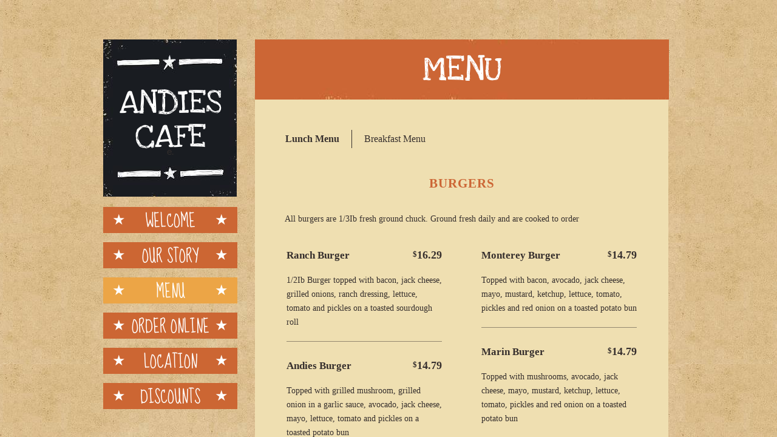

--- FILE ---
content_type: text/css
request_url: https://menus.singleplatform.co/static/css/font/Roboto/GoogleRobotoIE9.css?ver=1401290566
body_size: 71392
content:
@font-face {
	font-family: 'icomoon';
	src: url([data-uri]) format('woff'),
		 url([data-uri]) format('truetype');
	font-weight: normal;
	font-style: normal;
}
@font-face {
  font-family: 'Roboto';
  font-style: normal;
  font-weight: 400;
  src: url([data-uri]) format('woff');
}
@font-face {
  font-family: 'Roboto';
  font-style: normal;
  font-weight: 700;
  src: url([data-uri]) format('woff');
}
@font-face {
  font-family: 'Roboto';
  font-style: italic;
  font-weight: 400;
  src: url([data-uri]) format('woff');
}
@font-face {
  font-family: 'Roboto';
  font-style: italic;
  font-weight: 700;
  src: url([data-uri]) format('woff');
}


--- FILE ---
content_type: text/css
request_url: https://menus.singleplatform.co/static/css/font/style-sp.css?ver=1401290566
body_size: 23832
content:
@font-face {
	font-family: 'SinglePlatformWebFont';
	src:url('SinglePlatformWebFont.eot');
	src:url('SinglePlatformWebFont.eot?#iefix') format('embedded-opentype'),
		url('SinglePlatformWebFont.ttf') format('truetype'),
		url('SinglePlatformWebFont.woff') format('woff'),
		url('SinglePlatformWebFont.svg#SinglePlatformWebFont') format('svg');
	font-weight: normal;
	font-style: normal;
}
@font-face {
	font-family: 'SinglePlatformWebFont';
src: url([data-uri]) format('truetype'),
		 url([data-uri]) format('woff');
	font-weight: normal;
	font-style: normal;
}

#sp_main [class*="icon-"],
#singlepage [class*="icon-"] {
	font-family: 'SinglePlatformWebFont';
	speak: none;
	font-style: normal;
	font-weight: normal;
	font-variant: normal;
	line-height: 1;
	font-size:16px;
	padding-right:10px;
	text-transform:none !important;

	/* Better Font Rendering =========== */
	-webkit-font-smoothing: antialiased;
	-moz-osx-font-smoothing: grayscale;
}

/* Use the following CSS code if you want to have a class per icon */
/*
Instead of a list of all class selectors,
you can use the generic selector below,
but it's slower:
[class*="icon-"] {
*/
#sp_main .icon-spice,
#singlepage .icon-spice,
#sp_main .icon-carrotRight,
#singlepage .icon-carrotRight,
#sp_main .icon-carrotLeft,
#singlepage .icon-carrotLeft,
#sp_main .icon-expand,
#singlepage .icon-expand,
#sp_main .icon-collapse,
#singlepage .icon-collapse {
	padding-right:0px;
}

#sp_main .icon-aboutus:before,
#singlepage .icon-aboutus:before {
	content: "\33";
	font-family: inherit;
}
#sp_main .icon-generalinfo:before,
#singlepage .icon-generalinfo:before {
	content: "\31";
	font-family: inherit;
}
#sp_main .icon-social:before,
#singlepage .icon-social:before {
	content: "\35";
	font-family: inherit;
}
#sp_main .icon-dropdownarrow:before,
#singlepage .icon-dropdownarrow:before {
	content: "\34";
	font-family: inherit;
}
#sp_main .icon-yelp:before,
#singlepage .icon-yelp:before {
	content: "\40";
	font-family: inherit;
}
#sp_main .icon-facebook:before,
#singlepage .icon-facebook:before {
	content: "\23";
	font-family: inherit;
}
#sp_main .icon-hours2:before,
#singlepage .icon-hours2:before {
	content: "\32";
	font-family: inherit;
}
#sp_main .icon-foursquare:before,
#singlepage .icon-foursquare:before {
	content: "\21";
	font-family: inherit;
}
#sp_main .icon-urbanspoon:before,
#singlepage .icon-urbanspoon:before {
	content: "\24";
	font-family: inherit;
}
#sp_main .icon-tripadvisor:before,
#singlepage .icon-tripadvisor:before {
	content: "\25";
	font-family: inherit;
}
#sp_main .icon-yahoo:before,
#singlepage .icon-yahoo:before {
	content: "\5e";
	font-family: inherit;
}
#sp_main .icon-yp:before,
#singlepage .icon-yp:before {
	content: "\26";
	font-family: inherit;
}
#sp_main .icon-menuism:before,
#singlepage .icon-menuism:before {
	content: "\2a";
	font-family: inherit;
}
#sp_main .icon-carcircleRight:before,
#singlepage .icon-carcircleRight:before {
	content: "\62";
	font-family: inherit;
}
#sp_main .icon-carcircleDown:before,
#singlepage .icon-carcircleDown:before {
	content: "\63";
	font-family: inherit;
}
#sp_main .icon-carcircleLeft:before,
#singlepage .icon-carcircleLeft:before {
	content: "\61";
	font-family: inherit;
}
#sp_main .icon-arrowRight:before,
#singlepage .icon-arrowRight:before {
	content: "\46";
	font-family: inherit;
}
#sp_main .icon-arrowDown:before,
#singlepage .icon-arrowDown:before {
	content: "\47";
	font-family: inherit;
}
#sp_main .icon-arrowLeft:before,
#singlepage .icon-arrowLeft:before {
	content: "\45";
	font-family: inherit;
}
#sp_main .icon-carcircleUp:before,
#singlepage .icon-carcircleUp:before {
	content: "\64";
	font-family: inherit;
}
#sp_main .icon-arrowUp:before,
#singlepage .icon-arrowUp:before {
	content: "\48";
	font-family: inherit;
}
#sp_main .icon-location:before,
#singlepage .icon-location:before {
	content: "\6c";
	font-family: inherit;
}
#sp_main .icon-spice:before,
#singlepage .icon-spice:before {
	content: "\73";
	font-family: inherit;
}
#sp_main .icon-arrcircleLeft:before,
#singlepage .icon-arrcircleLeft:before {
	content: "\65";
	font-family: inherit;
}
#sp_main .icon-arrcircleDown:before,
#singlepage .icon-arrcircleDown:before {
	content: "\67";
	font-family: inherit;
}
#sp_main .icon-arrcircleUp:before,
#singlepage .icon-arrcircleUp:before {
	content: "\68";
	font-family: inherit;
}
#sp_main .icon-arrcircleRight:before,
#singlepage .icon-arrcircleRight:before {
	content: "\66";
	font-family: inherit;
}
#sp_main .icon-carrotRight:before,
#singlepage .icon-carrotRight:before {
	content: "\42";
	font-family: inherit;
}
#sp_main .icon-carrotUp:before,
#singlepage .icon-carrotUp:before {
	content: "\44";
	font-family: inherit;
}
#sp_main .icon-carrotDown:before,
#singlepage .icon-carrotDown:before {
	content: "\43";
	font-family: inherit;
}
#sp_main .icon-collapse:before,
#singlepage .icon-collapse:before {
	content: "\69";
	font-family: inherit;
}
#sp_main .icon-carrotLeft:before,
#singlepage .icon-carrotLeft:before {
	content: "\41";
	font-family: inherit;
}
#sp_main .icon-expand:before,
#singlepage .icon-expand:before {
	content: "\49";
	font-family: inherit;
}
#sp_main .icon-expand,
#singlepage .icon-expand,
#sp_main .icon-collapse,
#singlepage .icon-collapse {
	padding-left:10px !important;
	padding-right:0px !important;
}
#sp_main .icon-rearrange:before,
#singlepage .icon-rearrange:before {
	content: "\75";
	font-family: inherit;
}
#sp_main .icon-mobilesite:before,
#singlepage .icon-mobilesite:before {
	content: "\76";
	font-family: inherit;
}
#sp_main .icon-webbrowser:before,
#singlepage .icon-webbrowser:before {
	content: "\77";
	font-family: inherit;
}
#sp_main .icon-camera:before,
#singlepage .icon-camera:before {
	content: "\79";
	font-family: inherit;
}

#sp_main .icon-camera-arrow,
#singlepage .icon-camera-arrow,
#sp_main .icon-camera-arrow:before,
#singlepage .icon-camera-arrow:before,
#sp_main .icon-camera-arrow:after,
#singlepage .icon-camera-arrow:after {
	vertical-align: middle;
	cursor: pointer;
}
#sp_main .icon-camera-arrow:before,
#singlepage .icon-camera-arrow:before {
	content: "y";
	font-family: inherit;
	font-size: 28px;
	margin-top: 5px;
}
#sp_main .icon-camera-arrow:after,
#singlepage .icon-camera-arrow:after {
	content: "B";
	font-family: inherit;
	font-size: 0.8em;
}


--- FILE ---
content_type: text/css
request_url: https://menus.singleplatform.co/static/css/menu/menu2_v3_responsive.css?ver=1401290566
body_size: 4295
content:
/* Desktop */
@media screen and (device-min-width: 501px) and (max-width: 640px) {
   #sp_main .oneline .fn{width:65% !important;}
}
@media screen and (max-width: 630px) {
  /* Images */
  #sp_main .image-web {
	  display: none;
  }

  #sp_main .image-mobile {
	  display: inherit !important;
  }

  #sp_main .sp_no_mh {
	  display: table;
	  margin: auto;
  }
}

@media screen and (min-width: 501px) {
  #sp_main .sp_tabs li.sp_navLi.navLi_mobile span#sp_nav_more{background:none;}
  #sp_main #tabsouterouter{background:none;}
}
@media screen and (max-width: 500px) {
  #sp_main {overflow: auto;}
  #sp_main .sp_tabs li.sp_navLi{display:block !important; background-color:#bcbcbc; height:40px;}
  #sp_main .sp_tabs li.navLi_mobile {display: table-row !important}
  #sp_main .sp_tabs span#menu_drop_down_icon {
    display: block !important;
    font-size: 15px;
    color: #888;
  }
  #sp_main .sp_tabs span#menu_drop_down_icon {
    display: inline-block !important;
  }
  #sp_main .sp_tabs li span.menuNameSpan {
    display: none !important;
  }
  #sp_main .sp_tabs .t_first span {
    margin-left: 0px !important;
    display:none;
  }
  #sp_main .hproduct {
    width: 100% !important;
    margin-left: 0px !important;
    padding-left: 10px !important;
    padding-right: 10px !important;
  }
  #sp_main .mobileExpandItem {
    display: block !important;
    float: right;
    cursor: pointer;
    color: #888;
    font-size: 110% !important;
  }
  #sp_main .sp_st.fn {
    line-height: 140% !important;
    border-left: 1px solid #818181;
    border-right: 1px solid #818181;
    border-bottom: 1px solid #BBBBBB;
  }
  #sp_main .sp_st.fn.last {
    border-bottom: none;
  }
  #sp_main #sp_panes .sp_menu .sp_st.fn:first-child {
    line-height: 140% !important;
  }
  #sp_main #sp_menu_drop {
    background: #333;
    color: #FFF;
    width: 100% !important;
    margin-left: 0px !important;
    border-top: 1px solid #ccc !important;
    z-index:5 !important;
    width:99%;
  }
  #sp_main #sp_menu_drop li {
    line-height: 20px;
  }
  #sp_main #sp_menu_drop ul li.sp_menu_drop_down {
    font-size: 18px;
    text-align: left;
  }
  #sp_main #sp_photos.active {
    position: absolute !important;
    left: -30% !important;
  }
  #sp_main .rg-image-wrapper {
    width: 100% !important;
    padding: 0px !important;
  }
  #sp_main .rg-image-wrapper .rg-image {
    line-height: 0px !important;
  }
  #sp_main #sp_photos.active {
    width: 100% !important;
    left: 0px !important;
  }
  #sp_main #photo_l {
    left: 0px !important;
  }
  #sp_main #mainimg {
    width: 100% !important;
    position: relative;
  }
  #sp_main #photo_r, #sp_main #photo_l {
    font-size: 26px !important;
    top: 30% !important;
    background-color:rgba(255,255,255,0.5);
    padding:10px 0;
    height:26px;
  }
  #sp_main .hstorefrontproduct.hproduct {
    position: relative !important;
    top: 0px !important;
    border-bottom: 1px solid #818181;
    left: 0px !important;
  }
  #sp_main #sp_panes .sp_st {
    position: relative !important;
    font-size:20px;
  }
  #sp_main .sp_menu_mason {
    float: none !important;
  }
  #sp_main .sp_menu{padding-top:0px !important;}
  #sp_main .sp_menu_mason .left,
  #sp_main .sp_menu_mason .right { float: none !important }
  #sp_main .menuItemClosure {
    display: none !important;
  }
  #sp_main .item_addon_container.last {
    padding-bottom: 20px !important;
  }
  #sp_main .sp_option .priceLine .sp_price {
    margin-right: 50px !important;
  }
  #sp_main .multiPrice {
    margin-top: -12px !important;
  }
  #sp_main .sp_show {
    display: block !important;
  }
  #sp_main .sp_tabs span.sp_hide {
    display: none;
  }
  #sp_main .sp_hide {
    display: none;
  }
  #sp_main .sp_toggle {
    display: none !important;
  }
  #sp_main .sp_border_none {
    border: none !important;
  }
  #sp_main #sp_menu_drop {
    margin-left: 0px !important;
    margin-top: 0px !important;
  }
  #sp_main .sp_tabs li {
    display: inherit !important;
    width: 50% !important;
  }
  #sp_main ul.sp_tabs {
    padding: 0px;
  }
  #sp_main .menu_drop_mobile ul.sp_tabs  {background-color:#bcbcbc;}
  #sp_main .sp_tabs span {
    float: none !important;
    text-align: left !important;
  }
  #sp_main .sp_tabs .current {
    display: none;
  }
  #sp_main .sp_tabs {
    width: 150% !important;
  }
  #sp_main .sp_tabs span#sp_nav_more {
    display: inline-block !important;
    border-right:none !important;
    color: #888;
  }
  #sp_main .sp_tabs li.sp_navLi.navLi_mobile {
    margin-bottom: 20px !important;
    border-right:1px solid #CCC;
    border-top:1px solid #CCC;
  }
  #sp_main .oneline .sp_option, #sp_main .oneline .fn {
    width: auto !important;
  }
  #sp_main .oneline .fn {
    float: none !important;
  }
  #sp_main .mobileExpandItem.icon-expand {
    padding-left: 15px !important;
  }
  #sp_main .mobileExpandItem.icon-collapse {
    padding-left: 15px !important;
  }
  #sp_main .mobileExpandItem.singleLineExpand {
    border-left: 1px solid;
  }
  #sp_main #tabsouter {
    margin-left: 0px !important;
    margin-right: 0px !important;
    border-bottom: 1px solid #FFF;
  }
  #sp_main .sp_option ul {
    font-size: 100% !important;
  }
  #sp_main .menuItemEnd2 {
    height: 0px !important;
  }
  #sp_main .price_line.priceFirst {
    margin-top: 15px !important;
  }
  #sp_main .icon-camera-arrow,
  #sp_main .icon-camera-arrow:before,
  #sp_main .icon-camera-arrow:after {
    display: none;
  }
 #sp_main #tabsouter , #sp_main .sp_menu {
    border-left: 20px solid #FFF;
    border-right: 20px solid #FFF;
  }
  #sp_main #tabsouter {
    border-left: none !important;
    border-right: none !important;
  }
  #sp_main .sp_md{padding:0 0 20px !important; font-size:14px !important; line-height:22px  !important;border-bottom:1px solid #818181;}
  #sp_main .sp_tabs span, #sp_main #sp_announcement{padding:0 5px 0 5px !important;}
  #sp_main .sp_tabs .t_first span{line-height:16px;}
  #sp_main #specials_and_events{padding:0 15px 10px !important;}
  #sp_main #specials_and_events #sp_announcement{padding:0px !important; line-height:38px;}
  #sp_main #specials_and_events #sp_announcement, #sp_main #specials_and_events .sub_text{margin-bottom:10px !important;}
  #sp_main #specials_and_events .sub_text{line-height:15px;}
  #sp_main .sp_tabs{height:auto !important;}
  #sp_main .sp_tabs li {float:none !important; display: table-row !important; width:100% !important;}
  #sp_main .sp_tabs .current{white-space: normal !important;}
  #sp_main .sp_tabs .t_first span{display: block; padding-left:23px !important;}
  #sp_main .sp_tabs .sp_menus_li span{margin: 20px 0; padding-left: 23px !important;line-height: 16px; font-size:16px;}
  #sp_main .sp_tabs .current{overflow: inherit !important;}
  #sp_main .sp_st.fn{padding:15px !important; text-align: left !important;}
  span.menuItemEnd, #sp_main .menuItemEnd2{height:0px !important;}
  #sp_main .mobileExpandItem.icon-collapse, #sp_main .mobileExpandItem.icon-expand{margin-left:0px !important;}
  #sp_main .mobileExpandItem.icon-collapse, #sp_main .mobileExpandItem.icon-expand{line-height:27px;}
  #sp_main .mobileExpandItem.icon-expand, .mobileExpandItem.icon-collapse {border-left:1px solid;}
  #sp_main .sp_price{line-height:25px !important;}
  .photo_l, .photo_r{color:#000 !important;}
  #sp_main .hproduct{margin-top: 23px !important; }
  #sp_main .hproduct:last-child{margin-bottom: 40px !important; border-bottom: 0px !important;}
  #sp_main .sp_menu_mason{padding-bottom: 0px !important; padding-top: 0px !important}
  #sp_main .sp_sd{padding: 10px 10px 0px !important;text-align:left !important;font-size:14px !important; line-height:22px !important;}
  #sp_main #sp_more_photos .icon-camera{left:0% !important; position:absolute !important; top:-30px;}
  #sp_main .sp_tabs .current{width:100% !important;}
  #sp_main .sp_description {line-height: 165% !important;}
  #sp_main .sp_price {padding-right:4%; float: left !important; margin: 0px; text-align:right;margin-left: 0px !important; }
  #sp_main .sp_menu.hstorefrontcategory .sp_st.fn .sp_show {display:inline !important; float:right !important; width:23px;}
  #sp_main .sp_option, #sp_main .hproduct .detailsDiv{}
  #sp_main .mobileExpandItem.icon-collapse {right: 9px; position: absolute; bottom: 0;border-left: 1px solid;}
  #sp_main #sp_more_photos .icon-camera{display:none !important;}
  #sp_main #sp_more_photos2{position: absolute !important; right: 0;margin-top:0px !important;background:none !important; color:#888 !important; height:45px !important;}
  #sp_main #sp_more_photos2 span{top:5px !important; margin-right:28px !important;}
  .sp_st_section_title{width: 90% !important; display: inline; float: left; white-space: normal; overflow:hidden; text-overflow:ellipsis;text-transform:capitalize;}
  #sp_main .oneline .sp_singlePriceItem{}
  #sp_main .sp_option{border-top:none !important;}
  #sp_main .sp_price_title_li{text-align:left; width:100%;}
  #sp_main .oneline .sp_singlePriceItem ul.leaders li:after{color:transparent !important;}
  #sp_main .sp_menu_mason{margin-top:0px !important;}
  #sp_main #sp_menu_drop{border:none;margin-top:-57px !important;text-align: right;float: left !important;}
  #sp_main #sp_menu_drop li{padding: 20px 24px !important;}
  #sp_main #sp_menu_drop ul li:last-child{border-bottom:none !important;}
  #sp_main .sp_st.fn .mobileExpandSection{float:right; font-size:18px;}
  #sp_main .pricePreview{display:inline;}
  #sp_main .sp_option ul.sp_priceLine li{float:right;}
  #sp_main .rg-image-wrapper .rg-image img{max-width:100% !important; max-height: inherit !important; border:none !important;margin-left:0px !important;}
  #sp_main .photo_r {left: -28px !important;}
  .photo_l, .photo_r{width:27px !important; padding:5px 0;}
  #sp_main .multiPrice {
    padding-bottom: 20px !important;
  }
  #sp_main .multiPrice.sp_has_addons {
    padding-bottom: 5px !important;
  }
  #sp_main .sp_mf{background-color: #FFF;}
  #sp_main .menu_drop_mobile ul.sp_tabs{ background-color: #BCBCBC;}
  #sp_main .sp_tabs li.sp_navLi span#sp_nav_more{padding-left:14px !important; line-height:40px;}
  #sp_main .sp_tabs li.sp_navLi.navLi_mobile span#sp_nav_more{border-left:1px solid #ccc !important;border-right:1px solid #ccc !important; border-top:1px solid #ccc !important; margin-left:0px !important;padding-left:23px !important; padding-top:0px !important; padding-bottom:0px !important; position: absolute !important; z-index: 6; background-color:#FFF;}
  #sp_main #sp_menu_drop{width:100% !important;}
  #sp_main .spheaderContainer{width:auto !important; border-left:1px solid #818181;border-right:1px solid #818181; border-bottom:1px solid #818181; border-top: none;}
  #sp_main .sp_mf{padding-top:30px;}
  #sp_main .sp_tabs .t_first span.current{margin:20px 0;}
  #sp_main .hproduct .fn{margin-top:0px !important; font-size:16px !important; line-height:25px !important;}
  #sp_main .oneline .sp_price{font-size:16px; line-height:25px; margin-top: 0px !important;}
  #sp_main .hproduct .detailsDiv{font-size:14px !important; line-height:22px !important;}
  #sp_main .sp_option ul.sp_priceLine{margin-right:0px;}
  #sp_main .sp_option span{font-size:14px; line-height:22px;}
  #sp_main .sp_option span.sp_price{font-size:16px;}
  #sp_main .hstorefrontproduct.hproduct { margin-bottom: 0px !important; margin-left: 0% !important; margin-right: 0%;}
  .sp_st_section_title , #sp_main .sp_st.fn .mobileExpandSection{line-height:24px;}
  #sp_main .hproduct .sp_description{font-size:14px; line-height:1em;}
  #sp_main .hproduct .detailsDiv{font-style: normal !important;}
span.hr{padding-bottom:10px !important;}

#sp_main .hproduct .sp_description{padding-bottom:20px;}
#sp_main .hproduct .sp_details{margin-top:0px !important;}
#sp_main .oneline {
    margin-top: 23px !important;
    padding-bottom: 8px;
}
#sp_main .hproduct .detailsDiv{margin-bottom:10px !important;}
#sp_main .sp_price .sp_dollar_sign{ vertical-align: bottom;font-size:10px !important;}
#sp_main .sp_option ul.sp_priceLine {
    display: inline-block;
    float: right;
    margin-left: 70px;
    z-index: 100;
}
#sp_main .sp_menu.hstorefrontcategory .sp_st.fn .sp_show{position: absolute;top: 50%;margin-top: -0.65em;}
#sp_main .sp_tabs .t_first span.current {
    display: inline-block;
}
#sp_main .sp_tabs .t_first span.current{margin:20px 0; display: inline-block;}
#sp_main .sp_tabs,#sp_main .sp_tabs .t_first{background-color:#FFF;}

body {
    background: none repeat scroll 0 0 #FFF;
    font-family: Helvetica Neue,sans-serif;
    font-size: 14px;
    line-height: 22px;
    margin:0px;
}
#sp_main #sp_more_photos{font-size:16px;}
#sp_main .sp_menu{padding-top:0px !important;}
#sp_main .oneline .sp_price,#sp_main .sp_option ul.single,
#sp_main .oneline .sp_price,#sp_main .sp_option ul.default {margin-top: 0px !important;}
#sp_main .sp_option p, #sp_main .sp_option ul{margin-top:0px;}
#sp_main .sp_mobile_display{display:block !important;}
#sp_main .sp_mobile_display span.sp_price{float:right !important;padding-right: 0px !important; margin-top:0px;}
#sp_main .sp_webonly ul.price_line, #sp_main .sp_webonly ul.sp_priceLine{display: none !important;}
#sp_main .oneline .multiPrice{float:none !important;}
#sp_main #tabsouterouter #tabsouter{border-left:0px !important; border-right:0px !important;}
}
@media screen and (max-width: 500px) and (-Webkit-min-device-pixel-ratio: 1){
  #sp_main .sp_tabs .t_first span.current, #sp_main .sp_tabs .sp_menus_li span.current{display:block !important;}
  #sp_main .sp_tabs .t_first span.sp_hide, #sp_main .sp_tabs .sp_menus_li span.sp_hide{display:none !important;}
  #sp_main #sp_menu_drop {border-top:0px !important;}
  #sp_main .sp_mobile_display span.sp_price{margin-top:-2px;}
}
@media screen and (-webkit-min-device-pixel-ratio:0) {
   #sp_main #sp_menu_drop{margin-top:0px !important;}
}
@media screen and (max-width: 400px) {
  #sp_main .hstorefrontproduct.hproduct{width:100% !important;}
}
/* Smartphones (portrait) -----------
 * Samsung Galaxy S3/S2
 *
 */
@media only screen and (max-device-width : 720px) and (max-width: 480px) {
  #sp_main .sp_tabs span#menu_drop_down_icon {
    display: block !important;
    color: #888;
  }
  #sp_main .sp_tabs span#menu_drop_down_icon {
    display: inline-block !important;
  }
  #sp_main .sp_tabs li span.menuNameSpan {
    display: none !important;
  }
  #sp_main .sp_tabs .t_first span {
    margin-left: 0px !important;
    display:none;
  }
  #sp_main .hproduct {
    width: 100% !important;
    margin-left: 0px !important;
    padding-left: 10px !important;
    padding-right: 10px !important;
  }
  #sp_main .mobileExpandItem {
    display: block !important;
    float: right;
    cursor: pointer;
    color: #888;
    font-size: 110% !important;
  }
  #sp_main .sp_st.fn {
    white-space: normal !important;
    line-height: 140% !important;
  }
  #sp_main #sp_menu_drop {
    width: 100% !important;
    margin-left: 0px !important;
    border-top: 1px solid #ccc !important;
  }
  #sp_main #sp_menu_drop ul li.sp_menu_drop_down {
    font-size: 18px;
  }
  #sp_main #sp_photos.active {
    position: absolute !important;
    left: -30% !important;
  }
  #sp_main .rg-image-wrapper {
    width: 100% !important;
    padding: 0px !important;
  }
  #sp_main .rg-image-wrapper .rg-image {
    line-height: 0px !important;
  }
  #sp_main #sp_photos.active {
    width: 100% !important;
    left: 0px !important;
  }
  #sp_main #photo_l {
    left: 4px !important;
  }
  #sp_main #mainimg {
    width: 100% !important;
    position: relative;
  }
  #sp_main #photo_r, #sp_main #photo_l {
    font-size: 38px !important;
    top: 30% !important;
  }
  #sp_main .hstorefrontproduct.hproduct {
    position: relative !important;
    top: 0px !important;
    border-bottom: 1px solid;
  }
  #sp_main #sp_panes .sp_st {
    position: relative !important;
  }
  #sp_main .sp_menu_mason {
    float: none !important;
  }
  #sp_main .menuItemClosure {
    display: none !important;
  }
  #sp_main .item_addon_container.last {
    padding-bottom: 20px !important;
  }
  #sp_main .sp_option .priceLine .sp_price {
    margin-right: 50px !important;
  }
  #sp_main .multiPrice {
    margin-top: -12px !important;
  }
  #sp_main .sp_show {
    display: inline-block !important;
  }
  #sp_main .sp_tabs span.sp_hide {
    display: none ;
  }
  #sp_main .sp_hide {
    display: none;
  }
  #sp_main .sp_toggle {
    display: block;
  }
  #sp_main .sp_border_none {
    border: none !important;
  }
  #sp_main #sp_menu_drop {
    margin-left: 0px !important;
    margin-top: 0px !important;
  }
  #sp_main .sp_tabs li {
    display: inherit !important;
    width: 50% !important;
  }
  #sp_main .sp_tabs span {
    float: none !important;
    text-align: left !important;
  }
  #sp_main .sp_tabs .current {
    display: block !important;
  }
  #sp_main .sp_tabs {
    width: 150% !important;
  }
  #sp_main .sp_tabs li.sp_navLi {
    width: auto !important;
  }
  #sp_main .sp_tabs span#sp_nav_more {
    display: inline-block !important;
    border-right:none !important;
    color: #888;
  }
  #sp_main .sp_tabs li.sp_navLi.navLi_mobile {
    margin-bottom: 20px !important;
  }
  #sp_main .oneline .sp_option, #sp_main .oneline .fn {
    width: auto !important;
  }
  #sp_main .hproduct .fn {
    float: none !important;
  }
  #sp_main .mobileExpandItem.icon-expand {
    border-left: 1px solid;
    padding-left: 15px !important;
  }
  #sp_main .mobileExpandItem.icon-collapse {
    border: none;
    padding-left: 15px !important;
  }
  #sp_main .mobileExpandItem.singleLineExpand {
    border-left: 1px solid;
  }
  #sp_main .sp_option ul {
    font-size: 100% !important;
  }
  #sp_main .menuItemEnd2 {
    height: 0px !important;
  }
  #sp_main .price_line.priceFirst {
    margin-top: 15px !important;
  }
  #sp_main .sp_option .mainPrice{margin:0px !important;}
  #sp_main .sp_tabs .t_first span.current, #sp_main .sp_tabs .sp_menus_li span.current {
    display: block;}
  #sp_main .hproduct .fn {
    float: left;
    font-style: normal;
    margin-top: 10px;
  }

}
/* Galaxy Notes */
@media only screen and (max-device-width: 400px) {
  #sp_main .sp_tabs span#menu_drop_down_icon {
    display: block !important;
    color: #888;
  }
  #sp_main .sp_tabs span#menu_drop_down_icon {
    display: inline-block !important;
  }
  #sp_main .sp_tabs li span.menuNameSpan {
    display: none !important;
  }
  #sp_main .sp_tabs .t_first span {
    margin-left: 0px !important;
    display:none !important;
  }
  #sp_main .hproduct {
    width: 100% !important;
    margin-left: 0px !important;
    padding-left: 10px !important;
    padding-right: 10px !important;
  }
  #sp_main .mobileExpandItem {
    display: block !important;
    float: right;
    cursor: pointer;
    color: #888;
    font-size: 110% !important;
  }
  #sp_main .sp_st.fn {
    white-space: normal !important;
    line-height: 140% !important;
  }
  #sp_main #sp_menu_drop {
    width: 100% !important;
    margin-left: 0px !important;
    border-top: 1px solid #ccc !important;
  }
  #sp_main #sp_menu_drop ul li.sp_menu_drop_down {
    font-size: 18px;
  }
  #sp_main #sp_photos.active {
    position: absolute !important;
    left: -30% !important;
  }
  #sp_main .rg-image-wrapper {
    width: 100% !important;
    padding: 0px !important;
  }
  #sp_main .rg-image-wrapper .rg-image {
    line-height: 0px !important;
  }
  #sp_main #sp_photos.active {
    width: 100% !important;
    left: 0px !important;
  }
  #sp_main #photo_l {
    left: 0px !important;
  }
  #sp_main #mainimg {
    width: 100% !important;
    position: relative;
  }
  #sp_main #photo_r, #sp_main #photo_l {
    font-size: 26px !important;
    top: 30% !important;
  }
  #sp_main .hstorefrontproduct.hproduct {
    position: relative !important;
    top: 0px !important;
    border-bottom: 1px solid;
  }
  #sp_main #sp_panes .sp_st {
    position: relative !important;
  }
  #sp_main .sp_menu_mason {
    float: none !important;
  }
  #sp_main .menuItemClosure {
    display: none !important;
  }
  #sp_main .item_addon_container.last {
    padding-bottom: 20px !important;
  }
  #sp_main .sp_option .priceLine .sp_price {
    margin-right: 50px !important;
  }
  #sp_main .multiPrice {
    margin-top: -12px !important;
  }
  #sp_main .sp_show {
    display: block !important;
  }
  #sp_main .sp_tabs span.sp_hide {
    display: none !important;
  }
  #sp_main .sp_hide {
    display: none !important;
  }
  #sp_main .sp_toggle {
    display: block;
  }
  #sp_main .sp_border_none {
    border: none !important;
  }
  #sp_main #sp_menu_drop {
    margin-left: 0px !important;
    margin-top: 0px !important;
  }
  #sp_main .sp_tabs li {
    display: inherit !important;
    width: 50% !important;
  }
  #sp_main .sp_tabs span {
    float: none !important;
    text-align: left !important;
  }
  #sp_main .sp_tabs .current {
    display: block !important;
  }
  #sp_main .sp_tabs {
    width: 150% !important;
  }
  #sp_main .sp_tabs li.sp_navLi {
    width: auto !important;
  }
  #sp_main .sp_tabs span#sp_nav_more {
    display: inline-block !important;
    border-right:none !important;
    color: #888;
  }
  #sp_main .sp_tabs li.sp_navLi.navLi_mobile {
    margin-bottom: 20px !important;
  }
  #sp_main .oneline .sp_option, #sp_main .oneline .fn {
    width: auto !important;
  }
  #sp_main .oneline .fn {
    float: none !important;
  }
  #sp_main .mobileExpandItem.icon-expand {
    border-left: 1px solid;
    padding-left: 15px !important;
  }
  #sp_main .mobileExpandItem.icon-collapse {
    border: none;
    padding-left: 15px !important;
  }
  #sp_main .mobileExpandItem.singleLineExpand {
    border-left: 1px solid;
  }
  #sp_main .sp_option ul {
    font-size: 100% !important;
  }
  #sp_main .menuItemEnd2 {
    height: 0px !important;
  }
  #sp_main .price_line.priceFirst {
    margin-top: 15px !important;
  }
}
/* iPhone 4 ----------- */
@media only screen and (-webkit-min-device-pixel-ratio: 1.5) and (max-device-width: 480px),
only screen and (-o-min-device-pixel-ratio: 1.5) and (max-device-width: 480px),
only screen and (min-resolution: 1.5dppx) and (max-device-width: 480px),
only screen and (-webkit-min-device-pixel-ratio: 2) and (max-device-width: 480px) {
  #sp_main .sp_tabs span#menu_drop_down_icon {
    display: block !important;
    color: #888;
  }
  #sp_main .sp_tabs span#menu_drop_down_icon {
    display: inline-block !important;
  }
  #sp_main .sp_tabs li span.menuNameSpan {
    display: none !important;
  }
  #sp_main .sp_tabs .t_first span {
    margin-left: 0px !important;
    display:block !important;
  }
  #sp_main .hproduct {
    width: 100% !important;
    margin-left: 0px !important;
    padding-left: 10px !important;
    padding-right: 10px !important;
  }
  #sp_main .mobileExpandItem {
    display: block !important;
    float: right;
    cursor: pointer;
    color: #888;
    font-size: 110% !important;
  }
  #sp_main .sp_st.fn {
    white-space: normal !important;
    line-height: 140% !important;
  }
  #sp_main #sp_menu_drop {
    width: 100% !important;
    margin-left: 0px !important;
    border-top: 1px solid #ccc !important;
  }
  #sp_main #sp_menu_drop ul li.sp_menu_drop_down {
    font-size: 18px;
  }
  #sp_main #sp_photos.active {
    position: absolute !important;
    left: -30% !important;
  }
  #sp_main .rg-image-wrapper {
    width: 100% !important;
    padding: 0px !important;
  }
  #sp_main .rg-image-wrapper .rg-image {
    line-height: 0px !important;
  }
  #sp_main .rg-image-wrapper .rg-image img {
    margin-left: 0px !important;
  }
  #sp_main #sp_photos.active {
    width: 100% !important;
    left: 0px !important;
  }
  #sp_main #photo_l {
    left: -5px !important;
  }
  #sp_main #mainimg {
    width: 100% !important;
    position: relative;
  }
  #sp_main #photo_r, #sp_main #photo_l {
    font-size: 26px !important;
    top: 25% !important;
  }
  #sp_main .hstorefrontproduct.hproduct {
    position: relative !important;
    top: 0px !important;
    border-bottom: 1px solid;
  }
  #sp_main #sp_panes .sp_st {
    position: relative !important;
  }
  #sp_main .sp_menu_mason {
    float: none !important;
  }
  #sp_main .menuItemClosure {
    display: none !important;
  }
  #sp_main .item_addon_container.last {
    padding-bottom: 20px !important;
  }
  #sp_main .sp_option .priceLine .sp_price {
    margin-right: 50px !important;
  }
  #sp_main .multiPrice {
    margin-top: -12px !important;
  }
  #sp_main .sp_show {
    display: block !important;
  }
  #sp_main .sp_tabs span.sp_hide {
    display: none !important;
  }
  #sp_main .sp_hide {
    display: none !important;
  }
  #sp_main .sp_toggle {
    display: block;
  }
  #sp_main .sp_border_none {
    border: none !important;
  }
  #sp_main #sp_menu_drop {
    margin-left: 0px !important;
    margin-top: 0px !important;
  }
  #sp_main .sp_tabs li {
    display: inherit !important;
    width: 50% !important;
  }
  #sp_main .sp_tabs span {
    float: none !important;
    text-align: left !important;
  }
  #sp_main .sp_tabs .current {
    display: block !important;
  }
  #sp_main .sp_tabs {
    width: 150% !important;
  }
  #sp_main .sp_tabs li.sp_navLi {
    width: auto !important;
  }
  #sp_main .sp_tabs span#sp_nav_more {
    display: inline-block !important;
    border-right:none !important;
    color: #888;
  }
  #sp_main .sp_tabs li.sp_navLi.navLi_mobile {
    margin-bottom: 20px !important;
  }
  #sp_main .oneline .sp_option, #sp_main .oneline .fn {
    width: auto !important;
  }
  #sp_main .oneline .fn {
    float: none !important;
  }
  #sp_main .mobileExpandItem.icon-expand {
    border-left: 1px solid;
    padding-left: 15px !important;
  }
  #sp_main .mobileExpandItem.icon-collapse {
    border: none;
    padding-left: 15px !important;
  }
  #sp_main .mobileExpandItem.singleLineExpand {
    border-left: 1px solid;
  }
  #sp_main .sp_option ul {
    font-size: 100% !important;
  }
  #sp_main .menuItemEnd2 {
    height: 0px !important;
  }
  #sp_main .price_line.priceFirst {
    margin-top: 15px !important;
  }
}


--- FILE ---
content_type: text/css
request_url: https://menus.singleplatform.co/static/css/menu/menu2_v3.css?ver=1401290566
body_size: 5799
content:
body {
  margin: 0
}
#sp_main {
  overflow: visible;
  float: none;
  position: relative;
  width: 100%;
  max-width: 920px;
  line-height: 100%;
  margin: 0 auto;
}
#sp_main div,
#sp_main span,
#sp_main p,
#sp_main a,
#sp_main em,
#sp_main img,
#sp_main strong,
#sp_main dl,
#sp_main dt,
#sp_main dd,
#sp_main ul,
#sp_main li,
#sp_main fieldset,
#sp_main form,
#sp_main label.sp_label {
  margin: 0;
  padding: 0;
  border: 0;
  font-size: 100%;
  vertical-align: baseline;
  list-style-type: none !important;
}
#sp_main ul {
  list-style: none !important;
}
#sp_main .sp_bold {
  font-weight: bold;
  margin-left: 10px;
}
#sp_main #sp_photo_cover {
  z-index: 10;
  cursor: pointer;
  line-height: 0;
  background-color: #d9d9d9;
}
#sp_main #sp_photo_cover #sp_photo_cover_container {
  height: 200px;
  overflow: hidden;
  min-width: 100%;
  top: auto;
}
#sp_main #sp_more_photos {
  float: right;
  background: black;
  color: white;
  padding: 0px 20px;
  height: 58px;
  font-family: 'Roboto', sans-serif;
  margin-top: -58px;
  opacity: .7;
  z-index: 1;
  position: relative;
  cursor: pointer;
}
#sp_main #sp_more_photos .icon-camera,
#sp_main #sp_more_photos .icon-carrotRight{
  display:inline-block;
  vertical-align:middle;
}
#sp_main #sp_more_photos .icon-carrotRight{
  display:none;
  margin-top:5%;
}
#sp_main #sp_more_photos .icon-camera{
  position:relative;
  left:20%;
}
#sp_main #sp_more_photos.sp_more_photos_icon{
  color:#555;
  opacity:1;
  float:right;
  position:relative;
  margin-top:-40px;
  margin-right:20px;
  cursor:pointer;
  background:none;
  padding:0px;
  height:auto;
  font-size:130%;
}
#sp_main #sp_more_photos.sp_more_photos_icon_single_menu{
  margin-top: 0;
  color: #383838;
}
#sp_main #sp_menu_drop {
  visibility: hidden;
  clear: both;
  z-index: 2000 !important;
  margin-left: 20px;
  border-right: 1px solid #888 !important;
  border-bottom: 1px solid #888 !important;
  color: #888888;
  position: absolute;
  font-size: 125% !important;
  font-family: 'Roboto', sans-serif;
  background-color: #FFF;
}
#sp_main #sp_menu_drop li {
  border-bottom: 1px solid #CCCCCC;
  padding: 20px;
  cursor: pointer;
}
#sp_main #at_link {
  display: block;
  text-align: center;
}
#sp_main #sp_top_links {
  background-image: url('/images/sprite_thumb.png');
  background-repeat: no-repeat;
  background-position: -32px 12px;
  padding-left: 10px;
}
#sp_main #sp_top_links span {
  margin-left: 15px;
}
#sp_main #manage_top {
  background: #f1f1f1 url('/images/singlepg/map_icon.png') 8px 8px no-repeat;
}
#sp_main .manage_this_location {
  color: white;
  display: block;
  font-size: 110%;
  margin: 10px auto;
  padding: 10px;
  text-align: center;
  text-decoration: none;
  width: 200px;
}
#sp_main .sp_menu {
  font-size: 15px;
  font-family: 'Roboto', sans-serif;
  border-bottom: 8px;
  border-left: 20px solid #D9D9D9!important;
  border-right: 20px solid #D9D9D9!important;
  clear: both;
  color: black;
  padding-top:20px;
}
#sp_main .sp_menu.hstorefrontcategory {
  background-color: #ffffff;
}
#sp_main .sp_menu_mason {
  padding-bottom: 20px;
  width: 100%;
  display: block;
  margin-top: 30px;
  text-align: left;
}
#sp_main .sp_menu_mason .left { float: left }
#sp_main .sp_menu_mason .right { float: right }

#sp_main div[data-display-style="0"] .sp_menu_mason .hstorefrontproduct {
    width: 90%;
}

#sp_main .sp_mt {
  text-align: center;
  background-color: #d9d9d9 !important;
  font-weight: bold;
  padding: 10px 0;
  color: #333333;
  text-align: left;
  line-height: 160%;
  overflow: hidden;
  font-size: 113.5%;
}
#sp_main .sp_price_title_li,
#sp_main .sp_price_unit_li,
#sp_main .sp_price_addon_li {
  margin-left: 0px !important;
  width: 100%;
}
#sp_main .sp_price_addon_li .addon_title {
  padding-left: 12px !important;
}
#sp_main .sp_price_title_li span,
#sp_main .sp_price_unit_li span,
#sp_main .sp_price_addon_li span {
  float: left;
}
#sp_main .sp_price_addon_li span {
  padding-left: 0.8em;
  text-indent: -0.8em;
  text-align: left;
}
#sp_main .sp_priceUnit {
  font-style: italic;
  color: #888;
}
#sp_main .sp_price_unit {
  margin-top: 0px !important;
}
#sp_main .sp_md {
  padding: 0 30px 30px 30px;
  font-size: 15px;
  margin: 0 auto;
  line-height: 1.5em;
   -moz-hyphens: auto;
        hyphens: auto;
  word-wrap: break-word;
  word-break: break-word;
}
#sp_main .sp_mf {
  background-color: #D9D9D9 !important;
  color: #333333;
  text-align: center;
  clear: both;
  font-size: 85%;
  font-style: italic;
  padding: 20px 15px !important;
}
#sp_main .sp_st.fn {
  background-color: #F1F1F1;
  text-align: center;
  padding: 20px;
  font-size: 140%;
  color: #000;
  clear: both;
  text-transform: uppercase;
  letter-spacing: 1px;
  overflow: hidden;
  text-overflow: ellipsis;
  white-space: nowrap;
}

#sp_main .sp_sd {
  color: #777;
  padding: 20px 29px 0px;
  line-height: 160%;
  margin: 0 auto;
  font-size: 90%;
  -moz-hyphens: auto;
       hyphens: auto;
  word-wrap: break-word;
  word-break: break-word;
}

#sp_main .menuItemClosure {
  border-bottom: 1px solid #d9d9d9 !important;
  margin-top: 20px;
  width: 100%;
  float: left;
}
#sp_main .hproduct {
  width: 40%;
  display: inline-block;
  -moz-box-sizing: border-box;
  -webkit-box-sizing: border-box;
  box-sizing: border-box;
  margin-left: 5%;
  margin-right: 5%;
  margin-bottom: 20px;
  vertical-align: top;
}
#sp_main .hproduct .sp_description {
  margin-bottom: 15px;
  clear: left;
  font-family: 'Roboto', sans-serif;
}
#sp_main .hproduct .detailsDiv {
  margin-bottom: 15px;
  clear: left;
  font-family: 'Roboto', sans-serif;
}
#sp_main .hproduct .fn,
#sp_main .hproduct .sp_details {
  margin-bottom: 15px;
  clear: left;
  font-family: 'Roboto', sans-serif;
  font-style: italic;
}
#sp_main .hproduct .fn, #sp_main .hproduct .sp_details {
  color: #333333;
}
#sp_main .hproduct .fn {
  margin-top: 10px;
  font-style: normal;
  text-transform: none;
  line-height: 120%;
}
#sp_main .hproduct .detailsDiv {
  margin-bottom: 10px;
  line-height: 160%;
  color: #888;
}
#sp_main .hproduct .sp_details {
  margin-bottom: 5px;
}
#sp_main .hproduct .sp_description {
   -moz-hyphens: auto;
        hyphens: auto;
    word-wrap: break-word;
    word-break: break-word;
}
#sp_main .sp_option {
  font-size: 15px;
  padding: 0;
  vertical-align: top;
  clear: both;
  -moz-box-sizing: border-box;
  -webkit-box-sizing: border-box;
  box-sizing: border-box;
  border-top:0px;
}
#sp_main .sp_option ul li {
  font-size: 14px;
}
#sp_main .sp_option ul.price_line {
  height: 1.7em;
  margin-top: 5px;
  padding: 0px;
  display: table;
  text-align: left;
  width: 100%;
}
#sp_main .sp_option ul.price_line li {
    display: inline;
}
#sp_main .sp_option.sp_singleItem {
  margin-right: 10%;
}
#sp_main .fn {
  font-size: 110%;
  color: #333333;
  font-weight: bold;
}
#sp_main .sp_option ul li {
  color: black;
}
#sp_main .sp_option p, #sp_main .sp_option ul, #sp_main .sp_description {
  color:#888;
  line-height: 160%;
  font-size: 90%;
}
#sp_main .detailsDiv .item_addon_container ul.sp_priceLine {
  background-color: #FFF;
}
#sp_main .sp_option ul.sp_priceLine,
#sp_main .detailsDiv .item_addon_container ul.sp_priceLine {
  position: relative;
  display: inline-block;
  width: 100%;
  float: right;
  margin-top: -1.8em;
  z-index: 100;
}
.item_addon_container {
  padding-left: 15px !important;
}
.item_addon_container .sp_addon_ul {
  height: 22px;
  width: 70%;
}
.item_addon_container .sp_addon_ul.sp_has_max_price {
  width: 38%;
}
.item_addon_container .sp_addon_plus {
  position: absolute;
  left: -10px;
  width: 0;
}
.item_addon_container .addon_title {
  color: #888;
  position: relative;
  z-index: 101;
  background-color: #FFF;
}
.item_addon_container .sp_price {
  padding: 0 !important;
}
#sp_main .cal {
  color: #888;
}
#sp_main .sp_option ul.sp_priceLine:before,
#sp_main .detailsDiv .item_addon_container ul.sp_priceLine:before {
  content: ". . . . . . . . . . . . . . . . . . . . . . . . . . . . . . . . . . . . . . . . . . . . . . . . . . . . . . . . . . . . . . . . . . . . . . . . . . . . . . . . . . . . . . . . . ";
  letter-spacing: 1px;
  height: 24px;
  overflow: hidden;
  position: absolute;
  left: 0;
  top: .1em;
  z-index: 1;
}
#sp_main .sp_option ul.sp_option_ul span,
#sp_main .sp_option ul.sp_priceLine span,
#sp_main .detailsDiv .item_addon_container ul.sp_priceLine span {
  padding-left: 5px;
  padding-top: 1px;
  background-color: #ffffff;
}

#sp_main .sp_option ul.sp_option_ul span.sp_price_range_dash,
#sp_main .sp_option ul.sp_priceLine span.sp_price_range_dash,
#sp_main .detailsDiv .item_addon_container ul.sp_priceLine span.sp_price_range_dash {
  top: 0 !important;
  padding-left: 1px;
}
#sp_main .sp_option ul.pricePreview .sp_price {
  color: #888;
}
#sp_main .sp_option ul.sp_toggle {
  display: none;
}
#sp_main .sp_description {
  line-height: 175%;
  margin-bottom: 0px !important;
  padding-top: 5px;
  text-transform: none;
}
#sp_main .sp_option span,
#sp_main .detailsDiv .item_addon_container {
  margin: 0;
  position: relative;
  z-index: 101;
}
#sp_main .sp_option .mainPrice {
  margin-top: 5px;
}
#sp_main .sp_price {
  font-size: 120%;
  color: #333333;
  float: right;
}
#sp_main .sp_price span {
  position: relative;
  top: -0.2em !important;
  font-size: 70%;
}
#sp_main .sp_euro_sign{display:inline;padding-left: 5px;}
#sp_main .sp_dollar_sign, #sp_main .sp_euro_sign {
  font-size: 100%;
}
#sp_main .sp_dollar_sign.second {
  padding-left: 1px !important;
}
#sp_main .oneline .fn {
  margin-top: 10px;
  font-style: normal;
}
#sp_main .oneline .fn.sp_price_range_title {
  display: table;
}
#sp_main .oneline .sp_option {
  clear: right;
  padding-top: 0;
  border-top:0px;
  word-wrap: normal;
}
#sp_main .oneline .item_addon_container.sp_option {
  clear: both;
}
#sp_main .oneline .sp_price {
}
#sp_main .single .mainPrice{ margin-top:8px;}
#sp_main .hr {
  border: 0;
  border-top: 1px solid #000;
  color: #D9D9D9 !important;
  width: 120px;
  display: block;
  height: 0px;
}
#sp_main .sp_details, #sp_main .detailsDiv {
  font-size: 85%;
}
#sp_main #sp_foot {
  background-color: transparent;
  margin-top: 5px;
  text-align: center;
}
#sp_main #sp_foot .manage_this_location {
  font-size: 110%;
  margin-top: 20px;
}
#sp_main #sp_foot #sp_chg {
  font-size: 110%;
  cursor: pointer;
  margin-top: 5px;
  text-align: center;
}
#sp_main #sp_foot #sp_chg span#sp_arr {
  font-weight: lighter;
}
#sp_main #sp_foot img {
  margin-top: 5px;
  border: 0 !important;
}
#sp_main #sp_foot .sp_dw {
  padding: 10px 0 0;
  clear: both;
  text-align: center;
  line-height: 20px;
}
#sp_main #sp_foot .sp_dw .sp_di {
  font-size: 90%;
  font-weight: bold;
}
#sp_main #sp_foot .sp_dw .sp_dt {
  font-size: 90%;
  font-style: italic;
}
#sp_main #sp_foot #sp_contact {
  margin: 10px 0 4px;
  display: none;
  padding: 10px 15px;
  background: #f7f7f7;
  border: 1px solid #C5C5C5;
  clear: both;
}
#sp_main #sp_foot #sp_contact label.sp_label {
  display: block;
}
#sp_main #sp_foot #sp_contact textarea, #sp_main #sp_foot #sp_contact input, #sp_main #sp_foot #sp_contact select {
  padding: 5px;
  border: 1px solid #C5C5C5;
  font-family: 'Roboto', sans-serif;
  font-size: 15px;
  color: #777777;
  margin-bottom: 10px;
  width: 98%;
}
#sp_main #sp_foot #sp_contact select {
  padding: 5px 5px 5px 1px;
  width: auto;
  height: 28px;
}
#sp_main #sp_foot #sp_contact .sp_l, #sp_main #sp_foot #sp_contact .sp_r {
  float: left;
  width: 49%;
}
#sp_main #sp_foot #sp_contact .sp_l input, #sp_main #sp_foot #sp_contact .sp_r input {
  width: 96%;
}
#sp_main #sp_foot #sp_contact .sp_l {
  margin-right: 1%;
}
#sp_main #sp_foot #sp_contact .sp_r {
  clear: right;
  margin-left: 1%;
}
#sp_main #sp_foot #sp_contact .sp_cb {
  text-align: right;
}
#sp_main #sp_foot #sp_contact .sp_cb span {
  vertical-align: middle;
  padding: 0.25em 0.55em;
  text-decoration: none;
  cursor: pointer;
}
#sp_main #sp_foot #sp_contact #sp_cs {
  font-weight: bold;
  letter-spacing: 0.05em;
  color: #a2a2a2;
  background-color: #ffffff;
  border: 1px solid #d9d9d9 !important;
}
#sp_main #sp_foot #sp_contact #sp_cc {
  font-size: 80%;
  color: #777777;
  background-color: #f7f7f7;
}
#sp_main #sp_foot.no_menu #sp_contact {
  display: block;
}
#sp_main hr {
  -moz-border-bottom-colors: none;
  -moz-border-image: none;
  -moz-border-left-colors: none;
  -moz-border-right-colors: none;
  -moz-border-top-colors: none;
  border-color: #cccccc -moz-use-text-color -moz-use-text-color;
  border-style: solid none none;
  border-width: 1px 0 0;
  display: block;
  height: 1px;
  margin: 1em 0;
  padding: 0;
}
#sp_main .newline {
  clear: both;
}
#sp_main .clear {
  clear: both;
  height: 1px;
  display: block;
}
#sp_main #at_src {
  display: none;
}
#sp_main .foursq {
  background: url('/images/singlepg/4sq_attribution_thumb.png') no-repeat scroll right bottom transparent;
  height: 21px;
  width: 100%;
  z-index: 99999;
  vertical-align: middle;
  text-align: center;
  margin: auto;
}
#sp_main .rg-image-wrapper {
  display: none;
  padding: 8px 30px;
  margin-right: 20px;
  height: 420px;
  display: none;
}
#sp_main .rg-image-wrapper .rg-image {
  text-align: center;
  line-height: 424px;
  height: 424px;
  vertical-align: middle;
  padding: 0;
  *font-size: 278px;
  top: 20px;
  position: relative;
}
#sp_main .rg-image-wrapper .rg-image img {
  max-height: 75%;
  max-width: 75%;
  vertical-align: middle;
  display: inline;
  margin-bottom: 3px;
  border: 1px solid #fff;
  margin-left: 40px;
}
#sp_main .rg-image-wrapper .rg-loading {
  width: 46px;
  height: 46px;
  position: absolute;
  top: 50%;
  left: 50%;
  background: #000000 url('/images/ajax-loader.gif') no-repeat center center;
  margin: -23px 0px 0px -23px;
  z-index: 100;
  opacity: 0.7;
}
#sp_main .photo_r {
  left: -40px;
  margin-left: 100%;
}
#sp_main .es-nav {
  z-index: 100;
  display: none;
  font-family: 'Roboto', sans-serif;
}
#sp_main .es-nav span {
  cursor: pointer;
  display: block;
  color: #fff;
  padding: 12px 0 0;
}
#sp_main .es-nav span.es-nav-next {
  float: right;
  padding: 0 12px 0 0;
  background: url('/images/singlepg/arrow_next.png') no-repeat center right;
}
#sp_main .es-nav span.es-nav-prev {
  float: left;
  padding: 0 0 0 12px;
  background: url('/images/singlepg/arrow_prev.png') no-repeat center left;
}
#sp_main .es-nav .es-nav span:hover {
  opacity: 1.0;
}
#sp_main ul#sp_thumb_ul {
  padding: 4px 0;
  margin: 0;
  /*width:100% !important;
      height: 90px;
        overflow: hidden;*/

  height: 74px;
  background: #fff;
  border-bottom: 1px solid #ccc;
  border-top: 1px solid #ccc;
}
#sp_main ul#sp_thumb_ul li {
  display: block;
  float: left;
  margin-right: 4px;
}
#sp_main ul#sp_thumb_ul li a {
  -webkit-touch-callout: none;
  -webkit-transition: all 0.2s ease-in-out;
  -moz-transition: all 0.2s ease-in-out;
  -o-transition: all 0.2s ease-in-out;
  -ms-transition: all 0.2s ease-in-out;
  transition: all 0.2s ease-in-out;
  display: block;
  cursor: pointer;
}
#sp_main ul#sp_thumb_ul li a img {
  width: 74px;
  height: 74px;
}
#sp_main .active ul#sp_thumb_ul li a img {
  opacity: .7;
}
#sp_main .sp_panes {
  clear: both;
}
#sp_main #nav_left, #sp_main #nav_right {
  padding: 5px;
  position: relative;
  cursor: pointer;
  background: #fff;
  position: absolute;
  z-index: 999;
}
#sp_main #nav_left {
  float: left;
  margin-top: 30px;
  margin-left: 20px;
}
#sp_main #nav_right {
  float: right;
  right: 20px;
  margin-top: -30px;
}
#sp_main #tab_nav_li {
  margin-left: 40px;
}
#sp_main #tabsouterouter {
  background: #ffffff;
  font-family: 'Roboto', sans-serif;
}
#sp_main #tabsouter.borderTop {
  border-top: 20px solid #D9D9D9 !important;
}
#sp_main #tabsouter {
  border-left: 20px solid #D9D9D9 !important;
  border-right: 20px solid #D9D9D9 !important;
  /*float:left;
    width:580px;*/

  position: relative;
  overflow: hidden;
}
#sp_main .sp_tabs {
  list-style: none;
  padding: 30px 0 0 0px;
  height: 40px;
  overflow: hidden;
  width: 2000px;
  text-overflow: ellipsis;
  white-space: nowrap;
  background-color: inherit !important;
}
#sp_main .sp_option span.mainPrice {
  float: right !important;
}
#sp_main .sp_md{
  background-color: inherit !important;
}
#sp_main .sp_tabs li {
  float: left;
  text-indent: 0;
  margin: 0;
  list-style-image: none !important;
  display: inline;
  white-space: nowrap;
}
#sp_main .sp_tabs span, #sp_main #sp_announcement {
  font-size: 16px;
  display: block;
  line-height: 190%;
  text-align: center;
  text-decoration: none;
  color: #333333;
  padding: 0 20px;
  margin: 0px;
  position: relative;
  cursor: pointer;
  width: auto;
}
#sp_main #sp_announcement {
  text-transform: uppercase;
}
#sp_main .sp_tabs span {
  border-left: 1px solid #ccc;
}
#sp_main .sp_tabs span#sp_nav_more {
  display: none;
  border-right: 1px solid #CCC;
  border-left: none !important;
  padding-right: 15px;
}
.menusContainer #sp_main .sp_tabs span#sp_nav_more {
  color:#FAFAFA;
}
#sp_main .sp_tabs .navLi_mobile span#sp_nav_more {color:#000;}
.menusContainer #sp_main .sp_tabs span#sp_nav_more span{display:inline; color:#FAFAFA;}
#sp_main .sp_tabs li.navLi_mobile span#sp_nav_more span{color:#000;}
#sp_main .sp_tabs .t_first {
  background-color: inherit !important;
}
#sp_main .sp_tabs .t_first span {
  border-left: none;
  margin-left: 10px;
}
#sp_main .sp_tabs .current, #sp_main .sp_tabs .current:hover, #sp_main .sp_tabs .current span {
  cursor: default !important;
  font-weight: bold;
  overflow: hidden;
  text-overflow: ellipsis;
  white-space: nowrap;
}
#sp_main #tab_p_cont {
  width: 0;
  display: none !important;
}
#sp_main #specials_and_events, #sp_main #manage_top {
  border: 1px solid #ccc;
  padding: 30px;
  color: #333333;
  z-index: 10;
}
#sp_main #specials_and_events .sub_text, #sp_main #manage_top .sub_text {
  line-height: 160%;
  display: block;
  font-size: 15px;
  font-family: 'Roboto', sans-serif;
}
#sp_main #specials_and_events #sp_announcement, #sp_main #manage_top #sp_announcement {
  float: none;
  padding: 0 0 5px 0px;
  text-align: left;
  border-bottom: 1px solid #ccc;
  margin-bottom: 20px;
  font-weight: bold;
  font-family: 'Roboto', sans-serif;
}
#sp_main #specials_and_events a, #sp_main #manage_top a {
  text-decoration: none;
  display: block;
  padding-left: 20px;
}
#sp_main #es-carousel {
  background: #999;
}
#sp_main #es-carousel-wrapper {
  overflow: hidden;
  margin: 0 auto;
}
#sp_main #rg-thumbs {
  display: none;
}
#sp_main #sp_photos.active {
  position: absolute;
  z-index: 10000;
  height: 100%;
  border-top: 0;
  width: 100%;
  top: 0;
}
#sp_main #sp_photos.active .rg-image-wrapper {
  display: block;
}
#sp_main #close_icon {
  float: right;
  color: #fff;
  cursor: pointer;
  background: url('/images/singlepg/x-out.png') no-repeat;
  width: 20px;
  height: 20px;
  display: block;
  z-index: 999999;
}
#sp_main .spicy {
  background: url('/images/singlepg/spicy.png') no-repeat;
  width: 18px;
  height: 23px;
  display: block;
  float: left;
  margin-right: 6px;
}
#sp_main .buffer {
  font-size: 120%;
  visibility: hidden;
  background-color: inherit;
}
#sp_main .span_leaders {
  background-color: #ffffff;
  padding-right: 8px;
}
#sp_panes div.slide-head .sp_st.fn {
  margin: 0 20px;
  padding: 10px 20px;
  text-align: left;
  font-size: 120%;
}
#sp_main .active .es-nav {
  display: block;
  padding: 10px 0;
  width: 617px;
}
#modal-backdrop {
  background: #000000;
  opacity: 0.85;
  position: fixed;
  top: 0;
  right: 0;
  bottom: 0;
  left: 0;
  z-index: 1040;
  display: none;
}
.glyph {
  font-size: 16px;
  float: left;
  text-align: center;
  background: #eee;
  padding: .75em;
  margin: .75em 1.5em .75em 0;
  width: 7.5em;
  border-radius: .25em;
  box-shadow: inset 0 0 0 1px #f8f8f8, 0 0 0 1px #CCC;
}
#manage_bot {
  background: black;
  text-transform: uppercase;
  color: white;
}
#sp_menu_drop ul {
  min-width: 200px;
}
#nav_left, #nav_right {
  font-size: 190% !important;
}
a.selected img {
  border: 4px solid white !important;
  position: relative;
  margin-top: -4px !important;
  margin-left: -4px !important;
  margin-bottom: -4px !important;
  margin-right: -4px !important;
  opacity: 1!important;
}
.active ul#sp_thumb_ul {
  background: #666 !important;
  border-top: 0 !important;
  border-bottom: 0 !important;
}
#photo_title {
  display: none;
  text-align: center;
}
.active #photo_title {
  color: white;
  font-style: italic;
  margin-bottom: 5px !important;
  display: block;
}
#sp_main .icon-camera{font-size:1.8em;}
.photoc_1 {
  display: block;
  width: 78px !important;
  margin: 0 auto !important;
  border-left: 4px solid #fff!important;
}
.photoc_2 {
  display: block;
  width: 156px !important;
  margin: 0 auto !important;
  border-left: 4px solid #fff!important;
}
.photoc_3 {
  display: block;
  width: 234px !important;
  margin: 0 auto !important;
  border-left: 4px solid #fff!important;
}
.photoc_4 {
  display: block;
  width: 312px !important;
  margin: 0 auto !important;
  border-left: 4px solid #fff!important;
}
.photoc_5 {
  display: block;
  width: 390px !important;
  margin: 0 auto !important;
  border-left: 4px solid #fff!important;
}
.photoc_6 {
  display: block;
  width: 468px !important;
  margin: 0 auto !important;
  border-left: 4px solid #fff!important;
}
.photoc_7 {
  display: block;
  width: 546px !important;
  margin: 0 auto !important;
  border-left: 4px solid #fff!important;
}
.photo_l, .photo_r {
  position: absolute;
  top: 175px;
  color: white;
  cursor: pointer;
  z-index: 999999;
  width: 40px;
  font-size: 400% !important;
}
ul.leaders {
  padding: 0;
  overflow: hidden;
  list-style: none;
}
ul.leaders li {
  line-height: 170%;
  width: 75%;
}
ul.leaders span:first-child {
  padding-right: 0.33em;
}
ul.leaders span + span {
  float: right;
  padding-left: 0.33em;
}
ul.leaders .sp_bold.sp_price {
  padding-left: 10px !important;
}
ul.leaders div.customPriceWidth {
  width: 80%;
}
.f_right {
  text-align: right;
  float: right;
  width: 100%;
}
.f_right .buffer {
  display: none;
}
.f_right span {
  background-color: #ffffff;
  padding-left: 5px !important;
}
#cta_menu {
  float: left;
  cursor: pointer;
  border-right: 1px solid #777 !important;
  padding: 15px !important;
  font-size: 125% !important;
}
#sp_main .active #es-carousel {
  background: transparent !important;
}
.active .photoc_1,
.active .photoc_2,
.active .photoc_3,
.active .photoc_4,
.active .photoc_5,
.active .photoc_6,
.active .photoc_7 {
  border-left: 4px solid #666!important;
}
.hstorefront {
  visibility: visible !important;
}
.priceTitleDiv {
  width: 100%;
  display: inline-block;
  float: left;
}
.priceTitleUL {
  width: 100%;
}
.priceTitleUL2 {
  width: 100%;
}
.priceTitleUL3 {
  width: 100%;
}
.menuItemEnd {
  height: 20px;
  display: none;
  float: left;
  width: 70%;
}
.menuItemEnd2 {
  height: 10px;
  display: none;
  float: left;
  width: 70%;
}
#menusContainer {
  max-width: 920px;
}
#sp_iframe body {
  overflow: hidden;
}
.sp_singlePriceItem{display:none;}
#sp_main #sp_panes .sp_st{text-transform: uppercase;}
#sp_main .sp_menu_mason .sp_singleItem .sp_option .sp_option_ul .sp_option_li span.sp_price.icon-camera-arrow{margin-top:8px;}
#sp_main .sp_menu_mason .sp_singleItem .sp_option .sp_option_ul .sp_option_li, #sp_main .sp_menu_mason .multiPrice .sp_priceline .sp_priceline_li{list-style:none !important;}
#sp_main .sp_mobile_display{display:none;}
#sp_main .image-mobile {display:none;}
#sp_main .image-mobile img{width:100%;}
#sp_main .image-web img{width:100%;}
.zagat_center {
    text-align: center;
    clear: both;
    display: block;
}
.zagat_left {
    text-align: left;
    padding-top:23px;
    clear: both;
    display: block;
}


--- FILE ---
content_type: text/javascript
request_url: https://menus.singleplatform.co/businesses/storefront/?apiKey=ke09z8icq4xu8uiiccighy1bw
body_size: 23335
content:
if( window.StaticNodeList && !StaticNodeList.prototype.hasOwnProperty ) {
    StaticNodeList.prototype.hasOwnProperty = function hasOwnProperty( obj ) {
      return obj != 'length';
  }
}

(function () {
  var spThumbUl = null;
  var AttributionImage, ContactViewController, GalleryController, MobileMenu, match, namespace, regex, str = "", scriptSrc,
    __slice = Array.prototype.slice,
    __bind = function(fn, me){ return function(){ return fn.apply(me, arguments); }; };
  var doc = document;
  var spDocType = doc.doctype;
  var spVer = 1401290566; //version date
  this.ts = doc.getElementsByTagName("script");
  this.isIEBool = /MSIE (\d+\.\d+);/.test(navigator.userAgent) || /Trident/.test(navigator.userAgent);
  this.isFFBool = /Firefox[\/\s](\d+\.\d+)/.test(navigator.userAgent);
  this.isIE7Bool = (/MSIE (\d+\.\d+);/.test(navigator.userAgent) && Number(RegExp.$1) <= 7) ? true : false;
  this.isIE8Bool = (/MSIE (\d+\.\d+);/.test(navigator.userAgent) && Number(RegExp.$1) <= 8) ? true : false;
  this.isIE9Bool = (/MSIE (\d+\.\d+);/.test(navigator.userAgent) && Number(RegExp.$1) >= 9) ? true : false;
  this.spDocHTML5Bool = false;
  if(spDocType){
      var spDocTypeID = spDocType.publicId == null ?  "" : spDocType.publicId.toLowerCase();
      if (spDocTypeID.indexOf("strict") > 0 || spDocTypeID == "" ||  (spDocType.publicId == "" && spDocType.systemId == ""))
          this.spDocHTML5Bool = true;
  }
  this.spOnloadBool = false;
  this.spIframeBool = false;
  this.spResizeIframe = false;
  this.spApiKey = "";
  this.spIframeDoc;
  this.spBaseFontSize = null;
  this.spHideDisplayOptionPhotos = false;
  for(var iCnt = 0;iCnt < this.ts.length;iCnt++){
      scriptSrc = this.ts[iCnt].src;
      if(scriptSrc.indexOf("menus.singleplatform") > 0 || scriptSrc.indexOf("/apps/singlepage/legacy/full-menu.js") > 0 ||
              scriptSrc.indexOf("/businesses/storefront/?apiKey") > 0){
          str = scriptSrc;
          var regex = new RegExp("[\\?&]apiKey=([^&#]*)");
          regex = regex.exec(str);
          if(regex)
              this.spApiKey = regex.length > 0 ? regex[1] : "";
      }
   }

  this.spApiExclusionList = {
    'kvc4bpjczozkz6syd63jrupvj':true,
    'kj60kdn3uqkkqy7hwluk1lf59':true,
    'k7c7vw9s8mqti16eg5h8y6qok':true,
    'cdpd2qoyluep0rphg41a22add':true,
    'k6elf5thfruv3z81dfggfdo96':true,
    'ksch7sukgvj9j0nglk9xxpx4x':true,
    'ksch7sukgvj9j0nglk9xxpx4x.js':true,
    'kpi0uhgqn73wrx5d2vhbgh2n8':true //Menuism
  };
  this.spMenuTemplate = spApiExclusionList[ spApiKey ] ? "1" : "2";

  str = str === "" ?  this.ts[this.ts.length - 1].src : str;
  if (str === "") str = this.ts[this.ts.length - 2].src;
  regex = /^(.*:\/\/.*?)\//;
  match = regex.exec(str);
  this.sp_host_name = match[1];
  this.menuApi = [];
  this.Signal = (function() {
    Signal.registryAlways;
    Signal.registryOnce;
    function Signal() {
      this.registryAlways = [];
      this.registryOnce = [];
    }
    Signal.prototype.connectAlways = function(observer) {
      return this.registryAlways.push(observer);
    };
    Signal.prototype.connectOnce = function(observer) {
      return this.registryOnce.push(observer);
    };
    Signal.prototype.notify = function() {
      var observer, regAlways, regOnce, vars, _i, _j, _len, _len2, _results;
      vars = 1 <= arguments.length ? __slice.call(arguments, 0) : [];
      regOnce = this.registryOnce;
      regAlways = this.registryAlways.slice();
      this.registryOnce = [];
      for (_i = 0, _len = regAlways.length; _i < _len; _i++) {
        observer = regAlways[_i];
        observer.apply(null, vars);
      }
      _results = [];
      for (_j = 0, _len2 = regOnce.length; _j < _len2; _j++) {
        observer = regOnce[_j];
        _results.push(observer.apply(null, vars));
      }
      return _results;
    };
    return Signal;
  })();

  namespace = function(target, name, block) {
    var item, top, _i, _len, _ref, _ref2;
    if (arguments.length < 3) {
      _ref = [(typeof exports !== 'undefined' ? exports : window)].concat(__slice.call(arguments)), target = _ref[0], name = _ref[1], block = _ref[2];
    }
    top = target;
    _ref2 = name.split('.');
    for (_i = 0, _len = _ref2.length; _i < _len; _i++) {
      item = _ref2[_i];
      target = target[item] || (target[item] = {});
    }
    return block(target, top);
  };
  if(!String.prototype.trim) {
      String.prototype.trim = function(){
          return this.replace(/^\s+|\s+$/g,'');
      };
  }
  namespace("Util", function(exports) {
    exports.isOn = function(v) {
      var _ref;
      switch (typeof v) {
        case "boolean":
          return v;
        case "number":
          return v >= 1;
        case "object":
          return v !== null;
        case "string":
          return !((_ref = v.toLowerCase()) === "false" || _ref === "off" || _ref === "no" || _ref === "null" || _ref === "nil" || _ref === "");
        case "undefined":
          return false;
        default:
          return false;
      }
    };
    exports.callGoogleAnalytics = function() {
    //   var e, s, doc;
    //   doc = document;
    //   s = doc.createElement('script');
    //   s.async = true;
    //   s.src = ('http:' === doc.location.protocol ? 'http://www' : 'https://ssl') + '.google-analytics.com/ga.js';
    //   e = (doc.getElementsByTagName('script')[0]);
    //   return e.parentNode.insertBefore(s, e);
    };
  exports.importWedge = function() {
    var script = doc.createElement('script');
    script.async = false;
  script.src = sp_host_name + "/static/js/lib/wedge/wedge-0.0.0.min.js";
        return doc.getElementsByTagName('head')[0].appendChild(script);
  }
    exports.importScript = function(href) {
        var e, s, doc;
        doc = document;
        s = doc.createElement('script');
        s.async = true;
        s.src = href;
        return doc.getElementsByTagName('head')[0].appendChild(s);
    };
    exports.importStylesheets = function(href) {
        var e, s, doc;
        doc = document;
        s = doc.createElement('link');
        s.async = true;
        s.rel  = 'stylesheet';
        s.type = 'text/css';
        s.href = href;
        if (spIframeBool){
            iframeBody = spIframeDoc.body;
            iframeBody.appendChild(s);
        }
        else
            return doc.getElementsByTagName('head')[0].appendChild(s);
    };
    exports.getByClass = function(className) {
      var allElements, el, _i, _len, _results, doc;
      doc = document;
      if (doc.all) {
        allElements = doc.all;
      } else {
        allElements = doc.getElementsByTagName("*");
      }
      _results = [];
      for (_i = 0, _len = allElements.length; _i < _len; _i++) {
        el = allElements[_i];
        if (el.className === className) _results.push(el);
      }
      return _results;
    };
    exports.removeSPClass = function (elem, c) {
        return elem.className=elem.className.replace(c,'').replace('  ',' ').trim();
    };
    exports.addSPClass = function (elem, c) {
        return elem.className=elem.className+=' '+c;
    };
    exports.toggleSPClass = function (elem, addC, removeC) {
        elem.className=elem.className.replace(removeC,'').replace('  ',' ').trim();
        elem.className=elem.className+=' '+addC;
        return elem;
    };
    exports.getPublisherName = function(){
        return document.getElementById("sp_publisher") ? document.getElementById("sp_publisher").innerHTML : '';
    };
    exports.resizeMenu = function(){
        var doc = document;
        var spMainHeight = doc.getElementById("sp_main").offsetHeight;
        var spPhotoHeight = doc.getElementById("sp_photo_cover") ? doc.getElementById("sp_photo_cover").offsetHeight : 0 ;
        var spAnnounceHeight = doc.getElementById("specials_and_events") ? doc.getElementById("specials_and_events").offsetHeight : 0;
        var spMenuDropHeight = doc.getElementById("sp_menu_drop").offsetHeight + 110 + spPhotoHeight + spAnnounceHeight;
        if (spMenuDropHeight > spMainHeight){
            spMenuDropHeight += 20;
            return doc.getElementById("sp_main").style.height = spMenuDropHeight + "px";
        } else
            return doc.getElementById("sp_main").style.height = "100%";
    };
    return exports.getParameterByName = function(name) {
      var regexS, results;
      name = name.replace(/[\[]/, "\\\[").replace(/[\]]/, "\\\]");
      regexS = "[\\?&]" + name + "=([^&#]*)";
      regex = new RegExp(regexS);
      results = regex.exec(window.location.href);
      if (results === null) {
        return "";
      } else {
        return decodeURIComponent(results[1].replace(/\+/g, " "));
      }
    };
  });

  namespace("SPIframe", function(exports) {
       exports.createIframe = function(targetId){
          var doc = document;
          if (doc.getElementById("sp_iframe") === null){
              var spIframe = doc.createElement("iframe");
              spIframe.id = "sp_iframe";
              spIframe.style.width = "100px";
              spIframe.style.minWidth = "100%";
              spIframe.style.height = "500px";
              spIframe.style.border = "none";
              spIframe.frameBorder = "no";
              spIframe.scrolling = "no";
              doc.getElementById(targetId).appendChild(spIframe);
              var spIframeHTML = '<!DOCTYPE html><html><head></head><body><div id="sp_iframe_container" >';
              spIframeHTML += '</div></body></html>'
              spIframeDoc = spIframe.contentDocument || spIframe.contentWindow.document;
              spIframeDoc.open();
              spIframeDoc.write(spIframeHTML);
              spIframeDoc.close();
          }
          return spIframe;
      };
      return exports.resize = function(targetId){
          setTimeout(function(){
              var doc = document;
              if (typeof spIframeDoc == "undefined"){
                  spIframeDoc = window.parent.document.getElementById("sp_iframe");
              }
        if( spIframeDoc ) {
          var iframeHeight = doc.getElementById("sp_main").offsetHeight + 20;
          return spIframeDoc.style.height =  iframeHeight + "px";
        }
          }, 100);
      };
   });

  if (typeof window !== "undefined" && window !== null) {
    window.log = function() {
      if (this.console) return console.log(Array.prototype.slice.call(arguments));
    };
  }

  Util.importWedge();

  this.spRestaurantsApi = (function() {
    spRestaurantsApi.prototype.$ = null;
    function spRestaurantsApi(method, options, nspace) {
      if (!options) options = {};

      var templateName = 'menu2'; //default

      if (options.mobileMenu) {
          templateName = 'menu-mobile';
      }
      else if (options.shortMenu) {
          templateName = 'menu-short';
          spMenuTemplate = menuApi.menuFormatter.menuTemplate = options.menuTemplate = '1';
      }
      else if (options.shortMobileMenu) {
          templateName = 'menu-mobile-short';
      }
      else if (spMenuTemplate == 1 || options.menuTemplate == 1){
          templateName = 'menu';
      }

      var transformUrl = sp_host_name + "/storefront/xsl/" + templateName + ".xsl.js?callback=" + nspace + ".transformCallResponseHandler";

      if (options.menuIntegrate){
          transformUrl += "&menuIntegrate=" + options.menuTemplate;
      }

      this.defaultApiCall(transformUrl, nspace, options);
    }

    var ctr = 0;
    spRestaurantsApi.prototype.defaultApiCall = function(transformFile, nspace, options) {
      var that = this;
      var location = options.location;
      /*
      if (typeof businessView === 'undefined' && ctr < 20){
          return setTimeout((function() {
            ctr++;
            return that.defaultApiCall(transformFile, nspace, options);
          }), 20);
      } // I don't think we need this anymore - Alex S. */
      var done, head, localthis, script, scriptsrc, doc = document;
      script = doc.createElement("script");
      script.type = "text/javascript";
      scriptsrc = sp_host_name + "/storefront/menus/" + location + ".js?callback=" + nspace + ".defaultApiCallResponseHandler&ref=" + Util.getParameterByName('ref');
      if (MenuFormatter.prototype.hideDisplayOptionAnnouncements === false) {
        scriptsrc += "&current_announcement=1";
      }
      if (MenuFormatter.prototype.hideDisplayOptionPhotos === false) {
        scriptsrc += "&photos=1";
      }
      if (options.displayMenu) {
        scriptsrc += "&display_menu=" + options.displayMenu ;
      }
      if (options.menuIntegrate){
          if (options.menuTemplate == 1)
              scriptsrc += "&menuIntegrate=1";
          else
              scriptsrc += "&menuIntegrate=" + encodeURI(options.menuTemplate);
      }
      if (options.shortMenu)
          scriptsrc += "&short=true";
      if (options.draftId)
          scriptsrc += "&draft_id=" + options.draftId;
      else if (options.menuId)
          scriptsrc += "&menu_id=" + options.menuId;
      if (options.previewToken)
          scriptsrc += "&token=" + options.previewToken;
      scriptsrc += "&apiKey=" + spApiKey;
      done = false;
      script.src = scriptsrc;
      head = doc.getElementsByTagName("head")[0] || doc.documentElement;
      localthis = this;
      script.onload = script.onreadystatechange = function() {
        if (!done && (this.readyState === 'loaded' || this.readyState === 'complete' || !this.readyState || (this.readyState === 4 && (this.status === 200 || this.status === 304)))) {
          done = true;
          localthis.getTransform(transformFile);
          if (head && script.parentNode) {
            return head.removeChild(script);
          } else if (!done && (this.readyState === 4 && this.status === 404)) {
            return done = true;
          }
        }
      };
      script.onerror = function() {
        menuApi.defaultApiCallResponseHandler('<?xml version="1.0" encoding="ISO-8859-1"?><storefront><attribution><image>'
        + (location.protocol === 'file:'?'http:':location.protocol)
        + '//a' + (location.protocol === 'https:'?'s':'')
        + '.singleplatform.com/provided_by.png</image><link>http://places.singleplatform.com/menu?ref=FIXME</link></attribution><menus></menus></storefront>');
        return localthis.getTransform(transformFile);
      };
      return head.insertBefore(script, head.firstChild);
    };

    spRestaurantsApi.prototype.getTransform = function(transformFile) {
      var s, doc = document;
      s = doc.createElement("script");
      s.type = "text/javascript";
      s.src = transformFile;
      return doc.getElementsByTagName("head")[0].appendChild(s);
    };
    return spRestaurantsApi;
  })();

  namespace("Conf", function(exports) {
    exports.getQaGaAccount = function() {
      return "UA-24036766-1";
    };
    exports.getProdGaAccount = function() {
      return "UA-18767921-3";
    };
    exports.getMenusHostname = function() {
        return "menus.singleplatform.co";
    };
    return exports.getStaticFileHostname = function() {
        return "static.singleplatform.co";
    };
    return exports.getSecureMenusHostname = function(){
        return "imenus.singleplatform.com";
    };
    return exports.getStaticFileHostname = function(){
        return "static.singleplatform.co";
    }
  });

  ContactViewController = (function() {
    ContactViewController.prototype.hostname = null;
    function ContactViewController(apiKey, locationId, isHidden) {
      this.hideFeedbackForm = __bind(this.hideFeedbackForm, this);
      this.setupSubmitCancel = __bind(this.setupSubmitCancel, this);
      this.setupFooterEdit = __bind(this.setupFooterEdit, this);
      this.hostname = Conf.getMenusHostname();
      this.apiKey = apiKey;
      this.locationId = locationId;
      this.isHidden = isHidden;
    }

    ContactViewController.prototype.run = function() {
      if (this.isHidden === "true") {
        return this.hideFeedbackForm();
      } else {
        this.setupFooterEdit();
        return this.setupSubmitCancel();
      }
    };

    ContactViewController.prototype.clickCancel = function() {
      var countdown, el, elJ, elems, field_type, i, _i, _len,
        doc = document;
      elJ = doc.getElementById("sp_contact");
      elems = elJ.elements;
      countdown = (function() {
        var _ref, _results;
        _results = [];
        for (el = _ref = elems.length - 1; _ref <= 0 ? el <= 0 : el >= 0; _ref <= 0 ? el++ : el--) {
          _results.push(el);
        }
        return _results;
      })();
      for (_i = 0, _len = countdown.length; _i < _len; _i++) {
        i = countdown[_i];
        field_type = elems[i].type;
        if (field_type === "text") {
          elems[i].value = "";
        } else if (field_type === "textarea") {
          elems[i].value = "";
        } else if (field_type === "select-one") {
          elems[i].selectedIndex = 0;
        }
      }
      if (doc.getElementById("sp_arr")) {
        doc.getElementById("sp_contact").style.display = "none";
        doc.getElementById("sp_arr").innerHTML = "&#9654;";
      }
      return false;
    };

    ContactViewController.prototype.clickSubmit = function() {
      var countdown, el, elems, esForm, i, myid, myval, postarray, poststring, xmlhttp, _i, _len
        doc = document;
      esForm = doc.getElementById("sp_contact");
      if (doc.getElementById('sp_stat').selectedIndex < 1) {
        alert('Please set the I am a: field');
        return false;
      }
      myid = doc.getElementById("sp_stat");
      myval = myid.options[myid.selectedIndex].text;
      if (doc.getElementById('sp_sub').selectedIndex < 1) {
        alert('Please set the subject');
        return false;
      }
      postarray = new Array();
      elems = esForm.elements;
      countdown = (function() {
        var _ref, _results;
        _results = [];
        for (el = _ref = elems.length - 1; _ref <= 0 ? el <= 0 : el >= 0; _ref <= 0 ? el++ : el--) {
          _results.push(el);
        }
        return _results;
      })();
      for (_i = 0, _len = countdown.length; _i < _len; _i++) {
        i = countdown[_i];
        postarray.push(elems[i].name + "=" + elems[i].value.substring(0, 1500));
      }
      poststring = postarray.join("&");
      if (window.XMLHttpRequest) {
        xmlhttp = new XMLHttpRequest();
      } else {
        xmlhttp = new ActiveXObject("Microsoft.XMLHTTP");
      }
      xmlhttp.onreadystatechange = function() {
        if (xmlhttp.readyState === 4 && xmlhttp.status === 200) {
          return alert("Information submitted successfully.");
        }
      };
      xmlhttp.open("POST", sp_host_name + "/" + document.getElementById("sp_cl").value + "/feedback", true);
      xmlhttp.send(poststring);
      return false;
    };

    ContactViewController.prototype.toggleFormVisibility = function() {
      var localArrow, menuContactHolder,
        doc = document;
      localArrow = doc.getElementById("sp_arr");
      menuContactHolder = doc.getElementById("sp_contact");
      if (menuContactHolder.style.display === "none") {
        if (localArrow) localArrow.innerHTML = "&#9660;";
        menuContactHolder.style.display = "block";
        return _gaq.push(['sp._trackEvent', 'Menu', 'Suggest a Change - Open']);
      } else {
        if (localArrow) localArrow.innerHTML = "&#9654;";
        menuContactHolder.style.display = "none";
        return _gaq.push(['sp._trackEvent', 'Menu', 'Suggest a Change - Close']);
      }
    };

    ContactViewController.prototype.setupFooterEdit = function() {
      var el,
        doc = document;
      if (doc.getElementById("sp_ck")) {
        doc.getElementById("sp_ck").value = this.apiKey;
      }
      if (doc.getElementById("sp_cl")) {
        doc.getElementById("sp_cl").value = this.locationId;
      }
      if (doc.getElementById("sp_arr")) {
        doc.getElementById("sp_arr").innerHTML = "&#9654;";
        doc.getElementById("sp_contact").style.display = "none";
      }
      el = doc.getElementById("sp_chg");
      if (el) {
          return el.addEventListener('click', this.toggleFormVisibility, false);
      }
    };

    ContactViewController.prototype.setupSubmitCancel = function() {
      var cancel, locationId, submit;
      locationId = "",
      doc = document;
      if (doc.getElementById("sp_cl")) {
        locationId = doc.getElementById("sp_cl").value;
      }
      submit = doc.getElementById("sp_cs");
      cancel = doc.getElementById("sp_cc");
      if (window.location['href'].indexOf("https" >= 0)) {
        this.hostname = "https://" + this.hostname;
      } else {
        this.hostname = "http://" + this.hostname;
      }
      if (cancel) {
          cancel.addEventListener('click', this.clickCancel, false);
      }
      if (submit) {
          return submit.addEventListener('click', this.clickSubmit, false);
      }
    };

    ContactViewController.prototype.hideFeedbackForm = function() {
      var doc = document;
      var $sp_chg = doc.getElementById("sp_chg");
      var $sp_contact = doc.getElementById("sp_contact");
      if ($sp_chg)
          doc.getElementById("sp_chg").style.display = "none";
      if ($sp_contact)
          doc.getElementById("sp_contact").style.display = "none";
      return;
    };
    return ContactViewController;
  })();

  AttributionImage = (function() {
    function AttributionImage(apiKey) {
        this.apiKey = apiKey ? apiKey : false;
    }
    AttributionImage.prototype.run = function() {
      var at_img, at_link, at_src, doc = document;
      at_link = doc.getElementById("bottom_attribution_image");
      if (at_link) {
        at_src = doc.getElementById("at_src").innerHTML;
        at_img = document.createElement("img");
        at_img.src = at_src; //(location.protocol === 'file:'?'http:':location.protocol) + at_src.substr( 5 );
        return at_link.appendChild(at_img);
      }
    };
  var x=document.getElementsByTagName("body");
  if (x.length > 0){
     if(document.getElementsByTagName("body")[0].className.match(/page_main/)){
    }else{
      return AttributionImage;
    }
  }else{
    return AttributionImage;
  }
  })();

  GalleryController = (function() {
    GalleryController.prototype.current = 0;
    GalleryController.prototype.anim = false;

    function GalleryController(isHidden, menuTemplate, targetId) {
      this.closePop = __bind(this.closePop, this);
      this.slideRight = __bind(this.slideRight, this);
      this.slideLeft = __bind(this.slideLeft, this);
      this.elastislide = __bind(this.elastislide, this);
      this.showTab = __bind(this.showTab, this);
      this.isHidden = isHidden;
      this.menuTemplate = menuTemplate;
      this.targetId = targetId;
      this.menuIntegration = new MenuIntegration(targetId);
    }

    GalleryController.prototype.run = function(args) {
      if (this.isHidden === "true") {} else {
        this.init(args);

        var $body, $closico, $esCarousel, $images, $items, $sp_menu_drop, $menu_drop_icon, $tabsouterouter, $nav_left, $sp_nav_more, $nav_right, $sp_photo_cover_container, $rgGallery, $scrolltabs, $sp_tabs, $thumbul, countdown, el, elJ,
         itemsCount, leftMarg, mya, num, sp_photo_cover_height, sp_photo_cover_width, phototab, tabLeft, tabsW, tabsouterouter, tempHTML, temptabs, totalW, total_tabs, visibleWindow, x, _i, _j, _k, _len, _len2, _len3, doc, hideDisplayOptionsPhotos,
        _this = this,
        doc = document;

        if (doc.getElementById('sp_main')) {
            totalW = doc.getElementById('sp_main').offsetWidth;
        } else {
            totalW = 500;
        }

        $sp_tabs = doc.getElementById('tabsouter');
        if (!$sp_tabs) $sp_tabs = doc.getElementById('tabsouter2');
        $sp_menu_drop = doc.getElementById('sp_menu_drop');
        if ($sp_tabs) {
            elJ = $sp_tabs.getElementsByTagName('li');
            tabsW = 0;
            countdown = (function() {
                var _ref, _results;
                _results = [];
                for (num = _ref = elJ.length - 1; _ref <= 0 ? num <= 0 : num >= 0; _ref <= 0 ? num++ : num--) {
                    _results.push(num);
                }
                return _results;
            })();
            for (_j = 0, _len2 = countdown.length; _j < _len2; _j++) {
                mya = countdown[_j];
                el = $sp_tabs.getElementsByTagName('li')[mya].getElementsByTagName('span')[0];
                if (el) {
                    if (mya > 0) {
                        if (spBaseFontSize != null && spMenuTemplate == "2"){
                            el.style.fontSize = spBaseFontSize;
                            doc.getElementById("menu_drop_down_icon").style.fontSize = spBaseFontSize;
                        }
                        tabsW += (el.offsetWidth) * 1.3 + 64;
                    } else {
                        leftMarg = el.offsetWidth + 4;
                    }
                    if (el.id !== "sp_nav_more") {
                        el.addEventListener('click', function(e) {
                            var showtab;
                            showtab = e.currentTarget.id.replace('tab_', '');
                            if (showtab === 'photos') {
                                _gaq.push(['sp._trackEvent', 'Menu', 'Click', 'Photos Tab']);
                            }
                            return _this.showTab(e.currentTarget);
                        });
                    }
                }
            }
            if ($sp_menu_drop) {
                elJ = $sp_menu_drop.getElementsByTagName('li');
                countdown = (function() {
                    var _ref, _results;
                    _results = [];
                    for (num = _ref = elJ.length - 1; _ref <= 0 ? num <= 0 : num >= 0; _ref <= 0 ? num++ : num--) {
                        _results.push(num);
                    }
                    return _results;
                })();
                for (_k = 0, _len3 = countdown.length; _k < _len3; _k++) {
                    mya = countdown[_k];
                    el = $sp_menu_drop.getElementsByTagName('li')[mya];
                    if (el) {
                        el.addEventListener('click', function(e) {
                            if (typeof e.currentTarget.getElementsByTagName('span')[0] === 'undefined') {
                                _this.showTab(e.currentTarget);
                            } else {
                                _this.showTab(e.currentTarget.getElementsByTagName('span')[0]);
                            }
                            if ($sp_menu_drop) {
                                if (doc.getElementById("sp_more_photos").className == "sp_more_photos_icon")
                            doc.getElementById("tabsouter").className = "borderTop";
                                else
                            doc.getElementById("tabsouter").className = "";
                        return $sp_menu_drop.style.visibility = "hidden";
                            }
                        });
                    }
                }
            }
            var currentTab = doc.querySelector( '#sp_tabs .current' );
            this.showTab(doc.getElementById(currentTab ? currentTab.id : 'tab_menus0'));
            phototab = doc.getElementById('tab_p_cont');
            tabsouterouter = doc.getElementById('tabsouterouter');
            hideDisplayOptionsPhotos =  spHideDisplayOptionPhotos;
            if (phototab && !tabsouterouter) {
                if (phototab.style.display == "" && (hideDisplayOptionsPhotos !== 'true')) {
                    tabLeft = 130;
                } else {
                    tabLeft = 0;
                }
            } else {
                tabLeft = 0;
            }
            if (doc.getElementById('tabsouter')) {
                $scrolltabs = doc.getElementById('sp_tabs');
                $scrolltabs.style.marginLeft = tabLeft + 'px';
                $nav_left = doc.getElementById('nav_left');
                $nav_right = doc.getElementById('nav_right');
                visibleWindow = totalW - (54 + parseFloat($scrolltabs.style.marginLeft));
                if (tabsW > visibleWindow) {
                    total_tabs = doc.getElementById("sp_tabs").getElementsByTagName("span").length - 3;
                    if (doc.getElementById("menu_drop_down_icon") != null){
                        doc.getElementById("menu_drop_down_icon").style.display = "inline-block";
                        doc.getElementById("sp_nav_more").style.display = "inline-block";
                    }
                    doc.getElementById("tab_menus0").style.marginLeft = "0px";
                    if ($nav_left !== null){
                        $nav_left.addEventListener('click', function(e) {
                            var mLeft = parseInt(doc.getElementById("sp_tabs").style.marginLeft);
                            if (doc.getElementById("tab_p_cont").offsetWidth > 0){
                                if (mLeft < 130)
                            doc.getElementById("sp_tabs").style.marginLeft = (mLeft + 130) + "px";
                            } else {
                                if (mLeft < 0)
                            doc.getElementById("sp_tabs").style.marginLeft = (mLeft + 130) + "px";
                            }
                        });
                        $nav_right.addEventListener('click', function(e) {
                            var mLeft = parseInt(doc.getElementById("sp_tabs").style.marginLeft);
                            if (mLeft < tabsW)
                            doc.getElementById("sp_tabs").style.marginLeft = (mLeft - 130) + "px";
                        });
                    }
                    if (doc.getElementById("menu_drop_down_icon") !== null){
                        for (x = 1; 1 <= total_tabs ? x <= total_tabs : x >= total_tabs; 1 <= total_tabs ? x++ : x--) {
                            var thisMenuTab = doc.getElementById('tab_menus' + x);
                            if(thisMenuTab){
                                thisMenuTab.style.display = "none";
                                thisMenuTab.style.border = "none";
                            }
                        }
                    }
                } else {
                    if (doc.getElementById('tab_nav')) {
                        doc.getElementById('tab_nav').style.display = "none";
                    }
                    if ($nav_left) $nav_left.style.display = "none";
                    if ($nav_right) $nav_right.style.display = "none";
                    if (doc.getElementById('sp_tabs')) {
                        doc.getElementById('sp_tabs').style.paddingLeft = "0";
                    }
                }
            }

        }
        //return this.init(document.querySelector('#sp_item_thumb_ul[menu-item-id="8"]'));
      }
    };

    GalleryController.prototype.elastislide = function(options, element) {

      var countdown, elJ, i, num, _i, _j, _len, _len2, doc;
      doc = document;
      this.$el = doc.getElementById('es-carousel-wrapper');
      this.$slider = spThumbUl;
      this.$items = spThumbUl.getElementsByTagName('li');
      this.itemsCount = this.$items.length;
      this.$esCarousel = doc.getElementById('es-carousel');
      this.current = 0;
      this.visibleWidth = 576;
      this.itemW = 116;
      this.sliderW = this.itemW * this.itemsCount;
      this.fitCount = Math.floor(this.visibleWidth / this.itemW);
      this.$slider.style.width = this.sliderW;
      this.$navNext = Util.getByClass("es-nav-next")[0];
      this.$navPrev = Util.getByClass("es-nav-prev")[0];
      this.$el += '<div class="es-nav">' + this.$navPrev + this.$navNext + '</div>';
      elJ = Util.getByClass("es-nav-next");
      if (elJ) {
        countdown = (function() {
          var _ref, _results;
          _results = [];
          for (num = _ref = elJ.length - 1; _ref <= 0 ? num <= 0 : num >= 0; _ref <= 0 ? num++ : num--) {
            _results.push(num);
          }
          return _results;
        })();
        for (_i = 0, _len = countdown.length; _i < _len; _i++) {
          i = countdown[_i];
          if (elJ[i]) {
              elJ[i].addEventListener('click', this.slideRight, false);
          }
        }
      }
      elJ = Util.getByClass("es-nav-prev");
      if (elJ) {
        countdown = (function() {
          var _ref, _results;
          _results = [];
          for (num = _ref = elJ.length - 1; _ref <= 0 ? num <= 0 : num >= 0; _ref <= 0 ? num++ : num--) {
            _results.push(num);
          }
          return _results;
        })();
        for (_j = 0, _len2 = countdown.length; _j < _len2; _j++) {
          i = countdown[_j];
          if (elJ[i]) {
              elJ[i].addEventListener('click', this.slideLeft, false);
          }
        }
      }
      this.$slider.style.display = 'block';
      this.$slider.style.width = '10000px';
      return this.slideToCurrent(false);
    };

    GalleryController.prototype.slide = function(dir, val, anim, callback) {
      var amount, countdown, elJ, fml, i, ml, num, scroll, toscroll, _i, _j, _k, _l, _len, _len2, _len3, _len4, _len5, _m,
      doc = document;
      ml = parseFloat(spThumbUl.style.marginLeft);
      if (val === void 0) {
        amount = this.fitCount * this.itemW;
        if (amount < 0) return false;
        if (dir === 'right' && this.sliderW - (Math.abs(ml) + amount) < this.visibleWidth) {
          amount = this.sliderW - (Math.abs(ml) + this.visibleWidth) - 10;
        } else if (dir === 'left' && Math.abs(ml) - amount < 0) {
          amount = Math.abs(ml);
        } else {
          if (dir === 'right') {
            fml = Math.abs(ml) + 10 + Math.abs(amount);
          } else {
            fml = Math.abs(ml) - 10 - Math.abs(amount);
          }
        }
        toscroll = (this.fitCount * this.itemW) + (this.fitCount * 10);
        if (dir === 'right') {
          if ((ml - toscroll) > (this.sliderW * -1)) {
            val = ml - toscroll;
            scroll = true;
          } else {
            scroll = false;
          }
        } else {
          if (ml + toscroll <= 0) {
            val = ml + toscroll;
            scroll = true;
          } else {
            scroll = false;
          }
        }
      } else {
        scroll = true;
        fml = Math.abs(val);
        if (Math.max(this.sliderW, this.visibleWidth) - fml < this.visibleWidth) {
          val = -(Math.max(this.sliderW, this.visibleWidth) - this.visibleWidth);
          if (val !== 0) val += 10;
          fml = Math.abs(val);
        }
      }
      if (scroll === true) {
        if (val === 0) {
          elJ = Util.getByClass("es-nav-prev");
          countdown = (function() {
            var _ref, _results;
            _results = [];
            for (num = _ref = elJ.length - 1; _ref <= 0 ? num <= 0 : num >= 0; _ref <= 0 ? num++ : num--) {
              _results.push(num);
            }
            return _results;
          })();
          for (_i = 0, _len = countdown.length; _i < _len; _i++) {
            i = countdown[_i];
            if (elJ[i]) elJ[i].style.opacity = .2;
          }
        } else {
          elJ = Util.getByClass("es-nav-prev");
          countdown = (function() {
            var _ref, _results;
            _results = [];
            for (num = _ref = elJ.length - 1; _ref <= 0 ? num <= 0 : num >= 0; _ref <= 0 ? num++ : num--) {
              _results.push(num);
            }
            return _results;
          })();
          for (_j = 0, _len2 = countdown.length; _j < _len2; _j++) {
            i = countdown[_j];
            if (elJ[i]) elJ[i].style.opacity = 1;
          }
        }
        if (((ml - (toscroll * 2)) < (this.itemsCount * this.itemW * -1)) || (this.fitCount > this.itemsCount)) {
          elJ = Util.getByClass("es-nav-next");
          countdown = (function() {
            var _ref, _results;
            _results = [];
            for (num = _ref = elJ.length - 1; _ref <= 0 ? num <= 0 : num >= 0; _ref <= 0 ? num++ : num--) {
              _results.push(num);
            }
            return _results;
          })();
          for (_k = 0, _len3 = countdown.length; _k < _len3; _k++) {
            i = countdown[_k];
            if (elJ[i]) elJ[i].style.opacity = .2;
          }
        } else {
          elJ = Util.getByClass("es-nav-next");
          countdown = (function() {
            var _ref, _results;
            _results = [];
            for (num = _ref = elJ.length - 1; _ref <= 0 ? num <= 0 : num >= 0; _ref <= 0 ? num++ : num--) {
              _results.push(num);
            }
            return _results;
          })();
          for (_l = 0, _len4 = countdown.length; _l < _len4; _l++) {
            i = countdown[_l];
            if (elJ[i]) elJ[i].style.opacity = 1;
          }
        }
        if (dir === "left") {
          elJ = Util.getByClass("es-nav-next");
          countdown = (function() {
            var _ref, _results;
            _results = [];
            for (num = _ref = elJ.length - 1; _ref <= 0 ? num <= 0 : num >= 0; _ref <= 0 ? num++ : num--) {
              _results.push(num);
            }
            return _results;
          })();
          for (_m = 0, _len5 = countdown.length; _m < _len5; _m++) {
            i = countdown[_m];
            if (elJ[i]) elJ[i].style.opacity = 1;
          }
        }
        val += 'px';
        return spThumbUl.style.marginLeft = val;
      }
    };

    GalleryController.prototype.slideToCurrent = function(anim) {
      var amount;
      amount = this.current * this.itemW;
      return this.slide('', -amount, anim);
    };

    GalleryController.prototype.slideLeft = function() {
      return this.slide('left');
    };

    GalleryController.prototype.slideRight = function() {
      return this.slide('right');
    };

    GalleryController.prototype.showImage = function($item) {

      // If iframed, scroll into view; otherwise nothing to scroll, so no check needed.
       var imageWrapper = document.getElementById( 'rg-image-wrapper' );
      setTimeout( function() { imageWrapper.scrollIntoView() }, 0 );

      var $thumbul2, $prevImg, $nextImg, $mainImg, anim, countdown2, el2, largesrc, lefta, mya2, num2, righta, title, _i, _len, photoHTML, $tempParNode,
        doc = document,
        _this = this;
      $thumbul2 = spThumbUl;
      el2 = $thumbul2.getElementsByTagName('a');
      countdown2 = (function() {
        var _ref, _results;
        _results = [];
        for (num2 = _ref = el2.length - 1; _ref <= 0 ? num2 <= 0 : num2 >= 0; _ref <= 0 ? num2++ : num2--) {
          _results.push(num2);
        }
        return _results;
      })();

      for (_i = 0, _len = countdown2.length; _i < _len; _i++) {
        mya2 = countdown2[_i];
        if (el2[mya2]) el2[mya2].className = "";
      }

      doc.getElementById('rg-loading').style.display = "block";
      if ($item) largesrc = $item.getAttribute('data-large');
      if ($item) var tags = $item.getAttribute('tags');
      if ($item) title = $item.getAttribute('alt');
      doc.getElementById('rg-loading').style.display = "none";
      $tempParNode = $item.parentElement.parentElement;
      $prevImg = typeof $tempParNode.previousElementSibling != "undefined" ? $tempParNode.previousElementSibling : $tempParNode.previousSibling;
      $nextImg = typeof $tempParNode.nextElementSibling != "undefined" ? $tempParNode.nextElementSibling : $tempParNode.nextSibling;
      photoHTML = "";
      $mainImg = doc.getElementById('mainimg');

      if ($item && largesrc) {
        doc.getElementById('rg-image').innerHTML = "";
        if($prevImg)
          photoHTML = '<div class="photo_l icon-carrotLeft" id ="photo_l">&nbsp;</div>';
        photoHTML += '<div>';
        photoHTML += '<img id="mainimg" src="' + largesrc + '"/>';
        photoHTML += '<div>';
        photoHTML += '<div style="color: #F1F1F1; font-family: Roboto; line-height: 25px; white-space: nowrap; overflow: hidden; text-overflow: ellipsis;">';
        photoHTML += title;
        photoHTML += '</div>';
        photoHTML += '<div style="color: #F1F1F1; font-family: Roboto; line-height: 25px; white-space: nowrap; overflow: hidden; text-overflow: ellipsis;">';
        photoHTML += tags;
        photoHTML += '</div>';
        photoHTML += '</div>';
        photoHTML += '</div>';
        if($nextImg)
          photoHTML += '<div class="photo_r icon-carrotRight" id="photo_r">&nbsp;</div>';
        doc.getElementById('rg-image').innerHTML = photoHTML;
      }
      if (title.indexOf("fs_image") !== -1 && $mainImg.height > 0) {
        var foursqHeight = ($mainImg.height) + ((420 - $mainImg.height) / 2);
        doc.getElementById('rg-image').innerHTML += '<div style="height:420px;width:100%;margin-top:-420px;position:relative;z-index:-2;"><div class="foursq" style="height:' + foursqHeight + 'px;width:' + ($mainImg.width) + 'px;"></div></div>';
      }
      if (title.indexOf("fs_image") !== -1 && $mainImg.height < 1) {
        doc.getElementById('rg-image').innerHTML += '<div style="height:420px;width:100%;margin-top:-420px;position:relative;z-index:-2;"><div class="foursq" style="height:420px;width:420px;"></div></div>';
      }
      _gaq.push(['sp._trackEvent', 'Menu', 'Click', 'Photos']);
      if (doc.getElementById('sp_photos')) {
        doc.getElementById('sp_photos').className = "active";
      }
      var $modalBackdrop = doc.getElementById('modal-backdrop');
      if ($modalBackdrop)
        $modalBackdrop.style.display = "block";

      if($prevImg){
        lefta = doc.getElementById('photo_l');
        lefta.addEventListener('click', function(e) {
          var prev, parNode;
          parNode = Util.getByClass('selected')[0].parentNode;
          prev = typeof parNode.previousElementSibling != "undefined" ? parNode.previousElementSibling : parNode.previousSibling;
          if (prev && prev.nodeType === 3 && /^\s*$/.test(prev.data)) {
            prev = prev.previousSibling;
          }
          if (prev) return prev.getElementsByTagName('a')[0].click();
        });
      }
      if($nextImg){
        righta = doc.getElementById('photo_r');
        righta.addEventListener('click', function(e) {
          var next, parNode;
          parNode = Util.getByClass('selected')[0].parentNode;
          next = typeof parNode.nextElementSibling != "undefined" ? parNode.nextElementSibling : parNode.nextSibling;
          if (next && next.nodeType === 3 && /^\s*$/.test(next.data)) {
            next = next.previousSibling;
          }
          if (next) return next.getElementsByTagName('a')[0].click();
        });
      }
      return anim = false;
    };

    GalleryController.prototype.showTab = function(tab) {
      var $sp_menu_drop, $sp_tabs, $menu_drop_icon, countdown, elJ, mya, num, showpane, showtab, _i, _j, _len, _len2, doc,
        _this = this;
      doc = document;
      $sp_menu_drop = doc.getElementById('sp_menu_drop');
      if ($sp_menu_drop) $sp_menu_drop.style.visibility = "hidden";
      $sp_tabs = doc.getElementById('tabsouter');
      if (!$sp_tabs) $sp_tabs = doc.getElementById('tabsouter2');
      elJ = doc.getElementById('sp_panes').childNodes;
      countdown = (function() {
        var _ref, _results;
        _results = [];
        for (num = _ref = elJ.length - 1; _ref <= 0 ? num <= 0 : num >= 0; _ref <= 0 ? num++ : num--) {
          _results.push(num);
        }
        return _results;
      })();
      for (_i = 0, _len = countdown.length; _i < _len; _i++) {
        mya = countdown[_i];
        if (doc.getElementById('sp_panes').childNodes[mya].style) {
          doc.getElementById('sp_panes').childNodes[mya].style.display = "none";
        }
      }
      elJ = $sp_tabs.getElementsByTagName("span");
      countdown = (function() {
        var _ref, _results;
        _results = [];
        for (num = _ref = elJ.length - 1; _ref <= 0 ? num <= 0 : num >= 0; _ref <= 0 ? num++ : num--) {
          _results.push(num);
        }
        return _results;
      })();
      var $tabsSpan = $sp_tabs.getElementsByTagName("span");
      var navMore = $tabsSpan[0].id == "sp_nav_more" ?  $tabsSpan[0] : $tabsSpan[1];
      $menu_drop_icon = doc.getElementById("menu_drop_down_icon");
      if (navMore.style.display != "inline-block"){
        for (_j = 0, _len2 = countdown.length; _j < _len2; _j++) {
          mya = countdown[_j]
          $tabsSpan[mya].className = "menuNameSpan";
        }
      }
      else{
        for (_j = 0, _len2 = countdown.length; _j < _len2; _j++) {
          mya = countdown[_j]
          $tabsSpan[mya].className = "menuNameSpan";
          if (($tabsSpan[mya].id != "sp_nav_more") && ($tabsSpan[mya].id != "menu_drop_down_icon"))
            $tabsSpan[mya].style.display = "none";
        }
      };
      if ($menu_drop_icon) {
        $menu_drop_icon.className = "icon-expand";

        var $sp_nav_more = doc.getElementById("sp_nav_more");
        if ($sp_nav_more.innerHTML.indexOf('Less') > -1) {
          $sp_nav_more.innerHTML = $sp_nav_more.innerHTML.replace('Less', 'More');
        }
      }
      showtab = tab.id.replace('tab_', '');
      showtab = showtab.replace('_drop', '');
      showpane = 'sp_' + showtab;
      showtab = 'tab_' + showtab;
      doc.getElementById(showpane).style.display = "block";
      doc.getElementById(showtab).className = "current";
      doc.getElementById("sp_main").querySelectorAll("#sp_tabs")[0].className = "sp_tabs";
      if (spMenuTemplate == "2")
        doc.getElementById("tabsouter").querySelectorAll(".sp_navLi")[0].className = "sp_navLi";
      doc.getElementById(showtab).style.display = "block";
      if (showtab === 'photos' && spThumbUl) {
        doc.getElementById("sp_photos").style.display = "block";
        this.showImage(spThumbUl.getElementsByTagName('li')[0].getElementsByTagName('img')[0]);
      }
      if (showtab === 'tab_photos' && spThumbUl) {
        return setTimeout((function() {
          return _this.showImage(spThumbUl.getElementsByTagName('li')[0].getElementsByTagName('img')[0]);
        }), 500);
      }
      else{
        if (spMenuTemplate == "2")
          Util.resizeMenu();
        this.menuIntegration.run(showpane);
      }
    };

    GalleryController.prototype.closePop = function() {
    var selected = Util.getByClass('selected')[0];
    if(selected) selected.className = "";
      var doc = document;
      doc.getElementById('modal-backdrop').style.display = "none";
      doc.getElementById('sp_photos').className = "";
      return spThumbUl.style.marginLeft = "0";
    };

    GalleryController.prototype.init = function( photoSet ) {
      spThumbUl = photoSet || document.getElementById('sp_thumb_ul');

      var $body, $closico, $esCarousel, $images, $items, $sp_menu_drop, $menu_drop_icon, $tabsouterouter, $nav_left, $sp_nav_more, $nav_right, $sp_photo_cover_container, $rgGallery, $scrolltabs, $sp_tabs, $thumbul, countdown, el, elJ,
         itemsCount, leftMarg, mya, num, sp_photo_cover_height, sp_photo_cover_width, phototab, tabLeft, tabsW, tabsouterouter, tempHTML, temptabs, totalW, total_tabs, visibleWindow, x, _i, _j, _k, _len, _len2, _len3, doc, hideDisplayOptionsPhotos,
        _this = this;
      doc = document;
      $sp_photo_cover_container = doc.getElementById("sp_photo_cover_container");

      if ($sp_photo_cover_container){
        $sp_photo_cover_container.onload = function(){
          $sp_photo_cover_container.style.visibility = "visible";
        }
        if (spMenuTemplate == "1"){
          $sp_photo_cover_container.addEventListener('click', function(e) {
            doc.getElementById("tab_photos").click();
          });
        }
      }

      if (doc.getElementById("tabsouter")) {
        if(!doc.getElementById('tab_p_cont')) {
          var newEl = document.createElement('div');
          newEl.innerHTML = '<ul id="tab_p_cont" class="sp_tabs"><li><span class="" id="tab_photos" href="#photos">PHOTOS</span></li></ul>';
          doc.getElementById("tabsouter").insertBefore(newEl.childNodes[0], doc.getElementById("tabsouter").childNodes[0]);
        }
      }
      $rgGallery = doc.getElementById('sp_photos');
      $esCarousel = doc.getElementById('es-carousel-wrapper');
      if ($esCarousel) {
        $items = spThumbUl.getElementsByTagName('li');
        $images = spThumbUl.getElementsByTagName('img');
      }
      if ($rgGallery) tempHTML = $rgGallery.innerHTML;
      if ($items) itemsCount = $items.length;

      if (itemsCount > 0) {
        if(!($rgGallery.querySelectorAll('.rg-image-wrapper').length)) {
          $rgGallery.innerHTML = '<div class="rg-image-wrapper" id="rg-image-wrapper"><span id="close_icon">&nbsp;</span><div class="rg-image" id="rg-image"><img id="mainimg" src=""/></div><div class="rg-loading" id="rg-loading"></div></div>' + tempHTML;
        }
        spThumbUl = photoSet || document.getElementById('sp_thumb_ul');
        //spThumbUl = document.querySelector('#sp_item_thumb_ul[menu-item-id="8"]');
        if ($esCarousel) $esCarousel.style.display = "block";
        $thumbul = spThumbUl;
        $closico = doc.getElementById('close_icon');
        $closico.addEventListener('click', this.closePop, false);

        elJ = $thumbul.getElementsByTagName('a');
        countdown = (function() {
          var _ref, _results;
          _results = [];
          for (num = _ref = elJ.length - 1; _ref <= 0 ? num <= 0 : num >= 0; _ref <= 0 ? num++ : num--) {
            _results.push(num);
          }
          return _results;
        })();

        for (_i = 0, _len = countdown.length; _i < _len; _i++) {
          mya = countdown[_i];
          if ($thumbul.getElementsByTagName('a')[mya]) {
            $thumbul.getElementsByTagName('a')[mya].addEventListener('click', function(e) {
              e.preDefault;
              _this.showImage(e.currentTarget.getElementsByTagName('img')[0]);
              return e.currentTarget.className = "selected";
            });
          }
        }

        this.elastislide('setCurrent', 0);
      } else {
        tempHTML = '<div id="no_out_wrap"><div id="no_wrap"><div id="no_photos">';
        if (doc.getElementById('no_image')) {
          tempHTML += '<img src="' + doc.getElementById('no_image').src + '" id="no_img_photo" />';
        }
        tempHTML += '<div id="no_text_wrapper"><span id="no_text">This location has not uploaded any photos.  Click below to request photos from the owner.</span>';
        tempHTML += '<a id="request_photos" class="request_photos">Request Photos</a></div></div></div></div>';
        if ($rgGallery) $rgGallery.innerHTML = tempHTML;
        if (doc.getElementById('sp_photos')) {
          doc.getElementById('sp_photos').style.height = "436px";
        }
        if (doc.getElementById('request_photos')) {
          doc.getElementById('request_photos').addEventListener('click', function(e) {
            var $request_photos = doc.getElementById('request_photos');
            e.preDefault;
            $request_photos.innerHTML = 'Request Sent';
            $request_photos.className = 'requested_photos';
            return _gaq.push(['sp._trackEvent', 'Menu', 'Click', 'Request Photos']);
          });
        }
      }

    };
    return GalleryController;
  })();

  (function() {})();
  MobileMenu = (function() {
    function MobileMenu() {}
    MobileMenu.prototype.toggleSectionVisibility = function() {
      var nextdisplay;
      nextdisplay = this.nextElementSibling.className;
      if (nextdisplay === "expanded") {
        this.nextElementSibling.className = "collapsed";
        this.childNodes[1].className = "plus";
        return this.childNodes[1].innerHTML = "+";
      } else {
        this.nextElementSibling.className = "expanded";
        this.childNodes[1].className = "minus";
        return this.childNodes[1].innerHTML = "-";
      }
    };

    MobileMenu.prototype.toggleMoreButtonClass = function() {
      var countdown, currentClass, el, multiMenu, num, _i, _j, _len, _len2, _results, _results2, doc;
      doc = document;
      currentClass = doc.getElementById("menu_more").className;
      multiMenu = Util.getByClass("multiple_menu");
      if (currentClass === "more_clicked") {
        doc.getElementById("menu_more").className = "grey_grdnt_buttons";
        doc.getElementById("menu_more").innerHTML = "More +";
        countdown = (function() {
          var _ref, _results;
          _results = [];
          for (num = _ref = multiMenu.length - 1; _ref <= 0 ? num <= 0 : num >= 0; _ref <= 0 ? num++ : num--) {
            _results.push(num);
          }
          return _results;
        })();
        _results = [];
        for (_i = 0, _len = countdown.length; _i < _len; _i++) {
          el = countdown[_i];
          _results.push(multiMenu[el].style.display = "none");
        }
        return _results;
      } else {
        doc.getElementById("menu_more").className = "more_clicked";
        doc.getElementById("menu_more").innerHTML = "More -";
        countdown = (function() {
          var _ref, _results2;
          _results2 = [];
          for (num = _ref = multiMenu.length - 1; _ref <= 0 ? num <= 0 : num >= 0; _ref <= 0 ? num++ : num--) {
            _results2.push(num);
          }
          return _results2;
        })();
        _results2 = [];
        for (_j = 0, _len2 = countdown.length; _j < _len2; _j++) {
          el = countdown[_j];
          _results2.push(multiMenu[el].style.display = "block");
        }
        return _results2;
      }
    };

    MobileMenu.prototype.selectMenu = function(toSelect) {
      var countdown, el, index, menuList, num, _i, _len, doc;
      doc = document;
      index = toSelect.id.replace("nav_", "");
      menuList = Util.getByClass("hstorefront");
      countdown = (function() {
        var _ref, _results;
        _results = [];
        for (num = _ref = menuList.length - 1; _ref <= 0 ? num <= 0 : num >= 0; _ref <= 0 ? num++ : num--) {
          _results.push(num);
        }
        return _results;
      })();
      for (_i = 0, _len = countdown.length; _i < _len; _i++) {
        el = countdown[_i];
        menuList[el].style.display = "none";
      }
      if (menuList[index - 1]) menuList[index - 1].style.display = "block";
      doc.getElementById('menu_name').innerHTML = toSelect.getAttribute("name");
      return doc.getElementById("menu_more").click();
    };

    MobileMenu.prototype.run = function() {
		return;
      var countdown, el, menu_nav, num, plusminus, _i, _j, _len, _len2, _results, doc;
        _this = this;
      doc = document;
      if (doc.getElementById("menu_more")) {
          doc.getElementById("menu_more").addEventListener('click', this.toggleMoreButtonClass);
      }
      plusminus = Util.getByClass("plusminus");
      countdown = (function() {
        var _ref, _results;
        _results = [];
        for (num = _ref = plusminus.length - 1; _ref <= 0 ? num <= 0 : num >= 0; _ref <= 0 ? num++ : num--) {
          _results.push(num);
        }
        return _results;
      })();
      for (_i = 0, _len = countdown.length; _i < _len; _i++) {
        el = countdown[_i];
          plusminus[el].addEventListener('click', this.toggleSectionVisibility);
      }
      menu_nav = Util.getByClass("multiple_menu");
      countdown = (function() {
        var _ref, _results;
        _results = [];
        for (num = _ref = menu_nav.length - 1; _ref <= 0 ? num <= 0 : num >= 0; _ref <= 0 ? num++ : num--) {
          _results.push(num);
        }
        return _results;
      })();
      _results = [];
      for (_j = 0, _len2 = countdown.length; _j < _len2; _j++) {
        el = countdown[_j];
          _results.push(menu_nav[el].addEventListener('click', function(e) {
            return _this.selectMenu(e.currentTarget);
          }));
      }
      return _results;
    };
    return MobileMenu;
  })();


this.GoogleAnalytics = (function() {
    function GoogleAnalytics() {}
    GoogleAnalytics.prototype.run = function(jsonobject, menutype, menuOptions) {
      var e, menupagetype, prevvar, refvar, s, trackview, doc;
      doc = document;
      if (doc.getElementById('singlepage')) {
        menupagetype = "singlepage";
      } else {
        menupagetype = "menusapi";
      }
      s = doc.createElement('script');
      s.text = "var _gaq = [];"
      if ((sp_host_name.search(/qaplatform/) > -1) || (sp_host_name.search(/menuplatform/) > -1) || (sp_host_name.search(/localhost/) > -1)) {
        s.text = "var _gaq = _gaq || [];_gaq.push(['sp._setAccount', '" + Conf.getQaGaAccount() + "']);";
      } else {
        s.text = "var _gaq = _gaq || [];_gaq.push(['sp._setAccount', '" + Conf.getProdGaAccount() + "']);";
      }
      if (jsonobject.location_data) {
        s.text += "_gaq.push(['sp._setCustomVar', 1, 'i', '" + jsonobject.location_data.ga_location_id + "']);";
      }
      s.text += "_gaq.push(['sp._setCustomVar', 2, 'n', '"  + jsonobject.location_data.ga_parent_id + "']);";
      s.text += "_gaq.push(['sp._setCustomVar', 3, 'r', '" + Util.getPublisherName() + "']);";
      s.text += "_gaq.push(['sp._setCustomVar', 4, 'uses-iframe', '" + (menuOptions.menuIframe === undefined ? "no" : "yes") + "']);";
      s.text += "_gaq.push(['sp._setCustomVar', 5, 'primary-font', '" + (menuOptions.primaryFontFamily || "") + "']);";

      // Leaving custom 4 and 5 blank for now 1/2/14
      /*
      s.text += "_gaq.push(['sp._setCustomVar', 4, 'd', '" + jsonobject.location_data.ga_location_data + "']);";
      if (typeof email_collection !== 'undefined' && email_collection === 1) {
          local_e = 1;
        } else {
          local_e = 0;
        }
        if (typeof coupon !== 'undefined' && coupon === 1) {
          local_c = 1;
        } else {
          local_c = 0;
        }
        if (typeof transaction !== 'undefined' && transaction === 1) {
          local_t = 1;
        } else {
          local_t = 0;
        }
        if (local_e === 1 && local_c === 0 && local_t === 0) {
          s.text += "_gaq.push(['sp._setCustomVar', 5, 't', 'email only']);";
        } else if (local_e === 1 && local_c === 1 && local_t === 0) {
          s.text += "_gaq.push(['sp._setCustomVar', 5, 't', 'email coupon']);";
        } else if (local_e === 1 && local_t === 1) {
          s.text += "_gaq.push(['sp._setCustomVar', 5, 't', 'email transaction']);";
        } else if (local_e === 0 && local_c === 0 && local_t === 1) {
          s.text += "_gaq.push(['sp._setCustomVar', 5, 't', 'transaction only']);";
        } else {
          s.text += "_gaq.push(['sp._setCustomVar', 5, 't', 'none']);";
      }
      */
      trackview = "_gaq.push(['sp._trackPageview', '" + menutype + "-menu-" + menupagetype + "']);";
      s.text += trackview;
      prevvar = Util.getParameterByName('prev');
      if (prevvar === 'sm') {
        _gaq.push(['sp._trackEvent', 'Short Menu', 'Click', 'View Full Menu']);
      }
      e = (doc.getElementsByTagName('script')[0]);
      e.parentNode.insertBefore(s, e);
      return Util.callGoogleAnalytics();
    };
    return GoogleAnalytics;
  })();

  this.MenuFormatter = (function() {
    function MenuFormatter(targetId) {
        this.targetId = targetId ? targetId : "menusContainer";
    }
    MenuFormatter.prototype.cssOverrides = null;
    MenuFormatter.prototype.primaryBackgroundColor = null;
    MenuFormatter.prototype.secondaryBackgroundColor = null;
    MenuFormatter.prototype.tertiaryBackgroundColor = null;
    MenuFormatter.prototype.primaryFontColor = null;
    MenuFormatter.prototype.primaryFontFamily = null;
    MenuFormatter.prototype.secondaryFontColor = null;
    MenuFormatter.prototype.menuDescBackgroundColor = null;
    MenuFormatter.prototype.menuDescFontColor = null;
    MenuFormatter.prototype.menuDescFontFamily = null;
    MenuFormatter.prototype.sectionTitleBackgroundColor = null;
    MenuFormatter.prototype.sectionTitleFontColor = null;
    MenuFormatter.prototype.sectionTitleFontFamily = null;
    MenuFormatter.prototype.sectionDescBackgroundColor = null;
    MenuFormatter.prototype.menuDropDownBackgroundColor = null;
    MenuFormatter.prototype.sectionDescFontColor = null;
    MenuFormatter.prototype.sectionDescFontFamily = null;
    MenuFormatter.prototype.itemBackgroundColor = null;
    MenuFormatter.prototype.itemTitleFontColor = null;
    MenuFormatter.prototype.itemTitleFontFamily = null;
    MenuFormatter.prototype.itemDescFontColor = null;
    MenuFormatter.prototype.itemDescFontFamily = null;
    MenuFormatter.prototype.itemPriceFontColor = null;
    MenuFormatter.prototype.itemPriceFontFamily = null;
    MenuFormatter.prototype.feedbackFontFamily = null;
    MenuFormatter.prototype.feedbackFontColor = null;
    MenuFormatter.prototype.feedbackBackgroundColor = null;
    MenuFormatter.prototype.feedbackFieldBackgroundColor = null;
    MenuFormatter.prototype.feedbackSubmitBackgroundColor = null;
    MenuFormatter.prototype.feedbackCancelBackgroundColor = null;
    MenuFormatter.prototype.feedbackSubmitFontColor = null;
    MenuFormatter.prototype.feedbackCancelFontColor = null;
    MenuFormatter.prototype.feedbackSubmitFontFamily = null;
    MenuFormatter.prototype.feedbackCancelFontFamily = null;
    MenuFormatter.prototype.feedbackFieldFontColor = null;
    MenuFormatter.prototype.feedbackFieldFontFamily = null;
    MenuFormatter.prototype.displayMenuismCTA = null;
    MenuFormatter.prototype.entireMenuClickable = null;
    MenuFormatter.prototype.horizontalRuleColor = null;
    MenuFormatter.prototype.baseFontSize = null;
    MenuFormatter.prototype.fontCasing = null;
    MenuFormatter.prototype.attributionImageLink = null;
    MenuFormatter.prototype.hideDisplayOptionAnnouncements = false;
    MenuFormatter.prototype.hideDisplayOptionAttribution = false;
    MenuFormatter.prototype.hideDisplayOptionThumbs = false;
    MenuFormatter.prototype.hideDisplayOptionPhotos = false;
    MenuFormatter.prototype.hideDisplayOptionPrice = false;
    MenuFormatter.prototype.hideDisplayOptionFeedback = false;
    MenuFormatter.prototype.hideDisplayOptionDisclaimer = false;
    MenuFormatter.prototype.hideDisplayOptionClaim = false;
    MenuFormatter.prototype.hideDisplayOptionDollarSign = false;
    MenuFormatter.prototype.menuTemplate = window.spMenuTemplate;
    MenuFormatter.prototype.displayMenu = false;

    MenuFormatter.prototype.assignStyles = function(element) {
      var localElem, stylestring, e, s, mTemp;
      var doc = document;
      var thisTargetID = targetId ? targetId : this.targetId;
      if (spIframeBool){
          thisTargetID = "sp_main";
      }
      mTemp = this.menuTemplate;
      localElem = doc.getElementById(element);
      if (this.cssOverrides !== null) return;
      stylestring = "";
      if (this.hideDisplayOptionPrice === 'true') {
        stylestring += "#sp_main .multiPrice, #sp_main ul.single, #sp_main .sp_mobile_display, #sp_main .sp_option ul.sp_priceLine, #sp_main .detailsDiv .item_addon_container ul.sp_priceLine {display:none !important;} #sp_main .sp_menu .sp_it{width:100%}";
      }
      if (this.hideDisplayOptionDisclaimer === 'true') {
        stylestring += "#sp_main .sp_dw{display:none}";
      }
      if (this.hideDisplayOptionClaim === 'true') {
          stylestring += "#sp_main .manage_this_location,#sp_main #manage_top{display:none}";
      }
      if (this.hideDisplayOptionDollarSign === "true") {
          stylestring += "#sp_main .sp_dollar_sign, #sp_main .sp_euro_sign{display:none !important;}";
      }
      if (this.hideDisplayOptionAnnouncements === "true") {
          stylestring += "#sp_main #specials_and_events{display:none !important;}";
      }
      if (this.hideDisplayOptionAttribution === "true") {
          stylestring += "#sp_main #bottom_attribution_image{display:none !important;}";
      }
      if(mTemp == 2){
          var tertFontColor;
          if (this.tertiaryFontColor){
             tertFontColor = this.tertiaryFontColor;
          } else if(this.itemTitleFontColor){
              tertFontColor = this.itemTitleFontColor;
          } else if(this.itemDescFontColor){
              tertFontColor = this.itemDescFontColor;
          } else if(this.itemPriceFontColor){
              tertFontColor = this.itemPriceFontColor;
          } else{tertFontColor = null;}
           if (isIEBool){
              stylestring += "#sp_main .icon-spice{margin-right:5px;}";
           }
           if (this.hideDisplayOptionPhotos === 'true') {
              stylestring += "#sp_main #sp_photo_cover, #sp_main #sp_more_photos{display:none}\n";
             // stylestring += "#sp_main .sp_tabs{padding-top:0px !important}\n";
           } else{
               stylestring += "#sp_main #sp_photo_cover{display:block !important;}";
               stylestring += "#sp_main #sp_more_photos{display:block;}"
           }
           if((this.hideDisplayOptionPhotos === 'true' && this.hideDisplayOptionAnnouncements === 'true') ||
                   (this.hideDisplayOptionPhotos === 'true' && doc.getElementById("specials_and_events") == null)){
               stylestring += "#sp_main #tabsouterouter{border-top:20px solid #D9D9D9;}";
           }
           if(this.itemDescFontColor){
               stylestring += "#sp_main .hproduct .sp_description,#sp_main .hproduct .detailsDiv {color:" + this.itemDescFontColor + " !important;}";
           }
           if(this.itemTitleFontColor){
               stylestring += "#sp_main .sp_option span.addon_title, #sp_main .detailsDiv .item_addon_container,"
               stylestring += "#sp_main .span_leaders, #sp_main .sp_priceUnit,";
               stylestring += "#sp_main .hstorefrontproduct .fn,";
               stylestring += "#sp_main .sp_option ul.sp_priceLine:before{color:"+ this.itemTitleFontColor + " !important;}";
           }
           if(this.itemPriceFontColor){
               stylestring += "#sp_main .sp_price{color:" + this.itemPriceFontColor + " !important;}";
           }
           if (this.menuDescFontColor){
               stylestring += "#sp_main .sp_md{color:" + this.menuDescFontColor + " !important;}\n";
           }
           if (this.sectionTitleFontColor){
               stylestring += "#sp_main .sp_st,#sp_main .sub_copy_title{color:" + this.sectionTitleFontColor + " !important;}\n";
           }
           if (this.sectionDescFontColor){
               stylestring += "#sp_main .sp_menu .sp_sd{color:" + this.sectionDescFontColor + " !important;}\n";
           }
           if (this.primaryBackgroundColor){
               stylestring += "#sp_main .sp_mt, #sp_main .sp_mf{background-color:" + this.primaryBackgroundColor + " !important}\n";
               stylestring += "#sp_main #sp_nophotos.no_announce,#sp_main .sp_main, #sp_main #sp_foot #sp_contact #sp_cs, #sp_main #tabsouterouter{border-color:" + this.primaryBackgroundColor + "}\n";
               stylestring += "#sp_main .sp_menu, #sp_main #tabsouter, #sp_main #tabsouter.borderTop, #sp_main #specials_and_events{border-color:" +  this.primaryBackgroundColor + " !important;}";
               stylestring += "@media screen and (max-width: 500px) {#sp_main ul.sp_tabs, #sp_main .sp_tabs .t_first,#sp_main .sp_md, #sp_main .sp_tabs .sp_menus_li  {background-color:" +  this.primaryBackgroundColor + " !important;} }";
               stylestring += "@media screen and (min-width: 501px) {#sp_main ul.sp_tabs,  #sp_main .sp_tabs .t_first, #sp_main .sp_md{background: none !important;} }";
           }
           if (this.tertiaryBackgroundColor){
               stylestring += "#sp_main #tabsouterouter{background-color:" + this.tertiaryBackgroundColor + "}\n";
            }
           if (this.secondaryBackgroundColor){
               stylestring += "#sp_main .sp_st.fn{background-color:" + this.secondaryBackgroundColor + " !important;}\n";
            }
           if (this.sectionTitleBackgroundColor){
               stylestring += "#sp_main #sp_menu_drop .sp_menu_drop_down:hover,#sp_main #sp_menu_drop .sp_menu_drop_down .selectedMenu, #sp_main .sp_st.fn {background-color:";
               stylestring += this.sectionTitleBackgroundColor + ";}\n";
               stylestring += "@media screen and (max-width: 500px) {#sp_main ul.tabs_mobile, #sp_main .sp_tabs li.sp_navLi, #sp_main .menu_drop_mobile ul.sp_tabs{background-color:" +this.sectionTitleBackgroundColor + " !important;}}\n";
            }
           if(this.sectionTitleFontColor){
               stylestring += "#sp_main .sp_st.fn{color:" + this.sectionTitleFontColor + " !important;}\n";
           }
           if (this.primaryFontFamily){
               stylestring += "#sp_main .sp_menu,#sp_main .hproduct .fn, #sp_main .hproduct .sp_details, #sp_main .hproduct .sp_description,#sp_main #sp_menu_drop ul li.sp_menu_drop_down,";
               stylestring += "#sp_main #sp_foot #sp_contact textarea, #sp_main #sp_foot #sp_contact input,#sp_main #specials_and_events,#sp_main .hproduct .detailsDiv,";
               stylestring += "#sp_main #sp_foot #sp_contact select, #sp_main .es-nav, #sp_main #manage_top .sub_text, #sp_main #sp_foot .sp_dw,#sp_main #specials_and_events .sub_text,";
               stylestring += "sp_main #sp_menu_drop, #sp_main #tabsouterouter, #sp_main #specials_and_events, #sp_main #specials_and_events .sub_text, #sp_main #specials_and_events #sp_announcement, #sp_main #manage_top #sp_announcement{font-family:" + this.primaryFontFamily + " !important;}\n";
            }
           if (this.primaryFontColor){
               stylestring += "#sp_main #sp_announcement, #sp_main #manage_top, #sp_menu_drop .sp_menu_drop_down:hover,#sp_main .hproduct .detailsDiv,";
               stylestring += "#sp_menu_drop .sp_menu_drop_down .selectedMenu, #sp_main .hproduct .fn, #sp_main .sp_mt,#sp_main .sp_mf,#sp_main #specials_and_events,#sp_main .icon-camera, #sp_main #sp_more_photos .icon-carrotRight,";
               stylestring += "#sp_main .hproduct .sp_details,#sp_main .sp_md, #sp_main .sp_price,#sp_main #sp_menu_drop ul li.sp_menu_drop_down:hover, #sp_main .mobileExpandItem{color:";
               stylestring += this.primaryFontColor + ";}\n";
            }
           if (this.secondaryFontColor){
               stylestring += "#sp_main .sp_tabs span, #sp_main #specials_and_events .sub_text, #sp_main .hproduct .sp_description, ul.leaders li:after,";
               stylestring += "#sp_main .sp_option ul, #sp_main .sp_tabs span#menu_drop_down_icon,#sp_main #sp_menu_drop ul li.sp_menu_drop_down{color:";
               stylestring +=  this.secondaryFontColor + " !important;}\n";
               stylestring += "#sp_main #specials_and_events #sp_announcement, #sp_main .sp_tabs span{border-color:" + this.secondaryFontColor + ";}\n";
           }
           if (this.itemBackgroundColor){
               stylestring += "#sp_main .span_leaders, #sp_main .f_right span,";
               stylestring += "#sp_main .sp_menu_mason,ul.leaders span:first-child, #sp_main .sp_menu.hstorefrontcategory, #sp_main .sp_option ul.sp_priceLine,#sp_main #tabsouterouter,";
               stylestring += "#sp_main #specials_and_events,#sp_main #specials_and_events, #sp_main .sp_tabs li.sp_navLi.navLi_mobile span#sp_nav_more, #sp_main .sp_menu .sp_sd{background-color:";
               stylestring += this.itemBackgroundColor + ";}\n";
               stylestring += "#sp_main .sp_option ul.sp_priceLine span,";
               stylestring += "#sp_main .sp_option .leaders, #sp_main .detailsDiv .item_addon_container,";
               stylestring += "#sp_main .sp_option ul.sp_option_ul span, #sp_main .sp_option ul.sp_priceLine span, #sp_main .detailsDiv .item_addon_container ul.sp_priceLine span,";
               stylestring += "#sp_main .sp_tabs, #sp_main .sp_tabs li, #sp_main #specials_and_events,#sp_main #specials_and_events{background-color:";
               stylestring += this.itemBackgroundColor + " !important;}\n";
               stylestring += "#sp_main #specials_and_events{border-color:"+ this.itemBackgroundColor + " !important}\n";
               if(!this.menuDropDownBackgroundColor || this.menuDropDownBackgroundColor == null) {
                   stylestring += "#sp_main #sp_menu_drop{background-color:" + this.itemBackgroundColor + " !important;}\n";
               }
           }
           if (this.tertiaryBackgroundColor){
               stylestring += "#sp_main .sp_menu_mason,ul.leaders span:first-child, #sp_main .sp_menu.hstorefrontcategory, #sp_main .sp_option ul.sp_priceLine,";
               stylestring += "#sp_main .sp_tabs, #sp_main .sp_tabs li, #sp_main #specials_and_events,#sp_main #sp_menu_drop,#sp_main #specials_and_events{background-color:" + this.itemBackgroundColor + "}\n";
               stylestring += "#sp_main #specials_and_events{border-color:"+ this.itemBackgroundColor + " !important}\n";

           }
           if (!this.menuDropDownBackgroundColor) {
               if( this.itemBackgroundColor && this.itemBackgroundColor !== 'transparent' ) this.menuDropDownBackgroundColor = this.itemBackgroundColor;
               else {
                   var opts = this;

                   // Dropdown color override will attempt to get the actual menu background color after it renders
                   if( window.innerWidth > 500 ) {
                       setTimeout( function() {
                           var accessibleBackgroundColor = window.getComputedStyle( document.querySelector("#sp_main .sp_menu"), null).backgroundColor;
                           if( !accessibleBackgroundColor || accessibleBackgroundColor === 'transparent' || accessibleBackgroundColor === 'rgba(0, 0, 0, 0)' ) {
                               accessibleBackgroundColor = window.getComputedStyle( document.body ).backgroundColor;
                           }
                           if( accessibleBackgroundColor && accessibleBackgroundColor !== 'transparent' && accessibleBackgroundColor !== 'rgba(0, 0, 0, 0)' ) {
                               document.querySelector( "#sp_menu_drop" ).style.setProperty( 'background-color', accessibleBackgroundColor, 'important' );
                           }
                       }, 500 );
                   }
                   if( this.primaryBackgroundColor && this.primaryBackgroundColor !== 'transparent' ) this.menuDropDownBackgroundColor = this.primaryBackgroundColor;
                   else if( this.secondaryBackgroundColor && this.secondaryBackgroundColor !== 'transparent' ) this.menuDropDownBackgroundColor = this.secondaryBackgroundColor;
                   else if( this.tertiaryBackgroundColor && this.tertiaryBackgroundColor !== 'transparent' ) this.menuDropDownBackgroundColor = this.tertiaryBackgroundColor;
                   else if( this.sectionTitleBackgroundColor && this.sectionTitleBackgroundColor !== 'transparent' ) this.menuDropDownBackgroundColor = this.sectionTitleBackgroundColor;
                   else if( this.itemBackgroundColor === 'transparent' ) this.menuDropDownBackgroundColor = '#888888';
               }

           }
           if(this.menuDropDownBackgroundColor){
               stylestring += "#sp_main #sp_menu_drop{background-color:" + this.menuDropDownBackgroundColor + " !important}\n";
           }
           if (tertFontColor){
               stylestring += "#sp_main .span_leaders, ul.leaders li:after, #sp_main .sp_menu .sp_sd, #sp_main .sp_tabs span, #sp_main .hproduct .sp_description, #sp_main #specials_and_events .sub_text,";
               stylestring += "#sp_main .sp_tabs span#sp_nav_more,#sp_main .hproduct .detailsDiv, #sp_main .sp_tabs span#menu_drop_down_icon, #sp_main #sp_menu_drop{color:" + tertFontColor + ";}\n";
               stylestring += "#sp_main .sp_tabs span,#sp_main .hr, #sp_main #specials_and_events #sp_announcement, #sp_main .mobileExpandItem, #sp_main .mobileExpandItem.icon-expand,";
               stylestring += "#sp_main .menuItemClosure,#sp_main .mobileExpandItem.icon-collapse,#sp_main .hstorefrontproduct.hproduct, #sp_main .sp_st.fn, #sp_main .sp_st.fn:first-child, #sp_main .sp_md{border-color:" + tertFontColor + " !important;}\n";
               stylestring += "#sp_main .spheaderContainer{border-bottom-color:" + tertFontColor + " !important;}\n";
               stylestring += "#sp_main .menuItemClosure{opacity:.5}";
           }
           if (this.baseFontSize){
               stylestring += "#sp_main .sp_menu, #sp_main .sp_md, #sp_main .sp_option, #sp_main #sp_foot #sp_contact textarea, #sp_main #sp_foot #sp_contact input,#sp_main #sp_menu_drop ul li.sp_menu_drop_down,";
               stylestring += "#sp_main #sp_foot #sp_contact select, #sp_main #sp_foot .sp_dw,#sp_main #specials_and_events .sub_text, #sp_main #sp_announcement,#sp_main #specials_and_events .sub_text,";
               stylestring += "#sp_main .sp_option ul li,#sp_main .sp_more_photos_icon{font-size:" + this.baseFontSize + " !important;}\n";
               var baseFontSize = parseInt(this.baseFontSize);
               if(typeof baseFontSize == 'number'){
                   var marginTop = (baseFontSize * 1.6) - 2;
                   var marginBottom = baseFontSize/2;
                   stylestring += "#sp_main .hproduct .sp_details{margin-bottom:" + marginBottom + "px !important}\n";
               }
               stylestring += "@media screen and (max-device-width: 640px) {#sp_main .sp_menu, #sp_main .sp_md, #sp_main .sp_option, #sp_main #sp_foot #sp_contact textarea, #sp_main #sp_foot #sp_contact input,#sp_main #sp_menu_drop ul li.sp_menu_drop_down,";
               stylestring += "#sp_main #sp_foot #sp_contact select, #sp_main #sp_foot .sp_dw,#sp_main #specials_and_events .sub_text, #sp_main #sp_announcement,#sp_main #specials_and_events .sub_text,";
               stylestring += "#sp_main .sp_option ul li,#sp_main .sp_more_photos_icon{font-size: 1em !important;}\n";
               stylestring += "#sp_main .hproduct .sp_details{margin-bottom: 1em !important}}\n";
           }
           if (this.fontCasing){
               stylestring += "#sp_main .hproduct .fn,#sp_main .sp_description,#sp_main .hproduct .detailsDiv{text-transform:" + this.fontCasing + " !important;}\n";
           }
      }
      else{
          if (isIE8Bool && spIframeBool){
            //  stylestring += "#sp_main #sp_tabs li{width:50px !important;}";
          }
          if (this.displayMenuismCTA === "true") {
              stylestring += "#menuism_cta{display:block !important;}#manage_top{display:none !important;}";
          }
          if (this.hideDisplayOptionPhotos === 'true') {
             stylestring += "#sp_main #tab_photos, #sp_main #tab_p_cont, #sp_main #sp_photos{display:none;}";
              stylestring += "#sp_main #tabsouter{margin-left:-4px}";
          }
          if (this.primaryBackgroundColor){
             stylestring += "#sp_main .sp_mt.sp_pb, #sp_main .sp_mf.sp_pb,#sp_main .sp_mt, #sp_main .sp_md, #sp_main .rg-image-wrapper,";
             stylestring += "#sp_main .sp_tabs .current,#sp_main .sp_tabs .current:hover,#sp_main .es-carousel-wrapper{background-color:" + this.primaryBackgroundColor + " !important;}\n";
             stylestring += "#sp_main .sp_menu{border-color:" + this.primaryBackgroundColor + " !important;}\n";
             stylestring += "#sp_main #sp_contact, #sp_main #sp_contact_submit{border:1px solid " + this.primaryBackgroundColor + " !important;}\n";
             stylestring += "#sp_main .hstorefrontproduct{border-top:1px solid " + this.primaryBackgroundColor + " !important;}\n";
          }
          if (this.secondaryBackgroundColor){
              stylestring += "#sp_main .sp_sb,#sp_main .sp_menu.hstorefrontcategory, #sp_main #sp_foot{background-color:" + this.secondaryBackgroundColor + " !important;}\n";
          }
          if (this.sectionTitleBackgroundColor){
             stylestring += "#sp_main .sp_st, #sp_main #specials_and_events, #sp_main .tab_span, #sp_main #specials_and_events,";
             stylestring += "#sp_main #tab_nav_li, #sp_main #sp_announcement, #sp_main .sp_st, #sp_main .sp_sd{background-color:" + this.sectionTitleBackgroundColor + " !important;}\n";
          }
          if (this.sectionTitleFontColor){
              stylestring += "#sp_main .sp_st,#sp_main .sub_copy_title,#sp_main .sub_text{color:" + this.sectionTitleFontColor + " !important;}\n";
          }
          if (this.sectionTitleFontFamily){
              stylestring += "#sp_main .sp_st,#sp_main .sub_copy_title,#sp_main .sub_text{font-family:" + this.sectionTitleFontFamily + " !important;}\n";
          }
          if (this.sectionDescBackgroundColor){
              stylestring += "#sp_main .sp_sd,#sp_main .sp_tabs span,#sp_main #tab_nav li{background-color:" + this.sectionDescBackgroundColor + " !important;}\n";
          }
          if (this.sectionDescFontColor){
              stylestring += "#sp_main .sp_sd{color:" + this.sectionDescFontColor + " !important;}\n";
          }
          if (this.sectionDescFontFamily){
              stylestring += "#sp_main .sp_sd{font-family:" + this.sectionDescFontFamily + " !important;}\n";
          }
          if (this.menuDescBackgroundColor){
              stylestring += "#sp_main .sp_md{background-color:" + this.menuDescBackgroundColor + " !important;}\n";
          }
          if (this.menuDescFontColor){
              stylestring += "#sp_main .sp_md{color:" + this.menuDescFontColor + " !important;}\n";
          }
          if (this.menuDescFontFamily){
              stylestring += "#sp_main .sp_md{font-family:" + this.menuDescFontFamily + " !important;}\n";
          }
          if (this.itemBackgroundColor){
              stylestring += "#sp_main .sp_i,#sp_main .sp_i ul,#sp_main .sp_menu{background-color:" + this.itemBackgroundColor + " !important;}\n";
          }
          if (this.primaryFontColor){
              stylestring += "#sp_main .sp_pf,#sp_main .sp_pb,#sp_main .tab_span, #sp_main .sp_mt, #sp_main #tab_nav_li,#sp_main .sp_tabs span{color:";
              stylestring += this.primaryFontColor + " !important;}\n";
          }
          if (this.primaryFontFamily){
              stylestring += "#sp_main .sp_pf,#sp_main .sp_pb,#sp_main .tab_span, #sp_main .sp_it,#sp_main .sp_menu,#sp_main #sp_foot .sp_dw,#sp_main #specials_and_events .sub_text,";
              stylestring += "#sp_main .sp_tabs span.menuNameSpan, #sp_main .sp_tabs .current,#sp_main #specials_and_events #sp_announcement{font-family:";
              stylestring += this.primaryFontFamily +  " !important}\n";
          }
          if (this.baseFontSize){
              stylestring += "#sp_main .sub_copy_title,#sp_main .sub_text, #sp_main .sp_it .fn, #sp_main .sp_description,#sp_main #sp_top_links, ";
              stylestring += "#sp_main .sp_menu,#sp_main #sp_foot .sp_dw,#sp_main .sp_details{font-size:" + this.baseFontSize + " !important;}\n";
          }
          if (this.fontCasing){
              stylestring += "#sp_main .sp_it .fn, #sp_main .sp_description{text-transform:" + this.fontCasing + " !important;}\n";
          }
          if (this.itemTitleFontColor){
              stylestring += "#sp_main .sp_it .fn,#sp_main .sp_option p{color:" + this.itemTitleFontColor + " !important;}\n";
          }
          if (this.itemTitleFontFamily){
              stylestring += "#sp_main .sp_it .fn{font-family:" + this.itemTitleFontFamily + " !important;}\n";
          }
          if (this.itemDescFontColor){
              stylestring += "#sp_main .sp_description, #sp_main .sp_details{color:" + this.itemDescFontColor + " !important;}\n";
          }
          if (this.itemDescFontFamily){
              stylestring += "#sp_main .sp_description{font-family:" + this.itemDescFontFamily + " !important;}\n";
          }
          if (this.itemPriceFontColor){
              stylestring += "#sp_main .sp_price,#sp_main .sp_itemPriceFont{color:" + this.itemPriceFontColor + " !important;}\n";
          }
          if (this.itemPriceFontFamily){
              stylestring += "#sp_main .sp_price,#sp_main .sp_itemPriceFont{font-family:" + this.itemPriceFontFamily + " !important;}\n";
          }
          if (this.feedbackBackgroundColor){
              stylestring += "#sp_main #sp_contact{background-color:" + this.feedbackBackgroundColor + " !important;}\n";
          }
          if (this.feedbackBackgroundColor){
              stylestring += "#sp_main #sp_contact{background-color:" + this.feedbackBackgroundColor + " !important;}\n";
          }
      }
      s = document.createElement('style');
      s.type = "text/css";
      if(s.styleSheet){
          s.styleSheet.cssText = stylestring;
      }else{
          s.appendChild(document.createTextNode(stylestring));
      }
      return doc.getElementById(thisTargetID).appendChild(s);
    };

    MenuFormatter.prototype.setCssOverrides = function() {
      var css;
      css = 1 <= arguments.length ? __slice.call(arguments, 0) : [];
      return this.cssOverrides = css;
    };
    return MenuFormatter;
  })();

  this.MenusApi = (function() {
    MenusApi.prototype.apiKey = null;
    MenusApi.prototype.menusHostname = null;
    MenusApi.prototype.staticHostname = null;
    MenusApi.prototype.menuFormatter = null;
    MenusApi.prototype.idForBlankLocation = null;
    MenusApi.prototype.attributionImageLink = null;

    function MenusApi(apiKey, ns, targetId) {
      if (ns == null) ns = "menuApi";
      if (typeof options != "undefined")
          this.menuTemplate = options["MenuTemplate"];
      else{
          this.menuTemplate = window.spMenuTemplate;
          this.options = {};
          this.options.menuTemplate = window.spMenuTemplate;
      }
      this.apiKey = apiKey;
      spApiKey = apiKey;
      this.menusHostname = Conf.getMenusHostname();
      this.staticHostname = Conf.getStaticFileHostname();
      this.menuFormatter = new MenuFormatter(targetId);
      this.idForBlankLocation = "gghhwet2b2ing23223siwl";
      this.attributionImageLink = true;
      this.targetId = targetId ? targetId : "menusContainer";
      this.galleryController = new GalleryController(false, this.menuTemplate, this.targetId);
      this.locationId = null;
      this.options = null;
      this.fullMenuCallback = null;
      this.xml = null;
      this.xsl = null;
      this.json = null;
      this.draftId = null;
      this.menuId = null;
      this.previewToken = null;
      this.ns = ns;
      menuApi = this;
    }

    MenusApi.prototype.loadMenusForLocation = function(locationId, targetId, menuIntegrate, menuTemplate, displayMenu) {
      this.targetId = targetId;
      this.locationId = locationId;
      this.menuIntegrate = menuIntegrate ? menuIntegrate : false;
      this.menuTemplate = menuTemplate ? menuTemplate : false;
      this.displayMenu = displayMenu ? displayMenu : false;

      this.options = {
        use_host: true,
        location: locationId,
        menuTemplate: this.menuTemplate,
        menuIntegrate: this.menuIntegrate,
        targetId: this.targetId,
        displayMenu: this.displayMenu,
        draftId: this.draftId,
        menuId: this.menuId,
        previewToken: this.previewToken
      };

      if (!locationId || locationId.length < 1) {
        this.options['blankMenu'] = true;
      } else {
        this.options['menu'] = true;
      }
      return new spRestaurantsApi("GET", this.options, this.ns);
    };

    MenusApi.prototype.loadMobileMenusForLocation = function(locationId, targetId) {
      /* Todo: fix this copypasta */
      this.targetId = targetId;
      this.locationId = locationId;
      this.menuIntegrate = false;
      this.menuTemplate = false;
      this.displayMenu = false;
      if (!locationId || locationId.length < 1) {
        this.options = {
          use_host: true,
          location: locationId,
          blankMenu: true,
          menuTemplate: this.menuTemplate,
          menuIntegrate: this.menuIntegrate,
          targetId: this.targetId,
          displayMenu: this.displayMenu
        };
      } else {
        this.options = {
          use_host: true,
          location: locationId,
          menu: true,
          menuTemplate: this.menuTemplate,
          menuIntegrate: this.menuIntegrate,
          targetId: this.targetId,
          displayMenu: this.displayMenu
        };
      }
      return new spRestaurantsApi("GET", this.options, this.ns);
    };

    MenusApi.prototype.loadMobileShortMenusForLocation =  function(locationId, targetId, menuIntegrate, menuTemplate, displayMenu) {
        this.targetId = targetId;
        this.locationId = locationId;
        this.menuIntegrate = menuIntegrate ? menuIntegrate : false;
        this.menuTemplate = menuTemplate ? menuTemplate : false;
        this.displayMenu = displayMenu ? displayMenu : false;
        if (!locationId || locationId.length < 1) {
            this.options = {
                use_host: true,
                location: locationId,
                blankMenu: true,
                menuTemplate: this.menuTemplate,
                menuIntegrate: this.menuIntegrate,
                targetId: this.targetId,
                displayMenu: this.displayMenu,
                shortMobileMenu: true
            };
        } else {
            this.options = {
                use_host: true,
                location: locationId,
                menu: true,
                menuTemplate: this.menuTemplate,
                menuIntegrate: this.menuIntegrate,
                targetId: this.targetId,
                displayMenu: this.displayMenu,
                shortMobileMenu: true
            };
        }
        return new spRestaurantsApi("GET", this.options, this.ns);
    };

    MenusApi.prototype.loadShortMenuForLocation = function(locationId, targetId, fullMenuCallback) {
      if (fullMenuCallback == null) fullMenuCallback = null;
      this.targetId = targetId;
      this.locationId = locationId;
      this.fullMenuCallback = fullMenuCallback;
      this.options = {
        use_host: true,
        location: locationId,
        shortMenu: true
      };
      return new spRestaurantsApi("GET", this.options, this.ns);
    };

    MenusApi.prototype.createMSXMLDocumentObject = function() {
        var countdown, mya, num, progIDs, _i, _len;
        progIDs = ["Msxml2.DOMDocument.6.0", "Msxml2.DOMDocument.5.0", "Msxml2.DOMDocument.4.0", "Msxml2.DOMDocument.3.0", "MSXML2.DOMDocument", "MSXML.DOMDocument"];
        countdown = (function() {
          var _ref, _results;
          _results = [];
          for (num = 0, _ref = progIDs.length - 1; 0 <= _ref ? num <= _ref : num >= _ref; 0 <= _ref ? num++ : num--) {
            _results.push(num);
          }
          return _results;
        })();
        for (_i = 0, _len = countdown.length; _i < _len; _i++) {
          mya = countdown[_i];
          try {
            return new ActiveXObject(progIDs[mya]);
          } catch (e) {

          }
        }
    }

    MenusApi.prototype.buildXMLFromString = function(text) {
      var parser, xmlDoc;
      if (!isIEBool) {
        parser = new DOMParser();
        xmlDoc = parser.parseFromString(text, "text/xml");
      } else {
        xmlDoc = this.createMSXMLDocumentObject();
        xmlDoc.loadXML(text);
      }
      return xmlDoc;
    };

    MenusApi.prototype.fullMenuCallbackClick = function(toSelect) {
      var fullMenu;
      fullMenu = this.fullMenuCallback;
      if (typeof fullMenu === 'function') fullMenu();
      if (typeof fullMenu === 'string' && fullMenu.match(/^https?:\/\//)) {
        return window.top.location.href = fullMenu;
      } else if (!fullMenu) {
        return window.top.open("http://places.singleplatform.com/" + this.locationId + "/menu?prev=sm");
      }
    };

    MenusApi.prototype.addParameterToURL = function(url, param) {
      var _ref;
      url += ((_ref = url.split('?')[1]) != null ? _ref : {
        '&': '?'
      }) + param;
      return url;
    };

    MenusApi.prototype.generateAtLink = function(ref, href, location_id) {
      var newHref = "http://www.singleplatform.com/partner-lp",
          appendParams = true;

      if (ref === "singleplatform") {
        // no ref in url
        newHref = "http://www.singleplatform.com/menu-lp";
      } else if (ref === 'facebook') {
        // ref in url
        newHref = "http://www.singleplatform.com?ref=facebookattribution";
        appendParams = false;
      }

      if (appendParams) {
        newHref = newHref + "?ref=" + ref + "&sp_source=publisher&sp_campaign=" + ref + "&sp_channel=viral";
      }

      return newHref;
    };

    MenusApi.prototype.transformXML = function(xml, xsl, json, nspace) {
      var linkat, linkbot, linktop, location_id, menu, menutype, mobileMenu, newcontent, newel, ref, resultDocument, shortMenu, shortMobileMenu, x, xmlDoc, xslDoc, xslProc, xslt, xsltProcessor, _i, _len, _ref, doc, spIframe,
        _this = this;
      doc = document;
      xml = this.buildXMLFromString(xml);
      x = xml.getElementsByTagName("storefront")[0];
      newel = xml.createElement("location");
      newcontent = xml.createTextNode(this.locationId);
      newel.appendChild(newcontent);
      if (x) x.appendChild(newel);
      if (this.json.location_data.is_location_a_customer && this.json.location_data.is_location_a_customer > 0) {
        newel = xml.createElement("isCustomer");
        if (x) x.appendChild(newel);
      }
      xsl = this.buildXMLFromString(xsl);
      if (!spIframeBool){
          doc.getElementById(this.targetId).innerHTML = "";
      }
      if (doc.implementation && doc.implementation.createDocument && typeof XSLTProcessor != 'undefined') {
        xsltProcessor = new XSLTProcessor();
        xsltProcessor.importStylesheet(xsl);
        xsltProcessor.setParameter( null, 'baseURL', sp_host_name );
        resultDocument = xsltProcessor.transformToFragment(xml, document);
        if (spIframeBool){
            iframeBody = spIframeDoc.body;
            iframeBody.appendChild(resultDocument);
        } else {
            doc.getElementById(this.targetId).appendChild(resultDocument);
        }
      } else {
          xslt = new ActiveXObject("Msxml2.XSLTemplate.6.0");
          xslDoc = new ActiveXObject("Msxml2.FreeThreadedDOMDocument.6.0");
          xslDoc.async = false;
          xslDoc.load(xsl);
          xslt.stylesheet = xslDoc;
          xmlDoc = new ActiveXObject("Msxml2.DOMDocument.6.0");
          xmlDoc.async = false;
          xmlDoc.load(xml);
          xslProc = xslt.createProcessor();
          xslProc.input = xmlDoc;
          xslProc.addParameter( 'baseURL', sp_host_name );
          xslProc.transform();
          if (spIframeBool){
              spIframeDoc.open();
              var frag = document.createDocumentFragment();
              spIframeDoc.write(xslProc.output);
              spIframeDoc.close();
          } else {
            doc.getElementById(this.targetId).innerHTML = xslProc.output;
          }
      }

      doc.getElementById(this.targetId).style.fontSize = "100%";
      this.insertBaseStyles();
      this.menuFormatter.assignStyles(null);
      menu = this.options.menu === void 0 ? false : this.options.menu;
      mobileMenu = this.options.mobileMenu === void 0 ? false : this.options.mobileMenu;
      shortMenu = this.options.shortMenu === void 0 ? false : this.options.shortMenu;
      shortMobileMenu = this.options.shortMobileMenu === void 0 ? false : this.options.shortMobileMenu;
      if (menu) {
        ref = Util.getParameterByName('ref');
        location_id = this.json.location_data.ga_location_id;
        if (ref !== '') {
          ref = ref.toLowerCase();
        } else if (window.location.href.indexOf('show_menu') > -1 || window.location.href.indexOf('preview_menu') > -1 ) {
          // show_menu is part of the new FB app's URL (local/dev/prod) when showing the customer-facing iframe
          // preview_menu is part of the new FB app's canvas app (admin view)
          ref = 'facebook';
        } else {
          ref = 'singleplatform';
        }

        new ContactViewController(this.apiKey, this.locationId, this.menuFormatter.hideDisplayOptionFeedback).run();
        this.galleryController.run();

          if (doc.getElementById("sp_photo_cover")) {
            doc.getElementById("sp_photo_cover").addEventListener('click', function() {
              if (spMenuTemplate == "2") {
                _this.galleryController.init();
                _this.galleryController.showImage(spThumbUl.getElementsByTagName('li')[0].getElementsByTagName('img')[0]);
                spThumbUl.getElementsByTagName('li')[0].getElementsByTagName('a')[0].className = "selected";
              } else {
                _this.galleryController.showTab(doc.getElementById("tab_photos"));
              }
              return _gaq.push(['sp._trackEvent', 'Menu', 'Click', 'Click Location with Cover Photo']);
            });
          }
          if (doc.getElementById("sp_more_photos")){

              doc.getElementById("sp_more_photos").addEventListener('click', function() {
                  if (spMenuTemplate == "2") {
                    _this.galleryController.init();
                    _this.galleryController.showImage(spThumbUl.getElementsByTagName('li')[0].getElementsByTagName('img')[0]);
                    spThumbUl.getElementsByTagName('li')[0].getElementsByTagName('a')[0].className = "selected";
                  } else {
                    _this.galleryController.showTab(doc.getElementById("tab_photos"));
                  }
                  return _gaq.push(['sp._trackEvent', 'Menu', 'Click', 'Click Location with Cover Photo']);
                });
          }

        itemLevelPhotoIcons = document.querySelectorAll('#sp_panes .sp_option_li span[menu-item-id]');
        for(var i in itemLevelPhotoIcons) {
            if(itemLevelPhotoIcons.hasOwnProperty(i) && i != 'length' ) {
                var itemLevelPhotoIcon = itemLevelPhotoIcons[i];
                var menuItemId = itemLevelPhotoIcon.getAttribute('menu-item-id');
                var click = function( menuItemId ) {
                    return function() {
                        _gaq.push( ['sp._trackEvent', 'Menu', 'Click', 'Item level photo'] );
                        var spItemThumbUl = document.querySelector('#sp_item_thumb_ul[menu-item-id="' + menuItemId + '"]');
                        _this.galleryController.init(spItemThumbUl);
                        _this.galleryController.showImage(spThumbUl.getElementsByTagName('li')[0].getElementsByTagName('img')[0]);
                        spThumbUl.getElementsByTagName('li')[0].getElementsByTagName('a')[0].className = "selected";
                    };
                }( menuItemId );

                itemLevelPhotoIcon.addEventListener('click', click );
            }
        }

        $sp_nav_more = doc.getElementById('sp_nav_more');
        $body = doc.getElementsByTagName("body")[0];
        $menu_drop_icon = doc.getElementById('menu_drop_down_icon');
        if ($sp_nav_more) {
          $sp_menu_drop = doc.getElementById('sp_menu_drop');
            $body.addEventListener('click', function(e) {
              var sp_main = document.getElementById('sp_main');
              if (sp_main &&
                !(e.target.className === "sp_menu_drop_down" || e.target.id === "sp_nav_more" || e.target.id === "menu_drop_down_icon")) {
                var doc = document;
                var $tabsouter = doc.getElementById("tabsouter");
                var $current = $tabsouter.querySelectorAll(".current")[0];
                var $sp_nav_more = doc.getElementById("sp_nav_more");
                var $sp_tabs = doc.getElementById("sp_main").querySelectorAll("#sp_tabs")[0];
                var $sp_navLi = doc.getElementById("tabsouter").querySelectorAll(".sp_navLi")[0];
                var $sp_more_photos = doc.getElementById("sp_more_photos");
                doc.getElementById("menu_drop_down_icon").className = "icon-expand";
                if($sp_more_photos){
                    if ($sp_more_photos.className == "sp_more_photos_icon")
                        $tabsouter.className = "borderTop";
                    else
                        $tabsouter.className = "";
                }
                $current.className = "current";
                $sp_nav_more.className = "menuNameSpan";
                $sp_navLi.className = "sp_navLi";
                $sp_tabs.className = "sp_tabs";
                return doc.getElementById('sp_menu_drop').style.visibility = "hidden";
              }
            });
            $sp_nav_more.addEventListener('click', function(e) {
                var doc = document;
                var $sp_menu_drop = doc.getElementById("sp_menu_drop");
                var $menu_drop_icon = doc.getElementById("menu_drop_down_icon");
                var $tabsouter = doc.getElementById("tabsouter");
                var $current = $tabsouter.querySelectorAll(".current")[0];
                var $sp_nav_more = doc.getElementById("sp_nav_more");
                var $sp_tabs = doc.getElementById("sp_main").querySelectorAll("#sp_tabs")[0];
                var $sp_navLi = doc.getElementById("tabsouter").querySelectorAll(".sp_navLi")[0];
                var $sp_more_photos = doc.getElementById("sp_more_photos");
                if ($sp_menu_drop.style.visibility === "visible") {
                    $menu_drop_icon.className = "icon-expand";

                    if ($sp_nav_more.innerHTML.indexOf('Less') > -1) {
                      $sp_nav_more.innerHTML = $sp_nav_more.innerHTML.replace('Less', 'More');
                    }

                    if($sp_more_photos){
                        if (doc.getElementById("sp_more_photos").className == "sp_more_photos_icon")
                            $tabsouter.className = "borderTop";
                        else
                            $tabsouter.className = "";
                    }
                    $current.className = "current";
                    Util.removeSPClass($sp_nav_more, "sp_border_none");
                    $current.className = "current";
                    $sp_nav_more.className = "menuNameSpan";
                    $sp_tabs.className = "sp_tabs";
                    $sp_navLi.className = "sp_navLi";
                    return $sp_menu_drop.style.visibility = "hidden";
                  } else {
                      $menu_drop_icon.className = "icon-collapse";

                      if ($sp_nav_more.innerHTML.indexOf('More') > -1) {
                        $sp_nav_more.innerHTML = $sp_nav_more.innerHTML.replace('More', 'Less');
                      }

                      if($sp_more_photos){
                          if (doc.getElementById("sp_more_photos").className == "sp_more_photos_icon")
                              $tabsouter.className = "borderTop menu_drop_mobile";
                          else
                              $tabsouter.className = "menu_drop_mobile";
                      }
                      Util.addSPClass($current,"sp_hide");
                      Util.addSPClass($sp_nav_more,"sp_border_none");
                      Util.addSPClass($sp_tabs,"tabs_mobile");
                      // Util.addSPClass($sp_navLi,"navLi_mobile");
                      return $sp_menu_drop.style.visibility = "visible";
                  }
                });

        }

        //this.galleryController.run(document.querySelector('#sp_item_thumb_ul[menu-item-id="8"]'));
        if(document.getElementsByTagName("body")[0].className.match(/page_main/)){
        }
        else{
          new AttributionImage(this.apiKey).run();
        }
        linktop = doc.getElementById("manage_top_lnk");
        linkbot = doc.getElementById("manage_bot");
        if (linktop) {
          linktop.href = this.generateAtLink(ref, linktop.href, location_id);
            linktop.addEventListener('click', function() {
              return _gaq.push(['_trackEvent', 'Claim Here Atttribution Links', 'Click', 'Top Placement']);
            });
        }
        if (linkbot) {
          linkbot.href = this.generateAtLink(ref, linkbot.href, location_id);
            linkbot.addEventListener('click', function() {
              return _gaq.push(['_trackEvent', 'Claim Here Atttribution Links', 'Click', 'Bottom Placement']);
            });
        }
        _ref = Util.getByClass("at_link");
        for (_i = 0, _len = _ref.length; _i < _len; _i++) {
          linkat = _ref[_i];
          linkat.href = this.generateAtLink(ref, linkat.href, location_id);
            linkat.addEventListener('click', function() {
              return _gaq.push(['_trackEvent', 'Claim Here Atttribution Links', 'Click', 'Atttribution Provided By Image']);
            });
        }
        menutype = "web";
      }
      if (shortMenu || shortMobileMenu) {
        if (shortMenu) {
          new AttributionImage(this.apiKey).run();
          if (doc.getElementById("full_link")) {
              doc.getElementById("full_link").addEventListener('click', function(e) {
                e.preDefault;
                return _this.fullMenuCallbackClick(e.currentTarget);
              });
            if (doc.getElementById("sp_arr")) {
              doc.getElementById("sp_arr").innerHTML = "&#9654;";
            }
          }
        }
        if (shortMobileMenu) {
          menutype = "mobile";
        } else {
          menutype = "web";
        }
      }
      if (mobileMenu || shortMobileMenu) {
        new MobileMenu().run();
        menutype = "mobile";
      }
      if(spMenuTemplate == "2" || this.options.menuTemplate == 2){
          var menuIntegrate = new MenuIntegration(this.targetId);
          menuIntegrate.init();
      }
      return new GoogleAnalytics().run(this.json, menutype, this.menuFormatter);
    };

    MenusApi.prototype.insertBaseStyles = function() {
      var defhref, menu, mobileMenu, shortMenu, shortMobileMenu, doc, oldTemplate, thisHtmlContent, s,
      doc = document;
      this.staticHostname = Conf.getStaticFileHostname();
      menu = this.options.menu === void 0 ? false : this.options.menu;
      mobileMenu = this.options.mobileMenu === void 0 ? false : this.options.mobileMenu;
      shortMenu = this.options.shortMenu === void 0 ? false : this.options.shortMenu;
      shortMobileMenu = this.options.shortMobileMenu === void 0 ? false : this.options.shortMobileMenu;
      menuTemplate = this.options.menuTemplate === void 0 ? false : this.options.menuTemplate;
      menuIntegrate = this.options.menuIntegrate === void 0 ? false : this.options.menuIntegrate;
      targetId = this.options.targetId === void 0 ? false : this.options.targetId;
      blankMenu = this.options.blankMenu === void 0 ? false : this.options.blankMenu;
      defhref = sp_host_name + "/static/css/menu/menu_v3.css?ver=" + spVer;
      responsiveHref = sp_host_name + "/static/css/menu/menu2_v3_responsive.css?ver=" + spVer;
      thisHtmlContent = doc.getElementById(this.targetId).innerHTML;
      if (isFFBool){
          Util.importStylesheets(sp_host_name + "/static/css/font/Roboto/GoogleRobotoIE9.css?ver=" + spVer);
	  Util.importStylesheets((location.protocol === 'file:'?'http:':location.protocol) + "//fonts.googleapis.com/css?family=Open+Sans")
	  Util.importStylesheets((location.protocol === 'file:'?'http:':location.protocol) + "//fonts.googleapis.com/css?family=Roboto:400,400italic,700,700italic,500");
      } else{
          Util.importStylesheets((location.protocol === 'file:'?'http:':location.protocol) + "//fonts.googleapis.com/css?family=Roboto:400,400italic,700,700italic,500");
          Util.importStylesheets(sp_host_name + "/static/css/font/Roboto/GoogleRobotoIE9.css?ver=" + spVer);
          Util.importStylesheets((location.protocol === 'file:'?'http:':location.protocol) + "//fonts.googleapis.com/css?family=Enriqueta:400,700");
	  Util.importStylesheets((location.protocol === 'file:'?'http:':location.protocol) + "//fonts.googleapis.com/css?family=Open+Sans");
      }
      if (menuTemplate == 2 || spMenuTemplate == "2") {
          defhref = sp_host_name + "/static/css/menu/menu2_v3.css?ver=" + spVer;
          Util.importStylesheets(sp_host_name + "/static/css/font/style-sp.css?ver=" + spVer);
          Util.importStylesheets(sp_host_name + "/static/css/menu/menu2_v3_responsive.css?ver=" + spVer);
      } else if (mobileMenu || shortMobileMenu) {
        defhref = sp_host_name + "/static/css/menu/menu_mobile_v3.css?ver=" + spVer;
      } else if (shortMenu) {
        defhref = sp_host_name + "/static/css/menu/short_menu_v3.css?ver=" + spVer;
      } else if (blankMenu) {
        defhref = sp_host_name + "/static/css/menu/menu2_v3.css?ver=" + spVer;
      }
      return Util.importStylesheets(defhref);
    };

    MenusApi.prototype.defaultApiCallResponseHandler = function(response, json) {
      if (this.xsl) {
        return this.transformXML(response, this.xsl, json);
      } else if(json) {
        this.xml = response;
        return this.json = JSON.parse(json);
      }
      else{
          this.xml = response;
      }
      return;
    };

    MenusApi.prototype.transformCallResponseHandler = function(response, nspace) {
      if (this.xml) {
        if (nspace === "undefined")
            nspace = "";
        return this.transformXML(this.xml, response, this.json, nspace);
      } else {
        return this.xsl = response;
      }
    };


  /*
   * Legacy customization definitions
  */
  for( var i in MenuFormatter.prototype ) {
    var initVal = MenuFormatter.prototype[i];
    if( initVal === null || initVal === false ) {
      var funcName = 'set' + i.charAt( 0 ).toUpperCase() + i.substr( 1 );
      (function( prop ) {
        MenusApi.prototype[ funcName ] = function( val ) {
          this.menuFormatter[ prop ] = val;
          return this;
        }
      })( i );
    }
  }

  MenusApi.prototype.setMenuTemplate = function(p) {
    this.menuFormatter.menuTemplate = p;
    spMenuTemplate = p;
    return this;
  };
  MenusApi.prototype.setHideDisplayOptionPhotos = function(p) {
    this.menuFormatter.hideDisplayOptionPhotos = p;
    spHideDisplayOptionPhotos = p;
    return this;
  };

    /* Noops for backcompat */
    MenusApi.prototype.setWaitForStyledMenu = function(p) {
      return this;
    };

    MenusApi.prototype.setEntireMenuClickable = function(p) {
      return this;
    };
    /* end noops */

    MenusApi.prototype.setCssOverrides = function() {
      var css;
      css = 1 <= arguments.length ? __slice.call(arguments, 0) : [];
      this.menuFormatter.setCssOverrides(css);
      return this;
    };
    return MenusApi;
  })();

  this.MenuIntegration = (function() {
    function MenuIntegration(targetId) {
        this.targetId = targetId ? targetId:"menusContainer";
    }
    MenuIntegration.prototype.onloadFunc = function(counter, thisMsnry) {
        var counter = typeof counter == 'number' ? counter:1;
        var doc = document;
        var $menusContainer = doc.getElementById(targetId);
        if (counter == 1) {
            var sp_container, leaderPrice, $icon_spiceicon_alt, $temp_menu;
      /*
			if (!isIE7Bool){
				var $sp_menu_mason = doc.getElementById("sp_menus0").querySelectorAll(".sp_menu_mason");
				for(var iCnt = 0; iCnt < $sp_menu_mason.length; iCnt++){
					sp_container = $sp_menu_mason[iCnt];

					console.log( 'arrange them! (msnry was here, inside onloadFunc)' );
				}
			}
			*/
            var $sp_menus = doc.getElementById("sp_main").querySelectorAll(".sp_menu");
            for (var iCnt = 0; iCnt < $sp_menus.length; iCnt ++){
                $temp_menu = doc.getElementById("sp_menus" + iCnt);
                $icon_spiceicon_alt = $temp_menu.querySelectorAll(".icon-spice");
                if ($icon_spiceicon_alt.length > 1)
                    $temp_menu.querySelectorAll(".spiceWarning")[0].style.display = "block";
            }

            var $sp_menus0 = doc.getElementById("sp_menus0");
            var $leaders = ($sp_menus0 === null) ? '' : $sp_menus0.querySelectorAll(".sp_singleItem");
            if ($leaders.length > 0){
                for(var aCnt=$leaders.length-1; aCnt < 0; aCnt--){
                    var $leadersPrice = $leaders[aCnt].querySelectorAll(".leaders");
                    if($leadersPrice.length > 0){
                        for(var bCnt=0; bCnt <= $leadersPrice.length-1; bCnt++){
                            $leadersPrice[bCnt].className = $leadersPrice[bCnt].className.replace( /priceTitleDiv/g , 'priceTitleOneItem');
                        }
                    }
                }
            }
            var $modalBackdrop = doc.createElement('div');
            $modalBackdrop.setAttribute('id', "modal-backdrop");
            if($menusContainer)
                $menusContainer.appendChild($modalBackdrop);

            var $mobileExpandItem = doc.querySelectorAll(".mobileExpandItem");
            for (var i = 0, length = $mobileExpandItem.length; i < length; i++){
                $mobileExpandItem[i].addEventListener('click', function(e){
                    var thisNode = e.currentTarget;
                    var $parNode = thisNode.parentNode.parentNode.parentNode;
                    var thisClass = thisNode.className;
                    if (thisClass.indexOf("singleLineExpand") >= 0)
                        $parNode = $parNode.parentNode;
                    var $description, $mainPrice, $detailsDiv, $detailsDiv2, $sp_details, $sp_option, $pricePreview;
                    $description = $parNode.querySelectorAll(".sp_description")[0];
                    $mainPrice = $parNode.querySelectorAll(".mainPrice")[0];
                    $detailsDiv = $parNode.querySelectorAll(".detailsDiv")[0];
                    $detailsDiv2 = $parNode.querySelectorAll(".detailsDiv")[1];
                    $sp_details = $parNode.querySelectorAll(".sp_details")[0];
                    $sp_option = $parNode.querySelectorAll(".sp_option")[0];
                    $pricePreview = $parNode.querySelectorAll(".pricePreview")[0];
                    if(thisClass.indexOf("icon-collapse") >= 0){
                        Util.toggleSPClass(thisNode,"icon-expand", "icon-collapse");
                        // if($sp_option){Util.toggleSPClass($sp_option,"sp_hide", "sp_show");}
                        if($description){Util.toggleSPClass($description,"sp_hide", "sp_show");}
                        if($pricePreview){Util.toggleSPClass($pricePreview, "sp_show", "sp_hide");}
                        if($mainPrice){Util.toggleSPClass($mainPrice,"sp_show", "sp_hide");}
                        if($detailsDiv){Util.toggleSPClass($detailsDiv,"sp_hide", "sp_show");}
                        if($detailsDiv2){Util.toggleSPClass($detailsDiv2,"sp_hide","sp_show");}
                        if($sp_details){Util.toggleSPClass($sp_details,"sp_hide","sp_show");}

                    } else{
                        Util.toggleSPClass(thisNode,"icon-collapse","icon-expand");
                        // if($sp_option){Util.toggleSPClass($sp_option,"sp_show", "sp_hide");}
                        if($description){Util.toggleSPClass($description,"sp_show","sp_hide");}
                        if($pricePreview){Util.toggleSPClass($pricePreview,"sp_hide","sp_show");}
                        if($detailsDiv){Util.toggleSPClass($detailsDiv,"sp_show","sp_hide");}
                        if($detailsDiv2){Util.toggleSPClass($detailsDiv2,"sp_show","sp_hide");}
                        if($sp_details){Util.toggleSPClass($sp_details,"sp_show","sp_hide");}
                    }
                });
            }
            var $mobileExpandSection = doc.querySelectorAll(".mobileExpandSection");
            for (var i = 0, length = $mobileExpandSection.length; i < length; i++){
                if (window.addEventListener) {
                    $mobileExpandSection[i].addEventListener('click', function(e){
                        var thisNode = e.currentTarget;
                        var containerDiv = thisNode.parentNode;
                        var $parNode= thisNode.parentNode.nextElementSibling;

                        if ((" " + containerDiv.className + " ").replace(/[\n\t]/g, " ").indexOf('last') > -1 &&
                            (" " + containerDiv.className + " ").replace(/[\n\t]/g, " ").indexOf('last-placeholder') == -1) {
                          Util.toggleSPClass(containerDiv,"last-placeholder","last");
                        } else if ((" " + containerDiv.className + " ").replace(/[\n\t]/g, " ").indexOf('last-placeholder') > -1) {
                          Util.toggleSPClass(containerDiv,"last","last-placeholder");
                        }

                        var thisClass = $parNode.className;
                        // var $spheaderContainer;
                        // $spheaderContainer = $parNode.querySelectorAll(".spheaderContainer")[0];
                        if(thisClass.indexOf("sp_show") >= 0){
                            Util.toggleSPClass(thisNode,"icon-carrotDown", "icon-carrotUp");
                            Util.toggleSPClass($parNode,"sp_hide","sp_show");
                        } else{
                            Util.toggleSPClass(thisNode,"icon-carrotUp","icon-carrotDown");
                            Util.toggleSPClass($parNode,"sp_show","sp_hide");
                        }
                        // @todo - update these two click handlers so we do not need to stop propagation
                        e.cancelBubble = true;
                    });
                } else if (window.attachEvent){
                    $spheaderContainer[i].attachEvent('onclick', function(e){
                        var thisNode = e.currentTarget;
                        var $parNode = thisNode.parentNode.parentNode.parentNode;
                        var thisClass = thisNode.className;
                        var $spheaderContainer = $parNode.querySelectorAll(".spheaderContainer")[0];
                        if(thisClass.indexOf("icon-carrotUp") >= 0){
                            thisNode.className = "icon-carrotDown mobileExpandSection";
                            if($spheaderContainer){Util.toggleSPClass($spheaderContainer,"sp_hide","sp_show");}
                        } else{
                            thisNode.className = "icon-carrotUp mobileExpandSection";
                            if($spheaderContainer){Util.toggleSPClass($spheaderContainer,"sp_show","sp_hide");}
                        }
                        // @todo - update these two click handlers so we do not need to stop propagation
                        e.cancelBubble = true;
                    });
                }
            }
            var $mobileExpandSectionContainer = doc.querySelectorAll(".mobileExpandSectionContainer");
            for (var i = 0, length = $mobileExpandSectionContainer.length; i < length; i++) {
                if (window.addEventListener) {
                    $mobileExpandSectionContainer[i].addEventListener('click', function(e){
                        var thisNode = e.currentTarget;
                        thisNode.childNodes.forEach(function(childNode) {
                          if ((" " + childNode.className + " ").replace(/[\n\t]/g, " ").indexOf('mobileExpandSection') > -1) {
                            // We create an event for Samsung S3 and other mobile devices
                              // that don't have native click events thanks to swipe/touch events
                            event = document.createEvent( 'HTMLEvents' );
                            event.initEvent( 'click', true, true );
                            childNode.dispatchEvent( event );
                          }
                        });
                    });
                } else if (window.attachEvent){
                    $mobileExpandSectionContainer[i].attachEvent('onclick', function(e){
                        var thisNode = e.currentTarget;
                        thisNode.childNodes.forEach(function(childNode) {
                          if ((" " + childNode.className + " ").replace(/[\n\t]/g, " ").indexOf('mobileExpandSection') > -1) {
                            event = document.createEvent( 'HTMLEvents' );
                            event.initEvent( 'click', true, true );
                            childNode.dispatchEvent( event );
                          }
                        });
                    });
                }
            }
            if (isIEBool || spOnloadBool){
                counter++;
                spOnloadBool = true;
                setTimeout(function(){
                    var menuIntegrate = new MenuIntegration(this.targetId);
                    menuIntegrate.rearrange( 'sp_menus0' );
                }, 50);
            }
        }
        if (counter < 10){
            counter++;
            setTimeout(function(){
                var menuIntegrate = new MenuIntegration(this.targetId);
                menuIntegrate.rearrange( 'sp_menus0' );
            }, 450);
        }
    }

    MenuIntegration.prototype.init = function() {
        var doc = document;
        if (isIEBool)
           this.onloadFunc();
        else{
            spOnloadBool = true;
            var tempOnload = window.onload;
            if(window.onload == null){
                window.onload = this.onloadFunc();
            } else{
                this.onloadFunc();
            }
        }
    };
    MenuIntegration.prototype.run = function(menuId) {
        var doc = document;
        var sp_container, thisMenuId;
        if (menuId) {
            thisMenuId = menuId;
            this.rearrange(menuId);
        }
        else
            return;

    };
  MenuIntegration.prototype.rearrange = function(thisMenuId) {
      if(!isIE7Bool){
        var $thisMenuId = doc.getElementById(thisMenuId);
        var $sp_menu_mason = ($thisMenuId === null) ? '' : $thisMenuId.querySelectorAll(".sp_menu_mason");
        sp_container = $sp_menu_mason;
        var forEach = Wedge.Collections.forEach;
        var leftOffset = null;
        forEach( function( menu, idx ) {
          forEach( function( menuItem, idx ) {
            //console.log( menuItem, menuItem.offsetLeft, leftOffset );
            if( menuItem.offsetLeft != undefined ) {
              if( leftOffset === null ) leftOffset = menuItem.offsetLeft;

              if( menuItem.offsetLeft === leftOffset ) {
                menuItem.removeClass( 'right' );
                menuItem.addClass( 'left' );
              }
              else {
                menuItem.removeClass( 'left' );
                menuItem.addClass( 'right' );
              }
            }
          }, menu.childNodes );
        }, sp_container );
        SPIframe.resize();
      }
    }
    return MenuIntegration;
  })();

  this.BusinessView = (function() {
      function BusinessView(locationId, targetId, options){
          this.locationId = locationId;
          this.targetId = targetId;
          this.options = options;
          this.setIframe = __bind(this.setIframe, this);
          var busiApiKey = "ke09z8icq4xu8uiiccighy1bw";
          var useIframeOnload = false;
          /*
          //disabled to track faulty integration
          if (spApiKey == "")
              spApiKey = busiApiKey;
          */
          if(this.options['isIE7Bool'])
              isIE7Bool = true;
          if (this.options['ResizeIframe'])
              spResizeIframe = true;
          if (!this.options['PassIframe'] && !spDocHTML5Bool){
              if (isIE7Bool)
                  this.options['isIE7Bool'] = true;
              spIframeBool = true;
          } else if (this.options['MenuIframe']) {
              spIframeBool = this.options['MenuIframe'] == 'false' ? false : true;
          } else if (spApiKey == busiApiKey) {
              spIframeBool = true;
          }
          if (spIframeBool) {
              var thisBusinessView = this;
              var tempOnload = window.onload;
              if(tempOnload == null){
                  window.onload = function(){
                      return thisBusinessView.setIframe(thisBusinessView.locationId, thisBusinessView.targetId, thisBusinessView.options);
                  };
              } else{
                  return thisBusinessView.setIframe(thisBusinessView.locationId, thisBusinessView.targetId, thisBusinessView.options, 1);
              }
          }
          else
              return businessView = new MenuIntegrationView(locationId,targetId,options);
      };

      BusinessView.prototype.setIframe = function(locationId, targetId, options, iframeCnt, iframeCreated) {
          var e, s, doc = document;
          var that = this;
          iframeCnt = iframeCnt ? iframeCnt : 10;
          iframeCreated = iframeCreated ? iframeCreated : false;
          if (iframeCreated){
              if (typeof doc.getElementById("sp_iframe").contentWindow.BusinessView === "undefined" && iframeCnt < 10){
                  iframeCnt++;
                  return setTimeout(function(){that.setIframe(locationId, targetId, options, iframeCnt, iframeCreated);
                  }, 300);
              } else{
                  return doc.getElementById("sp_iframe").contentWindow.BusinessView(locationId, "sp_iframe_container", options);
              }
          } else {
              if (iframeCnt < 10 && doc.getElementById(targetId) === null){
                  iframeCnt++;
                  setTimeout(function(){that.setIframe(locationId, targetId, options, iframeCnt);
                      }, 300);
                  return;
              }
              SPIframe.createIframe(targetId);
              options['MenuIframe'] = 'false';
              options['PassIframe'] = 'true';
              options['ResizeIframe'] = 'true';
              s = doc.createElement('script');
              s.async = true;
              if ((sp_host_name.search(/qaplatform/) > -1) || (sp_host_name.search(/menuplatform/) > -1) || (sp_host_name.search(/8000/) > -1))
                  s.src = sp_host_name + "/static/js/apps/singlepage/legacy/full-menu.js?apiKey=" + spApiKey;
              else
                  s.src = sp_host_name + "/businesses/storefront/?apiKey=" + spApiKey;
              iframeBody= spIframeDoc.body;
              iframeBody.appendChild(s);
              iframeCreated = true;
          }
          if (typeof doc.getElementById("sp_iframe").contentWindow.BusinessView === "undefined"){
              iframeCnt = 1;
              return setTimeout(function(){that.setIframe(locationId, targetId, options, iframeCnt, iframeCreated);
              }, 300);
          } else{
              doc.getElementById("sp_iframe").contentWindow.BusinessView(locationId, "sp_iframe_container", options);
          }
          return;
      };
      return BusinessView;
  })();

  this.MenuIntegrationView = (function() {
      function MenuIntegrationView(locationId, targetId, options) {
          var _this = this;
          var checkWedge = setInterval( function() {
              if( window.Wedge ) {
                  clearInterval( checkWedge );

                  _this.locationId = locationId;
                  _this.targetId = targetId;
                  _this.options = options;
                  _this.menuApi = new MenusApi(spApiKey, "businessView", targetId);

                  var menuFormatter = _this.menuApi.menuFormatter;
                  var forEach = Wedge.Collections.forEach;
                  forEach( function( option, idx ) {
                      var mappedProp = idx.substr( 0, 1 ).toLowerCase() + idx.substr( 1 );
                      menuFormatter[ mappedProp ] = option;
                  }, _this.options );

                  if (_this.options['HideDisplayOptionPhotos']) {
                      spHideDisplayOptionPhotos = _this.options['HideDisplayOptionPhotos'];
                  }
                  var displayMenu = false;
                  if (_this.options['DisplayMenu']) {
                      displayMenu = _this.options['DisplayMenu'];
                  }
                  var menusContainerHTML = doc.getElementById(targetId).innerHTML;
                  if (spApiKey == "ke09z8icq4xu8uiiccighy1bw" && menusContainerHTML == ""){
                      var spSpinner = doc.createElement("div");
                      spSpinner.id = "sp_spinner";
                      spSpinner.style.maxWidth = "920px";
                      spSpinner.style.textAlign = "center";
                      spSpinner.innerHTML = '<img style="position:relative;top:50px;" src="' + sp_host_name + "/static/images/sp_loader.gif?ver=" + spVer + '" />';
                      doc.getElementById(targetId).appendChild(spSpinner);
                  }
                  else
                      doc.getElementById(_this.targetId).innerHTML = "";

                  if (_this.options['MenuIframe']) {
                      if (spIframeBool){
                          SPIframe.createIframe(_this.targetId);
                      }
                  } else if (spIframeBool){
                      SPIframe.createIframe(_this.targetId);
                  }
                  var menuTemplate = false;
                  if (_this.options['MenuTemplate']) {
                      menuTemplate = _this.options['MenuTemplate'];
                      spMenuTemplate = menuTemplate;
                      if (_this.options['MenuTemplate'] == 2){
                          spMenuTemplate = "2";
                      }
                  }
                  _this.menuApi.loadMenusForLocation(_this.locationId, _this.targetId, true, menuTemplate, displayMenu);
              }
          }, 0 );
      }

    MenuIntegrationView.prototype.defaultApiCallResponseHandler = function(response, json) {
      return this.menuApi.defaultApiCallResponseHandler(response, json);
    };

    MenuIntegrationView.prototype.transformCallResponseHandler = function(response) {
      return this.menuApi.transformCallResponseHandler(response, "businessView");
    };
    return MenuIntegrationView;
  })();
}).call(this);


--- FILE ---
content_type: application/javascript
request_url: https://menus.singleplatform.co/storefront/xsl/menu2.xsl.js?callback=businessView.transformCallResponseHandler&menuIntegrate=2
body_size: 4332
content:
businessView.transformCallResponseHandler('<?xml version="1.0" encoding="UTF-8"?><xsl:stylesheet version="1.0" xmlns:xsl="http://www.w3.org/1999/XSL/Transform" xmlns:xhtml="http://www.w3.org/1999/xhtml"><xsl:param name="baseURL"/><xsl:output method="html" indent="yes" version="4.0"/><xsl:variable name="menuCount" select="count(storefront/menus/menu)" /><xsl:variable name="isCustomer" select="count(storefront/isCustomer)" /><xsl:variable name="photoCount" select="count(storefront/images/image)" /><xsl:variable name="coverPhotoCount" select="count(storefront/images/cover_photo)" /><xsl:variable name="coverAnnounce" select="count(storefront/current_announcement/body)" /><xsl:variable name="locationID" select="storefront/location" /><xsl:variable name="locationType" select="storefront/location_type" /><xsl:variable name="countryCode" select="storefront/country_code" /><xsl:variable name="directBusiness" select="storefront/direct_business" /><xsl:variable name="currencyType" select="storefront/currency_type" /><xsl:variable name="isGermanLocation" select="storefront/is_german_location" /><xsl:template match="storefront"><xsl:choose><xsl:when test="($directBusiness = 1) and ($menuCount = 0)"><div id="sp_main" class="hstorefront" style="visibility:hidden;"><div id="sp_publisher" style="display:none"><xsl:value-of select="attribution/publisher"/></div></div></xsl:when><xsl:otherwise><div id="sp_main" class="hstorefront" style="visibility:hidden;"><xsl:if test="$menuCount &gt; 0"><xsl:if test="$isCustomer &gt; 0"><xsl:for-each select="current_announcement/body"><div id="specials_and_events" class="sp_module"><span id="sp_announcement"><xsl:choose><xsl:when test="$isGermanLocation = 1">Ank&#252;ndigung</xsl:when><xsl:otherwise>Announcement</xsl:otherwise></xsl:choose></span><span class="sub_text"><xsl:value-of select="."/></span></div></xsl:for-each></xsl:if><xsl:if test="$coverPhotoCount = 0"><style type="text/css">@media screen and (max-width: 500px) {#sp_main #sp_more_photos.sp_more_photos_icon{position:absolute !important; margin-top:-59px !important; top:inherit !important;margin-right:40px !important; right:0;}#sp_main #sp_more_photos .icon-camera{display:block !important;}#sp_main #sp_more_photos .icon-carrotRight{display:none !important;}#sp_main ul.sp_tabs, #sp_main .sp_tabs .t_first, #sp_main .sp_md{background-color:#d9d9d9;}}</style></xsl:if><xsl:if test="$coverPhotoCount =1 "><style type="text/css">#sp_main #sp_more_photos .icon-camera{display:none !important;}@media screen and (max-width: 500px) {#sp_main ul.sp_tabs, #sp_main .sp_tabs .t_first, #sp_main .sp_md{background-color:#d9d9d9;}}</style></xsl:if><xsl:if test="$menuCount &lt; 2"><style type="text/css">.sp_navLi{display: none !important;height: 0 !important;overflow: hidden;}</style></xsl:if><xsl:if test="$coverPhotoCount &gt; 0"><div id="sp_photo_cover" class="sp_module"><xsl:attribute name="style">overflow:hidden;display:none;</xsl:attribute><img id="sp_photo_cover_container"><xsl:attribute name="style">width:100%;height:auto;position:relative;visibility:hidden;</xsl:attribute><xsl:attribute name="src"><xsl:value-of select="images/cover_photo/loc"/></xsl:attribute></img><div id="sp_cover_y_offset" style="display:none;"><xsl:value-of select="images/cover_photo/y_offset"/></div></div><xsl:if test="count(images/cover_photo/default) &gt; 0"><div id="spCoverDefault" style="display:none;"></div></xsl:if><xsl:if test="$photoCount &gt; 1"><div id="sp_more_photos"><span style="opacity:1;top:20px;position:relative;"><span class="sp_more_photo_hide">MORE PHOTOS</span><span class="icon-camera"></span></span></div></xsl:if></xsl:if><xsl:choose><xsl:when test="$photoCount &gt; 0"><div id="sp_photos" class="sp_container rg-gallery template2"><div class="rg-thumbs" id="rg-thumbs"><div class="es-carousel-wrapper" id="es-carousel-wrapper"><div class="es-carousel" id="es-carousel"><ul id="sp_thumb_ul"><xsl:for-each select="images/image"><li class="sp_thumb_li"><a><img><xsl:attribute name="tags"><xsl:for-each select="tags/tag-id"><xsl:variable name="item-id" select="."/><xsl:value-of select="/storefront//menuItem[item_id=$item-id]/item_title"/><xsl:if test="position() != last()">, </xsl:if></xsl:for-each></xsl:attribute><xsl:attribute name="data-large"><xsl:value-of select="loc"/></xsl:attribute><xsl:attribute name="alt"><xsl:value-of select="title"/></xsl:attribute></img></a></li></xsl:for-each></ul><xsl:for-each select="item-images/menu-item"><ul id="sp_item_thumb_ul"><xsl:attribute name="menu-item-id"><xsl:value-of select="menu-item-id"/></xsl:attribute><xsl:for-each select="image"><li class="sp_thumb_li"><a><img><xsl:attribute name="tags"><xsl:for-each select="tags/tag-id"><xsl:variable name="item-id" select="."/><xsl:value-of select="/storefront//menuItem[item_id=$item-id]/item_title"/><xsl:if test="position() != last()">, </xsl:if></xsl:for-each></xsl:attribute><xsl:attribute name="data-large"><xsl:value-of select="loc"/></xsl:attribute><xsl:attribute name="alt"><xsl:value-of select="title"/></xsl:attribute></img></a></li></xsl:for-each></ul></xsl:for-each></div></div></div></div></xsl:when><xsl:otherwise><div id="sp_nophotos"><xsl:if test="count(current_announcement/body) = 0"><xsl:attribute name="class">no_announce</xsl:attribute></xsl:if></div></xsl:otherwise></xsl:choose><div id="tabsouterouter"><div id="tabsouter"><xsl:if test="(($coverPhotoCount &lt; 1) and ($coverAnnounce &lt; 1)) or (($coverPhotoCount &lt; 1) and ($photoCount &gt; 0))"><xsl:attribute name="class">borderTop</xsl:attribute></xsl:if><ul id="sp_tabs" class="sp_tabs"><xsl:choose><xsl:when test="$menuCount &gt; 1"><li class="sp_navLi"><span id="sp_nav_more" style="margin-left:10px;" aria-hidden="true" class="sp_menu_drop_down t_first"><xsl:choose><xsl:when test="$isGermanLocation = 1">Mehr<xsl:if test="$locationType = 1"> Speisekarten</xsl:if></xsl:when><xsl:otherwise>MORE<xsl:if test="$locationType = 1"> MENUS</xsl:if></xsl:otherwise></xsl:choose><span aria-hidden="true" id="menu_drop_down_icon" style="border:none;" class="icon-expand">&#160;</span></span></li></xsl:when><xsl:otherwise><li class="sp_navLi"></li></xsl:otherwise></xsl:choose><xsl:for-each select="menus/menu"><li class="sp_menus_li"><xsl:if test="position() = 1"><xsl:attribute name="class">t_first</xsl:attribute></xsl:if><span class="fn"><xsl:attribute name="id">tab_menus<xsl:value-of select="position()-1"/></xsl:attribute><xsl:attribute name="href">#menu<xsl:value-of select="position()-1"/></xsl:attribute><xsl:value-of select="title"/></span></li></xsl:for-each></ul><xsl:if test="($coverPhotoCount &lt; 1) and ($photoCount &gt; 0)"><div id="sp_more_photos" class="sp_more_photos_icon"><div class="icon-camera">&#160;</div><div class="icon-carrotRight">&#160;</div></div></xsl:if></div></div><div id="sp_menu_drop"><ul><xsl:for-each select="menus/menu"><li class="sp_menu_drop_down" style="list-style:none;"><span><xsl:attribute name="id">tab_menus_drop<xsl:value-of select="position()-1"/></xsl:attribute><xsl:attribute name="href">#menu<xsl:value-of select="position()-1"/></xsl:attribute><xsl:value-of select="title"/></span></li></xsl:for-each></ul></div><div id="sp_panes" class="sp_panes"><xsl:for-each select="menus/menu"><div class="sp_menu hstorefrontcategory"><xsl:attribute name="id">sp_menus<xsl:value-of select="position()-1"/></xsl:attribute><xsl:if test="(desc!=\'\')"> <xsl:attribute name="style">padding-top:0px;</xsl:attribute><div class="sp_md"><xsl:value-of select="desc"/></div></xsl:if><xsl:for-each select="sections/section"><xsl:if test="(section_name!=\'\')"><div class="sp_st fn"><span class="sp_st_section_title"><xsl:value-of select="section_name"/></span><span style="margin-left:15px;display:none;border:none !important;" class="icon-carrotUp mobileExpandSection sp_show">&#160;</span></div></xsl:if><div class="spheaderContainer sp_show"> <xsl:attribute name="id">spHeaderContainer<xsl:value-of select="position()-1"/></xsl:attribute><xsl:attribute name="data-display-style"><xsl:value-of select="displayStyle"/></xsl:attribute><xsl:if test="(section_desc!=\'\')"><div class="sp_sd"><xsl:value-of select="section_desc"/></div></xsl:if><div class="sp_menu_mason"><xsl:for-each select="menuItems/menuItem"><div class="hstorefrontproduct hproduct"><xsl:if test="(position() = last()) and (position() = 1)"><xsl:attribute name="style">width:90%;</xsl:attribute><xsl:attribute name="class">hstorefrontproduct hproduct sp_singleItem</xsl:attribute></xsl:if><xsl:variable name="item_id" select="item_id"/><!-- onelineprice --><xsl:choose><xsl:when test="(not(/storefront/item-images/menu-item/menu-item-id = $item_id)) and (count(menuItemPrices/menuItemPrice[./price_value!=\'\']) = 1) and (count(menuItemPrices/menuItemPrice[./price_title!=\'\']) = 0) and (count(menuItemPrices/menuItemPrice[./price_unit!=\'\']) = 0)"><xsl:attribute name="class">hstorefrontproduct hproduct oneline</xsl:attribute><xsl:if test="(position() = last()) and (position() = 1)"><xsl:attribute name="style">width:90%;</xsl:attribute><xsl:attribute name="class">hstorefrontproduct hproduct oneline sp_singleItem</xsl:attribute></xsl:if><div class="sp_option"><xsl:for-each select="menuItemPrices/menuItemPrice"><ul class="sp_option_ul single"><li class="sp_option_li" style="list-style-type: none !important;"><span class="sp_bold sp_price mainPrice" xml:space="preserve"> <xsl:if test="$currencyType &lt; 1"><span class="sp_dollar_sign">$</span></xsl:if><xsl:value-of select="format-number(price_value,\'#,###,###,###.00\')"/><xsl:if test="(price_value_max=\'\')"><xsl:if test="$currencyType &gt; 0"><div class="sp_euro_sign second">&#8364;</div></xsl:if></xsl:if><xsl:if test="(price_value_max!=\'\')"><span class="sp_price_range_dash">&#x2014;</span><xsl:if test="$currencyType &lt; 1"><span class="sp_dollar_sign second">$</span></xsl:if><xsl:value-of select="format-number(price_value_max,\'#,###,###,###.00\')"/><xsl:if test="$currencyType &gt; 0"><div class="sp_euro_sign second">&#8364;</div></xsl:if></xsl:if></span></li></ul></xsl:for-each></div></xsl:when><xsl:when test="(/storefront/item-images/menu-item/menu-item-id = $item_id) or (count(menuItemPrices/menuItemPrice) &gt; 1) or not((count(menuItemPrices/menuItemPrice[./price_value!=\'\']) = 1) and (count(menuItemPrices/menuItemPrice[./price_title!=\'\']) = 0) and (count(menuItemPrices/menuItemPrice[./price_unit!=\'\']) = 0))"><xsl:if test="/storefront/item-images/menu-item/menu-item-id = $item_id"><xsl:attribute name="class">hstorefrontproduct hproduct</xsl:attribute><xsl:if test="(position() = last()) and (position() = 1)"><xsl:attribute name="style">width:90%;</xsl:attribute><xsl:attribute name="class">hstorefrontproduct hproduct oneline sp_singleItem</xsl:attribute></xsl:if><div class="sp_option"><ul class="sp_option_ul"><li class="sp_option_li" style="list-style-type: none !important;"><xsl:choose><xsl:when test="(../../item_description!=\'\') or (count(../../attr/item[not(contains(.,\'spice\')) and not(contains(.,\'spicy\'))]) &gt; 0)"><span style="margin-left:15px;display:none;" class="icon-collapse mobileExpandItem singleLineExpand">&#160;</span></xsl:when><xsl:otherwise><xsl:choose><xsl:when test="(count(menuItemPrices/menuItemPrice) = 1)"><xsl:for-each select="menuItemPrices/menuItemPrice"><span class="sp_mobile_display"><span class="sp_bold sp_price mainPrice" xml:space="preserve"> <xsl:if test="$currencyType &lt; 1"><span class="sp_dollar_sign">$</span></xsl:if><xsl:value-of select="format-number(price_value,\'#,###,###,###.00\')"/><xsl:if test="(price_value_max=\'\')"><xsl:if test="$currencyType &gt; 0"><div class="sp_euro_sign second">&#8364;</div></xsl:if></xsl:if><xsl:if test="(price_value_max!=\'\')"><span class="sp_price_range_dash">&#x2014;</span><xsl:if test="$currencyType &lt; 1"><span class="sp_dollar_sign second">$</span></xsl:if><xsl:value-of select="format-number(price_value_max,\'#,###,###,###.00\')"/><xsl:if test="$currencyType &gt; 0"><div class="sp_euro_sign second">&#8364;</div></xsl:if></xsl:if></span></span></xsl:for-each></xsl:when></xsl:choose><span class="sp_price icon-camera-arrow" xml:space="preserve"><xsl:attribute name="menu-item-id"><xsl:value-of select="$item_id"/></xsl:attribute></span></xsl:otherwise></xsl:choose></li></ul></div></xsl:if></xsl:when></xsl:choose><!-- /onelineprice --><!-- title --><xsl:if test="(item_title!=\'\')"><p class="fn"><xsl:if test="(menuItemPrices/menuItemPrice/price_value_max!=\'\')"><xsl:attribute name="class">fn sp_price_range_title</xsl:attribute></xsl:if><xsl:for-each select="attr/item[contains(.,\'spice\') or (contains(.,\'spicy\') and contains(.,\'very\'))]"><span aria-hidden="true" class="icon-spice">&#160;</span></xsl:for-each><xsl:value-of select="item_title"/></p></xsl:if><xsl:if test="(item_description!=\'\')"><p class="sp_description sp_show"><xsl:value-of select="item_description"/></p></xsl:if><xsl:if test="(count(./menuItemPrices/menuItemPrice/calories) = 1) or ((count(./attr/item[not(contains(.,\'spice\'))]) &gt; 0) and (count(./attr/item[not(contains(.,\'spicy\'))]) &gt; 0))"><p class="sp_details sp_show"><xsl:if test="(item_description!=\'\')"><xsl:attribute name="style">margin-top:20px;</xsl:attribute></xsl:if><div class="detailsDiv sp_show"><xsl:if test="((count(menuItemPrices/menuItemPrice/calories[. &gt; 0]) = 1) and (menuItemPrices/menuItemPrice/price_title = \'\' and menuItemPrices/menuItemPrice/price_unit = \'\'))"><span class="clear"></span><xsl:if test="(menuItemPrices/menuItemPrice/calories_max!=\'\')"><span class="cal cal_max"><xsl:value-of select="menuItemPrices/menuItemPrice/calories"/>&#x2014;<xsl:value-of select="menuItemPrices/menuItemPrice/calories_max"/> cals</span></xsl:if><xsl:if test="(menuItemPrices/menuItemPrice/calories_max = \'\')"><span class="cal"><xsl:value-of select="menuItemPrices/menuItemPrice/calories"/> cal</span></xsl:if></xsl:if><span class="clear"></span><xsl:for-each select="attr/item[contains(.,\'free\') or not((contains(.,\'dairy\')) or (contains(.,\'peanut\')) or (contains(.,\'gluten\')) or (contains(.,\'tree-nut\')) or (contains(.,\'fish\')) or (contains(.,\'soy\')) or (contains(.,\'egg\')) or (contains(.,\'shellfish\')) or (contains(.,\'wheat\')) ) and not(contains(.,\'free\')) and (not(contains(.,\'spice\')) and not(contains(.,\'spicy\')))]"><xsl:value-of select="."/><xsl:if test="position() != last()"><xsl:text>, </xsl:text></xsl:if></xsl:for-each><xsl:if test="count(attr/item[((contains(.,\'dairy\')) or (contains(.,\'peanut\')) or (contains(.,\'gluten\')) or (contains(.,\'tree-nut\')) or (contains(.,\'fish\')) or (contains(.,\'soy\')) or (contains(.,\'egg\')) or (contains(.,\'shellfish\')) or (contains(.,\'wheat\')) ) and not(contains(.,\'free\')) ]) &gt; 0"><span class="clear"></span><xsl:for-each select="attr/item[((contains(.,\'dairy\')) or (contains(.,\'peanut\')) or (contains(.,\'gluten\')) or (contains(.,\'tree-nut\')) or (contains(.,\'fish\')) or (contains(.,\'soy\')) or (contains(.,\'egg\')) or (contains(.,\'shellfish\')) or (contains(.,\'wheat\')) ) and not(contains(.,\'free\')) ]"><xsl:if test="position() = 1"><span style="font-weight:bold;color:#333;"><xsl:text>ALLERGENS&#160;&#160;</xsl:text></span></xsl:if><xsl:value-of select="."/><xsl:if test="position() != last()"><xsl:text>, </xsl:text></xsl:if></xsl:for-each></xsl:if></div></p></xsl:if><!-- /title --><!-- multiprice --><xsl:choose><xsl:when test="(/storefront/item-images/menu-item/menu-item-id = $item_id) or (count(menuItemPrices/menuItemPrice) &gt; 1) or not((count(menuItemPrices/menuItemPrice[./price_value!=\'\']) = 1) and (count(menuItemPrices/menuItemPrice[./price_title!=\'\']) = 0) and (count(menuItemPrices/menuItemPrice[./price_unit!=\'\']) = 0))"><xsl:choose><xsl:when test="(count(menuItemPrices/menuItemPrice[./price_value!=\'\']) = 1)"><xsl:choose><xsl:when test="(/storefront/item-images/menu-item/menu-item-id = $item_id)"><div class="sp_option multiPrice sp_show sp_singular sp_webonly" ><xsl:for-each select="menuItemPrices/menuItemPrice"><ul class="priceTitleDiv"><xsl:choose><xsl:when test="(price_value!=\'\')"><xsl:choose><xsl:when test="price_value &gt; 99.99"><xsl:attribute name="class">price_line leaders priceTitleDiv priceTitleUL3</xsl:attribute><xsl:if test="position() = 1"><xsl:attribute name="class">price_line leaders priceTitleDiv priceFirst priceTitleUL3</xsl:attribute></xsl:if><xsl:choose><xsl:when test="price_value &gt; 99.99"><xsl:attribute name="class">price_line leaders priceTitleDiv priceTitleUL</xsl:attribute></xsl:when><xsl:when test="price_value &gt; 9.99"><xsl:attribute name="class">price_line leaders priceTitleDiv priceTitleUL2</xsl:attribute></xsl:when><xsl:otherwise><xsl:attribute name="class">price_line leaders priceTitleDiv priceTitleUL3</xsl:attribute></xsl:otherwise></xsl:choose></xsl:when><xsl:when test="price_value &gt; 9.99"><xsl:attribute name="class">price_line leaders priceTitleDiv priceTitleUL2</xsl:attribute><xsl:if test="position() = 1"><xsl:attribute name="class">price_line leaders priceTitleDiv priceFirst priceTitleUL2</xsl:attribute></xsl:if></xsl:when><xsl:otherwise><xsl:attribute name="class">price_line leaders priceTitleDiv priceTitleUL</xsl:attribute><xsl:if test="position() = 1"><xsl:attribute name="class">price_line leaders priceTitleDiv priceFirst priceTitleUL</xsl:attribute></xsl:if></xsl:otherwise></xsl:choose></xsl:when><xsl:otherwise><xsl:attribute name="class">price_line</xsl:attribute><xsl:if test="position() = 1"><xsl:attribute name="class">price_line priceFirst</xsl:attribute></xsl:if></xsl:otherwise></xsl:choose><li class="sp_price_title_li" style="list-style-type: none !important;"><xsl:if test="(price_value=\'\') and ((price_title!=\'\') or (price_unit!=\'\'))"><xsl:attribute name="class">f_right</xsl:attribute></xsl:if><xsl:if test="(price_title!=\'\' or price_unit!=\'\' or calories!=\'\')"><span><xsl:if test="(price_value!=\'\')"><xsl:attribute name="class">span_leaders</xsl:attribute></xsl:if><xsl:value-of select="price_title"/></span><xsl:if test="(price_unit!=\'\')"><span class="sp_priceUnit span_leaders">(<xsl:value-of select="price_unit"/>)</span></xsl:if><xsl:if test="(calories!=\'\')"><span class="clear"></span><span class="cal span_leaders"><xsl:value-of select="calories"/><xsl:if test="(calories_max!=\'\')">&#x2014;<xsl:value-of select="calories_max"/></xsl:if>&#160;cal</span></xsl:if><span class="buffer">&#160;&#160;&#160;&#160;&#160;&#160;&#160;&#160;&#160;&#160;&#160;&#160;&#160;&#160;&#160;&#160;&#160;&#160;&#160;&#160;&#160;&#160;&#160;&#160;&#160;&#160;</span></xsl:if></li></ul><ul class="sp_priceLine"><li class="sp_priceLine_li" style="list-style-type: none !important;"><xsl:if test="(price_value!=\'\')"><span class="sp_bold sp_price" xml:space="preserve"><xsl:if test="$currencyType &lt; 1"><span class="sp_dollar_sign">$</span></xsl:if><xsl:value-of select="format-number(price_value,\'#,###,###,###.00\')"/><xsl:if test="(price_value_max=\'\')"><xsl:if test="$currencyType &gt; 0"><div class="sp_euro_sign second">&#8364;</div></xsl:if></xsl:if><xsl:if test="(price_value_max!=\'\')"><span class="sp_price_range_dash">&#x2014;</span><xsl:if test="$currencyType &lt; 1"><span class="sp_dollar_sign second">$</span></xsl:if><xsl:value-of select="format-number(price_value_max,\'#,###,###,###.00\')"/><xsl:if test="$currencyType &gt; 0"><div class="sp_euro_sign second">&#8364;</div></xsl:if></xsl:if></span></xsl:if></li></ul><xsl:if test="(price_unit!=\'\')"><ul class="sp_mobile_display priceTitleDiv sp_price_unit"><li style="float:left;"><span class="sp_priceUnit">(<xsl:value-of select="price_unit"/>)</span></li></ul></xsl:if><xsl:if test="position() = last()"><span class="clear"></span></xsl:if></xsl:for-each></div></xsl:when><xsl:otherwise><div class="sp_option multiPrice sp_show sp_singular" style="margin-top:10px;"><xsl:for-each select="menuItemPrices/menuItemPrice"><ul class="priceTitleDiv"><xsl:choose><xsl:when test="(price_value!=\'\')"><xsl:choose><xsl:when test="price_value &gt; 99.99"><xsl:attribute name="class">price_line leaders priceTitleDiv priceTitleUL3</xsl:attribute><xsl:if test="position() = 1"><xsl:attribute name="class">price_line leaders priceTitleDiv priceFirst priceTitleUL3</xsl:attribute></xsl:if><xsl:choose><xsl:when test="price_value &gt; 99.99"><xsl:attribute name="class">price_line leaders priceTitleDiv priceTitleUL</xsl:attribute></xsl:when><xsl:when test="price_value &gt; 9.99"><xsl:attribute name="class">price_line leaders priceTitleDiv priceTitleUL2</xsl:attribute></xsl:when><xsl:otherwise><xsl:attribute name="class">price_line leaders priceTitleDiv priceTitleUL3</xsl:attribute></xsl:otherwise></xsl:choose></xsl:when><xsl:when test="price_value &gt; 9.99"><xsl:attribute name="class">price_line leaders priceTitleDiv priceTitleUL2</xsl:attribute><xsl:if test="position() = 1"><xsl:attribute name="class">price_line leaders priceTitleDiv priceFirst priceTitleUL2</xsl:attribute></xsl:if></xsl:when><xsl:otherwise><xsl:attribute name="class">price_line leaders priceTitleDiv priceTitleUL</xsl:attribute><xsl:if test="position() = 1"><xsl:attribute name="class">price_line leaders priceTitleDiv priceFirst priceTitleUL</xsl:attribute></xsl:if></xsl:otherwise></xsl:choose></xsl:when><xsl:otherwise><xsl:attribute name="class">price_line</xsl:attribute><xsl:if test="position() = 1"><xsl:attribute name="class">price_line priceFirst</xsl:attribute></xsl:if></xsl:otherwise></xsl:choose><li class="sp_price_title_li" style="list-style-type: none !important;"><xsl:if test="(price_value=\'\') and ((price_title!=\'\') or (price_unit!=\'\'))"><xsl:attribute name="class">f_right</xsl:attribute></xsl:if><xsl:if test="(price_title!=\'\' or price_unit!=\'\' or calories!=\'\')"><span><xsl:if test="(price_value!=\'\')"><xsl:attribute name="class">span_leaders</xsl:attribute></xsl:if><xsl:value-of select="price_title"/></span><xsl:if test="(price_unit!=\'\')"><span class="sp_priceUnit span_leaders">(<xsl:value-of select="price_unit"/>)</span></xsl:if><xsl:if test="(calories!=\'\')"><span class="clear"></span><span class="cal span_leaders"><xsl:value-of select="calories"/><xsl:if test="(calories_max!=\'\')">&#x2014;<xsl:value-of select="calories_max"/></xsl:if>&#160;cal</span></xsl:if><span class="buffer">&#160;&#160;&#160;&#160;&#160;&#160;&#160;&#160;&#160;&#160;&#160;&#160;&#160;&#160;&#160;&#160;&#160;&#160;&#160;&#160;&#160;&#160;&#160;&#160;&#160;&#160;</span></xsl:if></li></ul><ul class="sp_priceLine"><li class="sp_priceLine_li" style="list-style-type: none !important;"><xsl:if test="(price_value!=\'\')"><span class="sp_bold sp_price" xml:space="preserve"><xsl:if test="$currencyType &lt; 1"><span class="sp_dollar_sign">$</span></xsl:if><xsl:value-of select="format-number(price_value,\'#,###,###,###.00\')"/><xsl:if test="(price_value_max=\'\')"><xsl:if test="$currencyType &gt; 0"><div class="sp_euro_sign second">&#8364;</div></xsl:if></xsl:if><xsl:if test="(price_value_max!=\'\')"><span class="sp_price_range_dash">&#x2014;</span><xsl:if test="$currencyType &lt; 1"><span class="sp_dollar_sign second">$</span></xsl:if><xsl:value-of select="format-number(price_value_max,\'#,###,###,###.00\')"/><xsl:if test="$currencyType &gt; 0"><div class="sp_euro_sign second">&#8364;</div></xsl:if></xsl:if></span></xsl:if></li></ul><xsl:if test="position() = last()"><span class="clear"></span></xsl:if></xsl:for-each></div></xsl:otherwise></xsl:choose></xsl:when><xsl:otherwise><div class="sp_option multiPrice sp_show" style="margin-top:10px;"><xsl:for-each select="menuItemPrices/menuItemPrice"><ul class="priceTitleDiv"><xsl:choose><xsl:when test="(price_value!=\'\')"><xsl:choose><xsl:when test="price_value &gt; 99.99"><xsl:attribute name="class">price_line leaders priceTitleDiv priceTitleUL3</xsl:attribute><xsl:if test="position() = 1"><xsl:attribute name="class">price_line leaders priceTitleDiv priceFirst priceTitleUL3</xsl:attribute></xsl:if><xsl:choose><xsl:when test="price_value &gt; 99.99"><xsl:attribute name="class">price_line leaders priceTitleDiv priceTitleUL</xsl:attribute></xsl:when><xsl:when test="price_value &gt; 9.99"><xsl:attribute name="class">price_line leaders priceTitleDiv priceTitleUL2</xsl:attribute></xsl:when><xsl:otherwise><xsl:attribute name="class">price_line leaders priceTitleDiv priceTitleUL3</xsl:attribute></xsl:otherwise></xsl:choose></xsl:when><xsl:when test="price_value &gt; 9.99"><xsl:attribute name="class">price_line leaders priceTitleDiv priceTitleUL2</xsl:attribute><xsl:if test="position() = 1"><xsl:attribute name="class">price_line leaders priceTitleDiv priceFirst priceTitleUL2</xsl:attribute></xsl:if></xsl:when><xsl:otherwise><xsl:attribute name="class">price_line leaders priceTitleDiv priceTitleUL</xsl:attribute><xsl:if test="position() = 1"><xsl:attribute name="class">price_line leaders priceTitleDiv priceFirst priceTitleUL</xsl:attribute></xsl:if></xsl:otherwise></xsl:choose></xsl:when><xsl:otherwise><xsl:attribute name="class">price_line</xsl:attribute><xsl:if test="position() = 1"><xsl:attribute name="class">price_line priceFirst</xsl:attribute></xsl:if></xsl:otherwise></xsl:choose><li class="sp_price_title_li" style="list-style-type: none !important;"><xsl:if test="(price_value=\'\') and ((price_title!=\'\') or calories!=\'\')"><xsl:attribute name="class">f_right</xsl:attribute></xsl:if><xsl:if test="(price_title!=\'\' or price_unit!=\'\' or calories!=\'\')"><span><xsl:if test="(price_value!=\'\')"><xsl:attribute name="class">span_leaders</xsl:attribute></xsl:if><xsl:value-of select="price_title"/></span><xsl:if test="(price_unit!=\'\')"><span class="sp_priceUnit span_leaders">(<xsl:value-of select="price_unit"/>)</span></xsl:if><xsl:if test="(calories!=\'\')"><span class="newline cal span_leaders left"><xsl:value-of select="calories"/><xsl:if test="(calories_max!=\'\')">&#x2014;<xsl:value-of select="calories_max"/></xsl:if>&#160;cal</span></xsl:if><span class="buffer">&#160;&#160;&#160;&#160;&#160;&#160;&#160;&#160;&#160;&#160;&#160;&#160;&#160;&#160;&#160;&#160;&#160;&#160;&#160;&#160;&#160;&#160;&#160;&#160;&#160;&#160;</span></xsl:if></li></ul><ul class="sp_priceLine"><li class="sp_priceLine_li" style="list-style-type: none !important;"><xsl:if test="(price_value!=\'\')"><span class="sp_bold sp_price" xml:space="preserve"><xsl:if test="$currencyType &lt; 1"><span class="sp_dollar_sign">$</span></xsl:if><xsl:value-of select="format-number(price_value,\'#,###,###,###.00\')"/><xsl:if test="(price_value_max=\'\')"><xsl:if test="$currencyType &gt; 0"><div class="sp_euro_sign second">&#8364;</div></xsl:if></xsl:if><xsl:if test="(price_value_max!=\'\')"><span class="sp_price_range_dash">&#x2014;</span><xsl:if test="$currencyType &lt; 1"><span class="sp_dollar_sign second">$</span></xsl:if><xsl:value-of select="format-number(price_value_max,\'#,###,###,###.00\')"/><xsl:if test="$currencyType &gt; 0"><div class="sp_euro_sign second">&#8364;</div></xsl:if></xsl:if></span></xsl:if></li></ul><xsl:if test="position() = last()"><span class="clear"></span></xsl:if></xsl:for-each></div></xsl:otherwise></xsl:choose><span class="menuItemEnd sp_show">&#160;</span><xsl:if test="(item_description!=\'\') or (count(./attr/item[not(contains(.,\'spice\')) and not(contains(.,\'spicy\'))]) &gt; 0)"><span aria-hidden="true" style="border:none;display:none;" class="icon-expand mobileExpandItem2">&#160;</span></xsl:if></xsl:when><xsl:when test="(count(./menuItemPrices/menuItemPrice/calories[. &gt; 0]) &lt; 1) and (item_description=\'\') and (count(./attr/item) &lt; 1)"><span class="menuItemEnd2 sp_show">&#160;</span></xsl:when><xsl:when test="((count(./menuItemPrices/menuItemPrice/calories[. &gt; 0]) &gt; 0) or (count(./attr/item[not(contains(.,\'spice\')) and not(contains(.,\'spicy\'))]) &gt; 0))"><span class="menuItemEnd2 sp_show">&#160;</span></xsl:when><xsl:otherwise><span class="menuItemEnd sp_show">&#160;</span></xsl:otherwise></xsl:choose><!-- /multiprice --><xsl:for-each select="menuItemAddons/menuItemAddon"><div class="item_addon_container sp_option"><xsl:if test="position() = last()"><xsl:attribute name="class">item_addon_container sp_option last</xsl:attribute></xsl:if><ul class="sp_addon_ul"><xsl:if test="(addon_value_max!=\'\')"><xsl:attribute name="class">sp_addon_ul sp_has_max_price</xsl:attribute></xsl:if><li class="sp_price_addon_li"><span class="leaders addon_title"><span class="sp_addon_plus">+</span><xsl:value-of select="addon_title"/></span><span class="buffer"></span></li></ul><xsl:if test="(addon_value!=\'\')"><ul class="sp_priceLine"><li class="sp_priceLine_li"><span class="sp_bold sp_price"><xsl:if test="$currencyType &lt; 1"><span class="sp_dollar_sign">$</span></xsl:if><xsl:value-of select="addon_value"/><xsl:if test="(price_value_max=\'\')"><xsl:if test="$currencyType &gt; 0"><div class="sp_euro_sign second">&#8364;</div></xsl:if></xsl:if><xsl:if test="(addon_value_max!=\'\')"><span class="sp_price_range_dash">&#x2014;</span><xsl:if test="$currencyType &lt; 1"><span class="sp_dollar_sign second">$</span></xsl:if><xsl:value-of select="addon_value_max"/><xsl:if test="$currencyType &gt; 0"><div class="sp_euro_sign second">&#8364;</div></xsl:if></xsl:if></span></li></ul></xsl:if></div></xsl:for-each><div class="menuItemClosure"></div></div></xsl:for-each></div></div></xsl:for-each><div class="sp_mf sp_pb"><xsl:value-of select="footnote"/><div class="spiceWarning" style="display:none;"><span aria-hidden="true" class="icon-spice">&#160;</span>indicates a spicy dish</div></div></div></xsl:for-each></div></xsl:if><div id="sp_publisher" style="display:none"><xsl:value-of select="attribution/publisher"/></div><div id="sp_foot"><xsl:choose><xsl:when test="$menuCount > 0"><xsl:if test="$isCustomer &lt; 1"><a class="manage_this_location" target="_blank" id="manage_bot"><xsl:attribute name="href">http://info.singleplatform.com/menu?id=<xsl:value-of select="$locationID"/>&amp;placement=bottom_claim</xsl:attribute>Claim this menu</a></xsl:if><div id="menuism_cta" style="display:none;background-color: rgb(255, 195, 0); padding: 10px;"><a style="color:black;text-decoration:none;" target="_blank"><xsl:attribute name="href">http://www.singleplatform.com/partner-lp/?ref=Menuism&amp;sp_channel=viral&amp;sp_source=publisher&amp;sp_campaign=Menuism&amp;id=<xsl:value-of select="$locationID"/></xsl:attribute>Manage this menu? <span style="text-decoration:underline;">Claim here.</span></a></div></xsl:when><xsl:otherwise><xsl:attribute name="class">no_menu</xsl:attribute><style>img.DE-image-web, img.US-image-web, img.DE-mobile-image,img.US-mobile-image{display:none;}img.<xsl:value-of select="$countryCode"/>-image-web, img.<xsl:value-of select="$countryCode"/>-mobile-image{display:block;}</style><div class="sp_sb sp_pf sp_no_mh"><xsl:choose><xsl:when test="$locationType = 1"><div class="image-web"><img class="DE-image-web"><xsl:attribute name="src"><xsl:value-of select="concat($baseURL, \'/static/images/singlepg/Web-Disabled-Menu-German.jpg\')"/></xsl:attribute></img><img class="US-image-web"><xsl:attribute name="src"><xsl:value-of select="concat($baseURL, \'/static/images/singlepg/disabled-menu.png\')"/></xsl:attribute></img></div><div class="image-mobile"><img class="DE-mobile-image"><xsl:attribute name="src"><xsl:value-of select="concat($baseURL, \'/static/images/singlepg/Mobile-Disabled-Menu-German.jpg\')"/></xsl:attribute></img><img class="US-mobile-image"><xsl:attribute name="src"><xsl:value-of select="concat($baseURL, \'/static/images/singlepg/disabled-menu.png\')"/></xsl:attribute></img></div></xsl:when><xsl:otherwise><div class="image-web"><img class="DE-image-web"><xsl:attribute name="src"><xsl:value-of select="concat($baseURL, \'/static/images/singlepg/Web-Disabled-Menu-German.jpg\')"/></xsl:attribute></img><img class="US-image-web"><xsl:attribute name="src"><xsl:value-of select="concat($baseURL, \'/static/images/singlepg/disabled-listing.png\')"/></xsl:attribute></img></div><div class="image-mobile"><img class="DE-mobile-image"><xsl:attribute name="src"><xsl:value-of select="concat($baseURL, \'/static/images/singlepg/Mobile-Disabled-Menu-German.jpg\')"/></xsl:attribute></img><img class="US-mobile-image"><xsl:attribute name="src"><xsl:value-of select="concat($baseURL, \'/static/images/singlepg/disabled-listing.png\')"/></xsl:attribute></img></div></xsl:otherwise></xsl:choose></div></xsl:otherwise></xsl:choose><xsl:choose><xsl:when test="$menuCount > 0"><xsl:for-each select="attribution"><a target="_blank" id="bottom_attribution_image" class="at_link"><xsl:attribute name="href"><xsl:value-of select="link"/>&amp;placement=bottom_attribution</xsl:attribute><span id="at_src"><xsl:value-of select="image"/></span></a></xsl:for-each><div class="sp_pf sp_dw sp_sb"><span class="sp_di">Disclaimer:&#160;</span><span class="sp_dt">Pricing and availability subject to change.</span></div></xsl:when><xsl:otherwise><hr class="sp_hr" /><xsl:for-each select="attribution"><a target="_blank" id="bottom_attribution_image" class="at_link"><xsl:attribute name="href"><xsl:value-of select="link"/>&amp;placement=bottom_attribution</xsl:attribute><span id="at_src"><xsl:value-of select="image"/></span></a></xsl:for-each></xsl:otherwise></xsl:choose></div></div></xsl:otherwise></xsl:choose></xsl:template></xsl:stylesheet>');

--- FILE ---
content_type: application/javascript; charset=utf-8
request_url: https://menus.singleplatform.co/storefront/menus/andies-cafe.js?callback=businessView.defaultApiCallResponseHandler&ref=&current_announcement=1&photos=1&menuIntegrate=2&apiKey=ke09z8icq4xu8uiiccighy1bw
body_size: 6045
content:
businessView.defaultApiCallResponseHandler('<?xml version="1.0" encoding="UTF-8"?><storefront><location_type>1</location_type><country_code>US</country_code><direct_business>1</direct_business><currency_type>0</currency_type><is_german_location>0</is_german_location><attribution><publisher>DirectBusinessIntegration</publisher><image><![CDATA[https://as.singleplatform.com/DirectBusinessIntegration/andies-cafe/provided_by.png]]></image><link><![CDATA[http://places.singleplatform.com/andies-cafe/menu?ref=www.andiescafenapavalley.com]]></link><full_menu_url><![CDATA[http://places.singleplatform.com/andies-cafe/menu?ref=www.andiescafenapavalley.com]]></full_menu_url><mobile_full_menu_url><![CDATA[http://m.singlepage.com/andies-cafe/menu?ref=www.andiescafenapavalley.com]]></mobile_full_menu_url></attribution><menus><menu><locationmenu><lm><enabled>True</enabled><lm_id>813104</lm_id><sort_order>0</sort_order></lm></locationmenu><menu_id>821326</menu_id><sections><section><displayStyle>1</displayStyle><menuItems><menuItem><itemIndex>0</itemIndex><item_description>1/2Ib Burger topped with bacon, jack cheese, grilled onions, ranch dressing, lettuce, tomato and pickles on a toasted sourdough roll</item_description><item_id>35569172</item_id><item_title>Ranch Burger</item_title><menuItemPrices><menuItemPrice><priceIndex>0</priceIndex><price_value>16.29</price_value></menuItemPrice></menuItemPrices></menuItem><menuItem><itemIndex>1</itemIndex><item_description>Topped with bacon, avocado, jack cheese, mayo, mustard, ketchup, lettuce, tomato, pickles and red onion on a toasted potato bun</item_description><item_id>35569173</item_id><item_title>Monterey Burger</item_title><menuItemPrices><menuItemPrice><priceIndex>0</priceIndex><price_value>14.79</price_value></menuItemPrice></menuItemPrices></menuItem><menuItem><itemIndex>2</itemIndex><item_description>Topped with mushrooms, avocado, jack cheese, mayo, mustard, ketchup, lettuce, tomato, pickles and red onion on a toasted potato bun</item_description><item_id>35569174</item_id><item_title>Marin Burger</item_title><menuItemPrices><menuItemPrice><priceIndex>0</priceIndex><price_value>14.79</price_value></menuItemPrice></menuItemPrices></menuItem><menuItem><itemIndex>3</itemIndex><item_description>Topped with grilled mushroom, grilled onion in a garlic sauce, avocado, jack cheese, mayo, lettuce, tomato and pickles on a toasted potato bun</item_description><item_id>35569175</item_id><item_title>Andies Burger</item_title><menuItemPrices><menuItemPrice><priceIndex>0</priceIndex><price_value>14.79</price_value></menuItemPrice></menuItemPrices></menuItem><menuItem><itemIndex>4</itemIndex><item_description>With lettuce, tomato, mayo, mustard, ketchup, pickle and red onion on toasted potato bun</item_description><item_id>35569176</item_id><item_title>Burger</item_title><menuItemPrices><menuItemPrice><priceIndex>0</priceIndex><price_value>10.99</price_value></menuItemPrice></menuItemPrices></menuItem><menuItem><itemIndex>5</itemIndex><item_description>Topped with your choice of jack, cheddar or american cheese, lettuce, tomato, mayo, mustard, ketchup, pickle and red onion on a toasted potato bun</item_description><item_id>35569177</item_id><item_title>Cheese Burger</item_title><menuItemPrices><menuItemPrice><priceIndex>0</priceIndex><price_value>11.99</price_value></menuItemPrice></menuItemPrices></menuItem><menuItem><itemIndex>6</itemIndex><item_description>Topped with bacon, cheddar cheese, onion rings, mayo, Sweet Baby Rays BBQ sauce, lettuce, tomato and pickles on a toasted potato bun</item_description><item_id>35569178</item_id><item_title>Western Burger</item_title><menuItemPrices><menuItemPrice><priceIndex>0</priceIndex><price_value>14.79</price_value></menuItemPrice></menuItemPrices></menuItem><menuItem><itemIndex>7</itemIndex><item_description>1/2lb Burger topped with your choice of jack, cheddar or American cheese, mayo, mustard, ketchup, lettuce, tomato, pickles and onions on a toasted potato bun</item_description><item_id>35569179</item_id><item_title>Double Cheese Burger</item_title><menuItemPrices><menuItemPrice><priceIndex>0</priceIndex><price_value>14.59</price_value></menuItemPrice></menuItemPrices></menuItem><menuItem><itemIndex>8</itemIndex><item_description>1/2 Burger topped with chipotle mayo, jack cheese, lettuce, grilled onions, tomato and pickle on a soft sourdough roll</item_description><item_id>35569180</item_id><item_title>Smoky Chipotle Burger</item_title><menuItemPrices><menuItemPrice><priceIndex>0</priceIndex><price_value>16.29</price_value></menuItemPrice></menuItemPrices></menuItem><menuItem><itemIndex>9</itemIndex><item_description>Topped with bacon, mayo, mustard, ketchup, lettuce, tomato, pickles and red onion on a toasted potato bun</item_description><item_id>75632762</item_id><item_title>Bleu Cheese Bacon Burger</item_title><menuItemPrices><menuItemPrice><priceIndex>0</priceIndex><price_value>14.79</price_value></menuItemPrice></menuItemPrices></menuItem><menuItem><itemIndex>10</itemIndex><item_description>Topped with fried egg, bacon, mayo, ketchup, american cheese, hashbrown, and griled onion on a toasted potato bun</item_description><item_id>75632763</item_id><item_title>Brunch Burger</item_title><menuItemPrices><menuItemPrice><priceIndex>0</priceIndex><price_value>14.79</price_value></menuItemPrice></menuItemPrices></menuItem></menuItems><sectionIndex>0</sectionIndex><section_desc>All burgers are 1/3Ib fresh ground chuck. Ground fresh daily and are cooked to order</section_desc><section_id>5063130</section_id><section_name>Burgers</section_name></section><section><displayStyle>1</displayStyle><menuItems><menuItem><itemIndex>0</itemIndex><item_description>Topped with grilled chicken, grilled onions, jack cheese, teriyaki, mayo, lettuce, tomato and pickles on a sourdough roll</item_description><item_id>32844295</item_id><item_title>Chicken Teriyaki Sandwich</item_title><menuItemPrices><menuItemPrice><priceIndex>0</priceIndex><price_value>14.99</price_value></menuItemPrice></menuItemPrices></menuItem><menuItem><itemIndex>1</itemIndex><item_description>Topped with chicken tenders, bacon, jack cheese, ranch, lettuce, tomato, red onion and pickle on a potato bun</item_description><item_id>35569164</item_id><item_title>Crispy Chicken Club</item_title><menuItemPrices><menuItemPrice><priceIndex>0</priceIndex><price_value>14.99</price_value></menuItemPrice></menuItemPrices></menuItem><menuItem><itemIndex>2</itemIndex><item_description>Ground white meat topped with grilled onion, jack cheese. avocado, mayo, mustard, ketchup, lettuce, tomato and pickle on a wheat bun</item_description><item_id>35569165</item_id><item_title>Turkey Burger</item_title><menuItemPrices><menuItemPrice><priceIndex>0</priceIndex><price_value>14.99</price_value></menuItemPrice></menuItemPrices></menuItem><menuItem><itemIndex>3</itemIndex><item_description>Topped with mushrooms, tomato, onions, cucumber, jack cheese and avocado. Served with Ranch or Balsamic vinaigrette</item_description><item_id>35569168</item_id><item_title>Grilled Chicken Salad</item_title><menuItemPrices><menuItemPrice><priceIndex>0</priceIndex><price_value>16.29</price_value></menuItemPrice></menuItemPrices></menuItem><menuItem><itemIndex>4</itemIndex><item_description>Served with BBQ or Ranch</item_description><item_id>35569167</item_id><item_title>Chicken Tenders and fries</item_title><menuItemPrices><menuItemPrice><priceIndex>0</priceIndex><price_value>10.99</price_value></menuItemPrice></menuItemPrices></menuItem></menuItems><sectionIndex>1</sectionIndex><section_id>4669901</section_id><section_name>Chicken and Turkey</section_name></section><section><displayStyle>1</displayStyle><menuItems><menuItem><itemIndex>0</itemIndex><item_description>Topped with grilled onions, jack cheese, avocado, mayo, mustard, ketchup, lettuce, tomato, and pickle on a toasted wheat bun</item_description><item_id>35569169</item_id><item_title>Garden Burger</item_title><menuItemPrices><menuItemPrice><priceIndex>0</priceIndex><price_value>14.99</price_value></menuItemPrice></menuItemPrices></menuItem><menuItem><itemIndex>1</itemIndex><item_description>Topped with mushrooms, tomato, onions, cucumber, jack cheese and avocado. Served with Ranch or Balsamic vinaigrette</item_description><item_id>75632764</item_id><item_title>Garden Salad</item_title><menuItemPrices><menuItemPrice><priceIndex>0</priceIndex><price_value>11.99</price_value></menuItemPrice></menuItemPrices></menuItem><menuItem><itemIndex>2</itemIndex><item_description>Topped with mushrooms, tomato, onions, cucumber, jack cheese and avocado. Served with Ranch or Balsamic vinaigrette</item_description><item_id>75632765</item_id><item_title>1/2 Garden Salad</item_title><menuItemPrices><menuItemPrice><priceIndex>0</priceIndex><price_value>6.99</price_value></menuItemPrice></menuItemPrices></menuItem></menuItems><sectionIndex>2</sectionIndex><section_id>5063129</section_id><section_name>Veggie lovers</section_name></section><section><displayStyle>1</displayStyle><menuItems><menuItem><itemIndex>0</itemIndex><item_id>35569181</item_id><item_title>Bacon</item_title><menuItemPrices><menuItemPrice><priceIndex>0</priceIndex><price_value>2.59</price_value></menuItemPrice></menuItemPrices></menuItem><menuItem><itemIndex>1</itemIndex><item_id>35569182</item_id><item_title>Cheese</item_title><menuItemPrices><menuItemPrice><priceIndex>0</priceIndex><price_value>1.25</price_value></menuItemPrice></menuItemPrices></menuItem><menuItem><itemIndex>2</itemIndex><item_id>35569183</item_id><item_title>Mushrooms</item_title><menuItemPrices><menuItemPrice><priceIndex>0</priceIndex><price_value>2.0</price_value></menuItemPrice></menuItemPrices></menuItem><menuItem><itemIndex>3</itemIndex><item_id>35569184</item_id><item_title>Blue cheese</item_title><menuItemPrices><menuItemPrice><priceIndex>0</priceIndex><price_value>2.59</price_value></menuItemPrice></menuItemPrices></menuItem><menuItem><itemIndex>4</itemIndex><item_id>35569185</item_id><item_title>Avocado</item_title><menuItemPrices><menuItemPrice><priceIndex>0</priceIndex><price_value>2.59</price_value></menuItemPrice></menuItemPrices></menuItem><menuItem><itemIndex>5</itemIndex><item_id>35569186</item_id><item_title>BBQ</item_title><menuItemPrices><menuItemPrice><priceIndex>0</priceIndex><price_value>0.6</price_value></menuItemPrice></menuItemPrices></menuItem><menuItem><itemIndex>6</itemIndex><item_id>35569187</item_id><item_title>Extra Ranch</item_title><menuItemPrices><menuItemPrice><priceIndex>0</priceIndex><price_value>0.6</price_value></menuItemPrice></menuItemPrices></menuItem><menuItem><itemIndex>7</itemIndex><item_id>35569188</item_id><item_title>Jalapenos</item_title><menuItemPrices><menuItemPrice><priceIndex>0</priceIndex><price_value>0.6</price_value></menuItemPrice></menuItemPrices></menuItem><menuItem><itemIndex>8</itemIndex><item_id>35569189</item_id><item_title>Grilled onions</item_title><menuItemPrices><menuItemPrice><priceIndex>0</priceIndex><price_value>1.25</price_value></menuItemPrice></menuItemPrices></menuItem><menuItem><itemIndex>9</itemIndex><item_id>35569190</item_id><item_title>Salsa</item_title><menuItemPrices><menuItemPrice><priceIndex>0</priceIndex><price_value>0.6</price_value></menuItemPrice></menuItemPrices></menuItem><menuItem><itemIndex>10</itemIndex><item_id>35569191</item_id><item_title>Extra Chipotle</item_title><menuItemPrices><menuItemPrice><priceIndex>0</priceIndex><price_value>0.6</price_value></menuItemPrice></menuItemPrices></menuItem><menuItem><itemIndex>11</itemIndex><item_id>75632766</item_id><item_title>Egg</item_title><menuItemPrices><menuItemPrice><priceIndex>0</priceIndex><price_value>2.59</price_value></menuItemPrice></menuItemPrices></menuItem><menuItem><itemIndex>12</itemIndex><item_id>35569192</item_id><item_title>Extra meats</item_title><menuItemPrices><menuItemPrice><priceIndex>0</priceIndex><price_value>3.99</price_value></menuItemPrice></menuItemPrices></menuItem></menuItems><sectionIndex>3</sectionIndex><section_id>5063131</section_id><section_name>Burger Additions</section_name></section><section><displayStyle>1</displayStyle><menuItems><menuItem><itemIndex>0</itemIndex><item_description>Topped with bacon, lettuce, tomato and mayo served on white or wheat toast</item_description><item_id>35569712</item_id><item_title>B.L.T</item_title><menuItemPrices><menuItemPrice><priceIndex>0</priceIndex><price_value>10.29</price_value></menuItemPrice></menuItemPrices></menuItem><menuItem><itemIndex>1</itemIndex><item_description>1/4 lb All beet Miller Hot Dog served with mustard, mayo, ketchup, onions, tomato and sweet relish</item_description><item_id>35569713</item_id><item_title>Hot Dog</item_title><menuItemPrices><menuItemPrice><priceIndex>0</priceIndex><price_value>7.49</price_value></menuItemPrice></menuItemPrices></menuItem><menuItem><itemIndex>2</itemIndex><item_description>Your choice of jack, Cheddar or american cheese on white or wheat bread</item_description><item_id>35569714</item_id><item_title>Grilled Cheese</item_title><menuItemPrices><menuItemPrice><priceIndex>0</priceIndex><price_value>4.99</price_value></menuItemPrice></menuItemPrices></menuItem><menuItem><itemIndex>3</itemIndex><item_description>1/4 Burger topped with mayo, mustard, ketchup, pickles, lettuce, tomato and red onion</item_description><item_id>35569715</item_id><item_title>Mini Burger</item_title><menuItemPrices><menuItemPrice><priceIndex>0</priceIndex><price_value>7.59</price_value></menuItemPrice></menuItemPrices></menuItem><menuItem><itemIndex>4</itemIndex><item_description>Fried Cod Fish and Fries Served with tartar sauce and Lemon wedge.</item_description><item_id>35932341</item_id><item_title>Cod Fish and Fries</item_title><menuItemPrices><menuItemPrice><priceIndex>0</priceIndex><price_value>16.99</price_value></menuItemPrice></menuItemPrices></menuItem><menuItem><itemIndex>5</itemIndex><item_id>35569716</item_id><item_title>Corn Dog</item_title><menuItemPrices><menuItemPrice><priceIndex>0</priceIndex><price_value>3.29</price_value></menuItemPrice></menuItemPrices></menuItem></menuItems><sectionIndex>4</sectionIndex><section_id>5063214</section_id><section_name>Other American Favorites</section_name></section><section><displayStyle>1</displayStyle><menuItems><menuItem><itemIndex>0</itemIndex><item_description>Topped with ground beef avocado, salsa, sour cream, lettuce and jack cheese on soft corn tortillas. 2 tacos per order</item_description><item_id>75632767</item_id><item_title>Beef Tacos</item_title><menuItemPrices><menuItemPrice><priceIndex>0</priceIndex><price_value>9.59</price_value></menuItemPrice></menuItemPrices></menuItem><menuItem><itemIndex>1</itemIndex><item_description>Topped with fried cod fish avocado, salsa, sour cream, lettuce and jack cheese on soft corn tortillas. 2 tacos per order</item_description><item_id>75632768</item_id><item_title>Fish Tacos</item_title><menuItemPrices><menuItemPrice><priceIndex>0</priceIndex><price_value>13.99</price_value></menuItemPrice></menuItemPrices></menuItem><menuItem><itemIndex>2</itemIndex><item_description>Topped with garden pattie avocado, salsa, sour cream, lettuce and jack cheese on soft corn tortillas. 2 tacos per order</item_description><item_id>75632769</item_id><item_title>Veggie Taco</item_title><menuItemPrices><menuItemPrice><priceIndex>0</priceIndex><price_value>9.59</price_value></menuItemPrice></menuItemPrices></menuItem><menuItem><itemIndex>3</itemIndex><item_description>Topped with grilled chicken, avocado, salsa, sour cream, lettuce and jack cheese on soft corn tortillas. 2 tacos per order</item_description><item_id>75632770</item_id><item_title>Chicken Taco</item_title><menuItemPrices><menuItemPrice><priceIndex>0</priceIndex><price_value>9.59</price_value></menuItemPrice></menuItemPrices></menuItem><menuItem><itemIndex>4</itemIndex><item_description>Filled with lettuce, tomato, jack cheese, avocado, chipotle ranch in a flour tortilla. (gilled or crispy chicken)</item_description><item_id>165996270</item_id><item_title>Chicken Wrap</item_title><menuItemPrices><menuItemPrice><priceIndex>0</priceIndex><price_value>14.99</price_value></menuItemPrice></menuItemPrices></menuItem></menuItems><sectionIndex>5</sectionIndex><section_id>11780963</section_id><section_name>Tacos and Wraps</section_name></section><section><displayStyle>1</displayStyle><menuItems><menuItem><itemIndex>0</itemIndex><item_id>35569717</item_id><item_title>French Fries</item_title><menuItemPrices><menuItemPrice><priceIndex>0</priceIndex><price_value>3.69</price_value></menuItemPrice></menuItemPrices></menuItem><menuItem><itemIndex>1</itemIndex><item_description>served with ranch</item_description><item_id>35569718</item_id><item_title>Onion Rings</item_title><menuItemPrices><menuItemPrice><priceIndex>0</priceIndex><price_value>5.99</price_value></menuItemPrice></menuItemPrices></menuItem><menuItem><itemIndex>2</itemIndex><item_description>Tossed in special garlic sauce</item_description><item_id>35569719</item_id><item_title>Garlic Fries</item_title><menuItemPrices><menuItemPrice><priceIndex>0</priceIndex><price_value>6.49</price_value></menuItemPrice></menuItemPrices></menuItem><menuItem><itemIndex>3</itemIndex><item_description>served with chipotle sauce</item_description><item_id>35569721</item_id><item_title>Sweet Potato Fries</item_title><menuItemPrices><menuItemPrice><priceIndex>0</priceIndex><price_value>5.99</price_value></menuItemPrice></menuItemPrices></menuItem><menuItem><itemIndex>4</itemIndex><item_description>onion rings and mes</item_description><item_id>35569720</item_id><item_title>Frings</item_title><menuItemPrices><menuItemPrice><priceIndex>0</priceIndex><price_value>6.49</price_value></menuItemPrice></menuItemPrices></menuItem></menuItems><sectionIndex>6</sectionIndex><section_id>5063215</section_id><section_name>Fried Favorites</section_name></section><section><displayStyle>1</displayStyle><menuItems><menuItem><itemIndex>0</itemIndex><item_description>Choice of: Pepsi, Diet Pepsi, Mug Rootbeer, Sierra Mist, lemonade, Dr. Pepper and brewed Ice tea</item_description><item_id>35569722</item_id><item_title>Fountain Soda</item_title><menuItemPrices><menuItemPrice><priceIndex>0</priceIndex><price_title>Small</price_title><price_value>3.29</price_value></menuItemPrice><menuItemPrice><priceIndex>1</priceIndex><price_title>Medium</price_title><price_value>3.49</price_value></menuItemPrice><menuItemPrice><priceIndex>2</priceIndex><price_title>Large</price_title><price_value>3.89</price_value></menuItemPrice></menuItemPrices></menuItem><menuItem><itemIndex>1</itemIndex><item_id>35569724</item_id><item_title>Bottle water</item_title><menuItemPrices><menuItemPrice><priceIndex>0</priceIndex><price_value>2.49</price_value></menuItemPrice></menuItemPrices></menuItem><menuItem><itemIndex>2</itemIndex><item_description>apple or orange</item_description><item_id>35569725</item_id><item_title>Juice</item_title><menuItemPrices><menuItemPrice><priceIndex>0</priceIndex><price_value>3.99</price_value></menuItemPrice></menuItemPrices></menuItem></menuItems><sectionIndex>7</sectionIndex><section_id>5063216</section_id><section_name>Beverages</section_name></section><section><displayStyle>1</displayStyle><menuItems><menuItem><itemIndex>0</itemIndex><item_id>35569726</item_id><item_title>Milk shakes</item_title><menuItemPrices><menuItemPrice><priceIndex>0</priceIndex><price_title>Small</price_title><price_value>5.99</price_value></menuItemPrice><menuItemPrice><priceIndex>1</priceIndex><price_title>Medium</price_title><price_value>6.19</price_value></menuItemPrice><menuItemPrice><priceIndex>2</priceIndex><price_title>Large</price_title><price_value>6.59</price_value></menuItemPrice></menuItemPrices></menuItem><menuItem><itemIndex>1</itemIndex><item_description>Flavors: Chocolate, Vanilla, Strawberry, Raspberry, White Chocolate, Banana, Peppermint, Hazelnut, Cream De Mint, Almond, Caramel</item_description><item_id>35569727</item_id><item_title>Malts</item_title><menuItemPrices><menuItemPrice><priceIndex>0</priceIndex><price_title>Small</price_title><price_value>6.49</price_value></menuItemPrice><menuItemPrice><priceIndex>1</priceIndex><price_title>Medium</price_title><price_value>6.69</price_value></menuItemPrice><menuItemPrice><priceIndex>2</priceIndex><price_title>Large</price_title><price_value>6.99</price_value></menuItemPrice></menuItemPrices></menuItem><menuItem><itemIndex>2</itemIndex><item_id>35569728</item_id><item_title>Root Beer Float</item_title><menuItemPrices><menuItemPrice><priceIndex>0</priceIndex><price_title>Small</price_title><price_value>5.99</price_value></menuItemPrice><menuItemPrice><priceIndex>1</priceIndex><price_title>Medium</price_title><price_value>6.19</price_value></menuItemPrice><menuItemPrice><priceIndex>2</priceIndex><price_title>Large</price_title><price_value>6.59</price_value></menuItemPrice></menuItemPrices></menuItem><menuItem><itemIndex>3</itemIndex><item_id>35569729</item_id><item_title>Espresso Shake</item_title><menuItemPrices><menuItemPrice><priceIndex>0</priceIndex><price_title>Small</price_title><price_value>6.49</price_value></menuItemPrice><menuItemPrice><priceIndex>1</priceIndex><price_title>Medium</price_title><price_value>6.69</price_value></menuItemPrice><menuItemPrice><priceIndex>2</priceIndex><price_title>Large</price_title><price_value>6.99</price_value></menuItemPrice></menuItemPrices></menuItem></menuItems><sectionIndex>8</sectionIndex><section_id>5063217</section_id><section_name>Soft Serve Ice cream</section_name></section></sections><title>Lunch Menu</title></menu><menu><locationmenu><lm><enabled>True</enabled><lm_id>879104</lm_id><sort_order>1</sort_order></lm></locationmenu><menu_id>887351</menu_id><sections><section><displayStyle>1</displayStyle><menuItems><menuItem><itemIndex>0</itemIndex><item_description>All sandwiches are served with mayo or butter on a english muffins. You may also get it on potato bun, white toast or wheat toast</item_description><item_id>35570101</item_id><item_title>Egg Sandwich</item_title><menuItemPrices><menuItemPrice><priceIndex>0</priceIndex><price_value>5.99</price_value></menuItemPrice></menuItemPrices></menuItem><menuItem><itemIndex>1</itemIndex><item_description>All sandwiches are served with mayo or butter on a english muffins. You may also get it on potato bun, white toast or wheat toast</item_description><item_id>76791147</item_id><item_title>Egg Bacon Cheese Sandwich</item_title><menuItemPrices><menuItemPrice><priceIndex>0</priceIndex><price_value>8.19</price_value></menuItemPrice></menuItemPrices></menuItem><menuItem><itemIndex>2</itemIndex><item_description>All sandwiches are served with mayo or butter on a english muffins. You may also get it on potato bun, white toast or wheat toast</item_description><item_id>76791148</item_id><item_title>Egg Sausage cheese sandwich</item_title><menuItemPrices><menuItemPrice><priceIndex>0</priceIndex><price_value>8.19</price_value></menuItemPrice></menuItemPrices></menuItem><menuItem><itemIndex>3</itemIndex><item_description>1/4 lb burger patty, fried egg, grilled onions, choice of cheese, chipotle mayo served on a toasted english muffin</item_description><item_id>35570097</item_id><item_title>Breakfast Burger</item_title><menuItemPrices><menuItemPrice><priceIndex>0</priceIndex><price_value>8.99</price_value></menuItemPrice></menuItemPrices></menuItem><menuItem><itemIndex>4</itemIndex><item_description>Fried egg with sausage, bacon and cheddar cheese on a toasted buttered bagel</item_description><item_id>35570098</item_id><item_title>Breakfast bagel sandwich</item_title><menuItemPrices><menuItemPrice><priceIndex>0</priceIndex><price_value>8.59</price_value></menuItemPrice></menuItemPrices></menuItem><menuItem><itemIndex>5</itemIndex><item_description>Toasted plain bagel served with cream cheese, avocado, red onion and tomato and seasoned with everything bagel seasoning</item_description><item_id>223530836</item_id><item_title>Veggie Bagel Sandwich</item_title><menuItemPrices><menuItemPrice><priceIndex>0</priceIndex><price_value>6.99</price_value></menuItemPrice></menuItemPrices></menuItem><menuItem><itemIndex>6</itemIndex><item_description>2 eggs, toast, hash brown patties and your choice of sausage or Bacon.</item_description><item_id>54379447</item_id><item_title>Breakfast Plate</item_title><menuItemPrices><menuItemPrice><priceIndex>0</priceIndex><price_value>12.99</price_value></menuItemPrice></menuItemPrices></menuItem><menuItem><itemIndex>7</itemIndex><item_description>2 Scrambled eggs, cheese, grilled red bell pepper, grilled onions, grilled mushrooms, salsa, sour cream and avocado choice of bacon or sausage served with toast</item_description><item_id>54379448</item_id><item_title>Breakfast Scramble</item_title><menuItemPrices><menuItemPrice><priceIndex>0</priceIndex><price_value>14.59</price_value></menuItemPrice></menuItemPrices></menuItem><menuItem><itemIndex>8</itemIndex><item_description>Toasted sourdough bread avocado, red onion and tomato topped with a over easy egg and seasoned with everything bagel seasoning.</item_description><item_id>223530837</item_id><item_title>Avocado Toast</item_title><menuItemPrices><menuItemPrice><priceIndex>0</priceIndex><price_value>8.99</price_value></menuItemPrice></menuItemPrices></menuItem><menuItem><itemIndex>9</itemIndex><item_description>Scrambled eggs, jack cheese, hashbrowns, salsa, sour cream, avocado, Sausage.</item_description><item_id>119989217</item_id><item_title>Sausage Breakfast Burrito</item_title><menuItemPrices><menuItemPrice><priceIndex>0</priceIndex><price_value>12.29</price_value></menuItemPrice></menuItemPrices></menuItem><menuItem><itemIndex>10</itemIndex><item_description>Scrambled eggs, jack cheese, hashbrowns, salsa, sour cream, avocado, and bacon.</item_description><item_id>35570099</item_id><item_title>Bacon Breakfast Burrito</item_title><menuItemPrices><menuItemPrice><priceIndex>0</priceIndex><price_value>12.29</price_value></menuItemPrice></menuItemPrices></menuItem><menuItem><itemIndex>11</itemIndex><item_description>Scrambled eggs, bacon, sausage, ground beef, jack cheese, hashbrowns, salsa, sour cream, avocado, saute mushrooms, grilled onions, red bell pepper, chipotle mayo, and jalapenos.</item_description><item_id>75632760</item_id><item_title>Big Andies Breakfast Burrito</item_title><menuItemPrices><menuItemPrice><priceIndex>0</priceIndex><price_value>16.99</price_value></menuItemPrice></menuItemPrices></menuItem><menuItem><itemIndex>12</itemIndex><item_description>Scrambled eggs, salsa, avocado, saute mushrooms, grilled onions and red bell pepper</item_description><item_id>75632759</item_id><item_title>Skinny Breakfast Burrito</item_title><menuItemPrices><menuItemPrice><priceIndex>0</priceIndex><price_value>12.29</price_value></menuItemPrice></menuItemPrices></menuItem><menuItem><itemIndex>13</itemIndex><item_description>Scrambled eggs, jack cheese, hashbrowns, salsa, sour cream, avocado, saute mushrooms, grilled onions and red bell pepper</item_description><item_id>35570100</item_id><item_title>Veggie Breakfast Burrito</item_title><menuItemPrices><menuItemPrice><priceIndex>0</priceIndex><price_value>12.99</price_value></menuItemPrice></menuItemPrices></menuItem><menuItem><itemIndex>14</itemIndex><item_description>Choice of bacon or sausage topped with scrambled eggs, jack cheese, sour cream, salsa and avocado served on corn tortillas. (2 per order)</item_description><item_id>223530838</item_id><item_title>Breakfast Tacos</item_title><menuItemPrices><menuItemPrice><priceIndex>0</priceIndex><price_value>9.79</price_value></menuItemPrice></menuItemPrices></menuItem><menuItem><itemIndex>15</itemIndex><item_description>scrambled eggs grilled onions mushrooms and red bell peppers. Topped with jack cheese, salsa, chipotle mayo and avocado.</item_description><item_id>223530839</item_id><item_title>Veggie Breakfast Tacos</item_title><menuItemPrices><menuItemPrice><priceIndex>0</priceIndex><price_value>10.79</price_value></menuItemPrice></menuItemPrices></menuItem></menuItems><sectionIndex>0</sectionIndex><section_desc>Breakfast is served until 11:00 AM</section_desc><section_id>5063281</section_id><section_name>Breakfast sandwiches</section_name></section><section><displayStyle>1</displayStyle><menuItems><menuItem><itemIndex>0</itemIndex><item_id>35570102</item_id><item_title>Sauteed Mushrooms</item_title><menuItemPrices><menuItemPrice><priceIndex>0</priceIndex><price_value>2.0</price_value></menuItemPrice></menuItemPrices></menuItem><menuItem><itemIndex>1</itemIndex><item_id>35570104</item_id><item_title>Tomato</item_title><menuItemPrices><menuItemPrice><priceIndex>0</priceIndex><price_value>0.6</price_value></menuItemPrice></menuItemPrices></menuItem><menuItem><itemIndex>2</itemIndex><item_id>75632761</item_id><item_title>Lettuce</item_title><menuItemPrices><menuItemPrice><priceIndex>0</priceIndex><price_value>0.6</price_value></menuItemPrice></menuItemPrices></menuItem><menuItem><itemIndex>3</itemIndex><item_id>35570105</item_id><item_title>Avocado</item_title><menuItemPrices><menuItemPrice><priceIndex>0</priceIndex><price_value>2.59</price_value></menuItemPrice></menuItemPrices></menuItem><menuItem><itemIndex>4</itemIndex><item_id>35570106</item_id><item_title>Bacon</item_title><menuItemPrices><menuItemPrice><priceIndex>0</priceIndex><price_value>2.59</price_value></menuItemPrice></menuItemPrices></menuItem><menuItem><itemIndex>5</itemIndex><item_id>35570107</item_id><item_title>Sausage pattie</item_title><menuItemPrices><menuItemPrice><priceIndex>0</priceIndex><price_value>2.59</price_value></menuItemPrice></menuItemPrices></menuItem><menuItem><itemIndex>6</itemIndex><item_id>35570108</item_id><item_title>Cheese</item_title><menuItemPrices><menuItemPrice><priceIndex>0</priceIndex><price_value>1.25</price_value></menuItemPrice></menuItemPrices></menuItem><menuItem><itemIndex>7</itemIndex><item_id>35570109</item_id><item_title>Sour cream</item_title><menuItemPrices><menuItemPrice><priceIndex>0</priceIndex><price_value>0.6</price_value></menuItemPrice></menuItemPrices></menuItem><menuItem><itemIndex>8</itemIndex><item_id>35570110</item_id><item_title>Eggs or whites (1)</item_title><menuItemPrices><menuItemPrice><priceIndex>0</priceIndex><price_value>2.59</price_value></menuItemPrice></menuItemPrices></menuItem><menuItem><itemIndex>9</itemIndex><item_id>35570111</item_id><item_title>Jalapeños</item_title><menuItemPrices><menuItemPrice><priceIndex>0</priceIndex><price_value>0.6</price_value></menuItemPrice></menuItemPrices></menuItem><menuItem><itemIndex>10</itemIndex><item_id>35570112</item_id><item_title>Salsa</item_title><menuItemPrices><menuItemPrice><priceIndex>0</priceIndex><price_value>0.6</price_value></menuItemPrice></menuItemPrices></menuItem><menuItem><itemIndex>11</itemIndex><item_id>35570113</item_id><item_title>Grilled onions</item_title><menuItemPrices><menuItemPrice><priceIndex>0</priceIndex><price_value>1.25</price_value></menuItemPrice></menuItemPrices></menuItem></menuItems><sectionIndex>1</sectionIndex><section_id>5063282</section_id><section_name>Add to any Egg sandwich</section_name></section><section><displayStyle>1</displayStyle><menuItems><menuItem><itemIndex>0</itemIndex><item_id>35570114</item_id><item_title>Hash browns patties</item_title><menuItemPrices><menuItemPrice><priceIndex>0</priceIndex><price_value>1.99</price_value></menuItemPrice></menuItemPrices></menuItem><menuItem><itemIndex>1</itemIndex><item_description>White, Wheat, sourdough or English Muffin Served with butter.</item_description><item_id>35570115</item_id><item_title>Toast</item_title><menuItemPrices><menuItemPrice><priceIndex>0</priceIndex><price_value>2.49</price_value></menuItemPrice></menuItemPrices></menuItem><menuItem><itemIndex>2</itemIndex><item_description>w/ cream cheese</item_description><item_id>35570116</item_id><item_title>Bagels</item_title><menuItemPrices><menuItemPrice><priceIndex>0</priceIndex><price_value>3.49</price_value></menuItemPrice></menuItemPrices></menuItem><menuItem><itemIndex>3</itemIndex><item_description>2 hashbrown patties melted with your choice of cheese. Jack,Cheddar,American or Pepper Jack</item_description><item_id>223530840</item_id><item_title>Cheesy Hashbrowns</item_title><menuItemPrices><menuItemPrice><priceIndex>0</priceIndex><price_value>4.99</price_value></menuItemPrice></menuItemPrices></menuItem><menuItem><itemIndex>4</itemIndex><item_description>3 scrambled or fried eggs</item_description><item_id>223530841</item_id><item_title>Scrambled or fried eggs</item_title><menuItemPrices><menuItemPrice><priceIndex>0</priceIndex><price_value>4.99</price_value></menuItemPrice></menuItemPrices></menuItem></menuItems><sectionIndex>2</sectionIndex><section_id>5063283</section_id><section_name>Sides</section_name></section></sections><title>Breakfast Menu</title></menu></menus><images><cover_photo><loc><![CDATA[https://photos.singleplatform.com/w_620,c_fill/w_620,h_200,c_crop,q_100,fl_progressive/35e8a4a0bddb5efda3ed871e43388f838006d21d.jpg]]></loc><y_offset>0</y_offset></cover_photo></images><images><image><loc><![CDATA[https://photos.singleplatform.com/h_432,c_fit,c_limit/35e8a4a0bddb5efda3ed871e43388f838006d21d.jpg]]></loc><title><![CDATA[PhotoSP1BC]]></title></image></images><item-images></item-images></storefront>', '{"location_data": {"ga_location_id": "andies.cafe", "ga_parent_id": "not-found", "ga_location_name": "Andies Cafe/7072591107", "ga_location_data": "94558/Napa/CA", "is_location_a_customer": "0", "ga_referer_hostname": "www.andiescafenapavalley.com"}}');